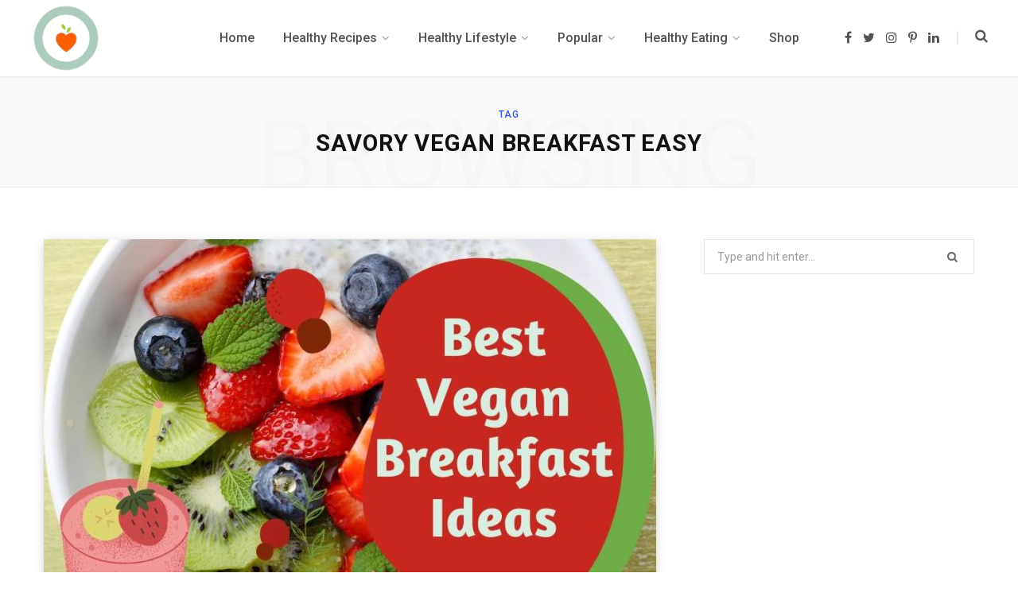

--- FILE ---
content_type: text/html; charset=UTF-8
request_url: https://wizfoodz.com/tag/savory-vegan-breakfast-easy/
body_size: 45320
content:
<!DOCTYPE html>
<html lang="en-US">

<head>

	<meta charset="UTF-8" />
	<meta http-equiv="x-ua-compatible" content="ie=edge" />
	<meta name="viewport" content="width=device-width, initial-scale=1" />
	<link rel="profile" href="https://gmpg.org/xfn/11" />
	
	<title>savory vegan breakfast easy &#8211; Wizfoodz</title>
<meta name='robots' content='max-image-preview:large' />
	<style>img:is([sizes="auto" i], [sizes^="auto," i]) { contain-intrinsic-size: 3000px 1500px }</style>
	<link rel='dns-prefetch' href='//challenges.cloudflare.com' />
<link rel='dns-prefetch' href='//fonts.googleapis.com' />
<link rel="alternate" type="application/rss+xml" title="Wizfoodz &raquo; Feed" href="https://wizfoodz.com/feed/" />
<link rel="alternate" type="application/rss+xml" title="Wizfoodz &raquo; Comments Feed" href="https://wizfoodz.com/comments/feed/" />
<link rel="alternate" type="application/rss+xml" title="Wizfoodz &raquo; savory vegan breakfast easy Tag Feed" href="https://wizfoodz.com/tag/savory-vegan-breakfast-easy/feed/" />
<script>(()=>{"use strict";const e=[400,500,600,700,800,900],t=e=>`wprm-min-${e}`,n=e=>`wprm-max-${e}`,s=new Set,o="ResizeObserver"in window,r=o?new ResizeObserver((e=>{for(const t of e)c(t.target)})):null,i=.5/(window.devicePixelRatio||1);function c(s){const o=s.getBoundingClientRect().width||0;for(let r=0;r<e.length;r++){const c=e[r],a=o<=c+i;o>c+i?s.classList.add(t(c)):s.classList.remove(t(c)),a?s.classList.add(n(c)):s.classList.remove(n(c))}}function a(e){s.has(e)||(s.add(e),r&&r.observe(e),c(e))}!function(e=document){e.querySelectorAll(".wprm-recipe").forEach(a)}();if(new MutationObserver((e=>{for(const t of e)for(const e of t.addedNodes)e instanceof Element&&(e.matches?.(".wprm-recipe")&&a(e),e.querySelectorAll?.(".wprm-recipe").forEach(a))})).observe(document.documentElement,{childList:!0,subtree:!0}),!o){let e=0;addEventListener("resize",(()=>{e&&cancelAnimationFrame(e),e=requestAnimationFrame((()=>s.forEach(c)))}),{passive:!0})}})();</script><script type="text/javascript">
/* <![CDATA[ */
window._wpemojiSettings = {"baseUrl":"https:\/\/s.w.org\/images\/core\/emoji\/16.0.1\/72x72\/","ext":".png","svgUrl":"https:\/\/s.w.org\/images\/core\/emoji\/16.0.1\/svg\/","svgExt":".svg","source":{"concatemoji":"https:\/\/wizfoodz.com\/wp-includes\/js\/wp-emoji-release.min.js?ver=6.8.3"}};
/*! This file is auto-generated */
!function(s,n){var o,i,e;function c(e){try{var t={supportTests:e,timestamp:(new Date).valueOf()};sessionStorage.setItem(o,JSON.stringify(t))}catch(e){}}function p(e,t,n){e.clearRect(0,0,e.canvas.width,e.canvas.height),e.fillText(t,0,0);var t=new Uint32Array(e.getImageData(0,0,e.canvas.width,e.canvas.height).data),a=(e.clearRect(0,0,e.canvas.width,e.canvas.height),e.fillText(n,0,0),new Uint32Array(e.getImageData(0,0,e.canvas.width,e.canvas.height).data));return t.every(function(e,t){return e===a[t]})}function u(e,t){e.clearRect(0,0,e.canvas.width,e.canvas.height),e.fillText(t,0,0);for(var n=e.getImageData(16,16,1,1),a=0;a<n.data.length;a++)if(0!==n.data[a])return!1;return!0}function f(e,t,n,a){switch(t){case"flag":return n(e,"\ud83c\udff3\ufe0f\u200d\u26a7\ufe0f","\ud83c\udff3\ufe0f\u200b\u26a7\ufe0f")?!1:!n(e,"\ud83c\udde8\ud83c\uddf6","\ud83c\udde8\u200b\ud83c\uddf6")&&!n(e,"\ud83c\udff4\udb40\udc67\udb40\udc62\udb40\udc65\udb40\udc6e\udb40\udc67\udb40\udc7f","\ud83c\udff4\u200b\udb40\udc67\u200b\udb40\udc62\u200b\udb40\udc65\u200b\udb40\udc6e\u200b\udb40\udc67\u200b\udb40\udc7f");case"emoji":return!a(e,"\ud83e\udedf")}return!1}function g(e,t,n,a){var r="undefined"!=typeof WorkerGlobalScope&&self instanceof WorkerGlobalScope?new OffscreenCanvas(300,150):s.createElement("canvas"),o=r.getContext("2d",{willReadFrequently:!0}),i=(o.textBaseline="top",o.font="600 32px Arial",{});return e.forEach(function(e){i[e]=t(o,e,n,a)}),i}function t(e){var t=s.createElement("script");t.src=e,t.defer=!0,s.head.appendChild(t)}"undefined"!=typeof Promise&&(o="wpEmojiSettingsSupports",i=["flag","emoji"],n.supports={everything:!0,everythingExceptFlag:!0},e=new Promise(function(e){s.addEventListener("DOMContentLoaded",e,{once:!0})}),new Promise(function(t){var n=function(){try{var e=JSON.parse(sessionStorage.getItem(o));if("object"==typeof e&&"number"==typeof e.timestamp&&(new Date).valueOf()<e.timestamp+604800&&"object"==typeof e.supportTests)return e.supportTests}catch(e){}return null}();if(!n){if("undefined"!=typeof Worker&&"undefined"!=typeof OffscreenCanvas&&"undefined"!=typeof URL&&URL.createObjectURL&&"undefined"!=typeof Blob)try{var e="postMessage("+g.toString()+"("+[JSON.stringify(i),f.toString(),p.toString(),u.toString()].join(",")+"));",a=new Blob([e],{type:"text/javascript"}),r=new Worker(URL.createObjectURL(a),{name:"wpTestEmojiSupports"});return void(r.onmessage=function(e){c(n=e.data),r.terminate(),t(n)})}catch(e){}c(n=g(i,f,p,u))}t(n)}).then(function(e){for(var t in e)n.supports[t]=e[t],n.supports.everything=n.supports.everything&&n.supports[t],"flag"!==t&&(n.supports.everythingExceptFlag=n.supports.everythingExceptFlag&&n.supports[t]);n.supports.everythingExceptFlag=n.supports.everythingExceptFlag&&!n.supports.flag,n.DOMReady=!1,n.readyCallback=function(){n.DOMReady=!0}}).then(function(){return e}).then(function(){var e;n.supports.everything||(n.readyCallback(),(e=n.source||{}).concatemoji?t(e.concatemoji):e.wpemoji&&e.twemoji&&(t(e.twemoji),t(e.wpemoji)))}))}((window,document),window._wpemojiSettings);
/* ]]> */
</script>
<link rel='stylesheet' id='wprm-public-css' href='https://wizfoodz.com/wp-content/plugins/wp-recipe-maker/dist/public-modern.css?ver=10.3.2' type='text/css' media='all' />
<style id='wp-emoji-styles-inline-css' type='text/css'>

	img.wp-smiley, img.emoji {
		display: inline !important;
		border: none !important;
		box-shadow: none !important;
		height: 1em !important;
		width: 1em !important;
		margin: 0 0.07em !important;
		vertical-align: -0.1em !important;
		background: none !important;
		padding: 0 !important;
	}
</style>
<link rel='stylesheet' id='wp-block-library-css' href='https://wizfoodz.com/wp-includes/css/dist/block-library/style.min.css?ver=6.8.3' type='text/css' media='all' />
<style id='classic-theme-styles-inline-css' type='text/css'>
/*! This file is auto-generated */
.wp-block-button__link{color:#fff;background-color:#32373c;border-radius:9999px;box-shadow:none;text-decoration:none;padding:calc(.667em + 2px) calc(1.333em + 2px);font-size:1.125em}.wp-block-file__button{background:#32373c;color:#fff;text-decoration:none}
</style>
<style id='global-styles-inline-css' type='text/css'>
:root{--wp--preset--aspect-ratio--square: 1;--wp--preset--aspect-ratio--4-3: 4/3;--wp--preset--aspect-ratio--3-4: 3/4;--wp--preset--aspect-ratio--3-2: 3/2;--wp--preset--aspect-ratio--2-3: 2/3;--wp--preset--aspect-ratio--16-9: 16/9;--wp--preset--aspect-ratio--9-16: 9/16;--wp--preset--color--black: #000000;--wp--preset--color--cyan-bluish-gray: #abb8c3;--wp--preset--color--white: #ffffff;--wp--preset--color--pale-pink: #f78da7;--wp--preset--color--vivid-red: #cf2e2e;--wp--preset--color--luminous-vivid-orange: #ff6900;--wp--preset--color--luminous-vivid-amber: #fcb900;--wp--preset--color--light-green-cyan: #7bdcb5;--wp--preset--color--vivid-green-cyan: #00d084;--wp--preset--color--pale-cyan-blue: #8ed1fc;--wp--preset--color--vivid-cyan-blue: #0693e3;--wp--preset--color--vivid-purple: #9b51e0;--wp--preset--gradient--vivid-cyan-blue-to-vivid-purple: linear-gradient(135deg,rgba(6,147,227,1) 0%,rgb(155,81,224) 100%);--wp--preset--gradient--light-green-cyan-to-vivid-green-cyan: linear-gradient(135deg,rgb(122,220,180) 0%,rgb(0,208,130) 100%);--wp--preset--gradient--luminous-vivid-amber-to-luminous-vivid-orange: linear-gradient(135deg,rgba(252,185,0,1) 0%,rgba(255,105,0,1) 100%);--wp--preset--gradient--luminous-vivid-orange-to-vivid-red: linear-gradient(135deg,rgba(255,105,0,1) 0%,rgb(207,46,46) 100%);--wp--preset--gradient--very-light-gray-to-cyan-bluish-gray: linear-gradient(135deg,rgb(238,238,238) 0%,rgb(169,184,195) 100%);--wp--preset--gradient--cool-to-warm-spectrum: linear-gradient(135deg,rgb(74,234,220) 0%,rgb(151,120,209) 20%,rgb(207,42,186) 40%,rgb(238,44,130) 60%,rgb(251,105,98) 80%,rgb(254,248,76) 100%);--wp--preset--gradient--blush-light-purple: linear-gradient(135deg,rgb(255,206,236) 0%,rgb(152,150,240) 100%);--wp--preset--gradient--blush-bordeaux: linear-gradient(135deg,rgb(254,205,165) 0%,rgb(254,45,45) 50%,rgb(107,0,62) 100%);--wp--preset--gradient--luminous-dusk: linear-gradient(135deg,rgb(255,203,112) 0%,rgb(199,81,192) 50%,rgb(65,88,208) 100%);--wp--preset--gradient--pale-ocean: linear-gradient(135deg,rgb(255,245,203) 0%,rgb(182,227,212) 50%,rgb(51,167,181) 100%);--wp--preset--gradient--electric-grass: linear-gradient(135deg,rgb(202,248,128) 0%,rgb(113,206,126) 100%);--wp--preset--gradient--midnight: linear-gradient(135deg,rgb(2,3,129) 0%,rgb(40,116,252) 100%);--wp--preset--font-size--small: 13px;--wp--preset--font-size--medium: 20px;--wp--preset--font-size--large: 36px;--wp--preset--font-size--x-large: 42px;--wp--preset--spacing--20: 0.44rem;--wp--preset--spacing--30: 0.67rem;--wp--preset--spacing--40: 1rem;--wp--preset--spacing--50: 1.5rem;--wp--preset--spacing--60: 2.25rem;--wp--preset--spacing--70: 3.38rem;--wp--preset--spacing--80: 5.06rem;--wp--preset--shadow--natural: 6px 6px 9px rgba(0, 0, 0, 0.2);--wp--preset--shadow--deep: 12px 12px 50px rgba(0, 0, 0, 0.4);--wp--preset--shadow--sharp: 6px 6px 0px rgba(0, 0, 0, 0.2);--wp--preset--shadow--outlined: 6px 6px 0px -3px rgba(255, 255, 255, 1), 6px 6px rgba(0, 0, 0, 1);--wp--preset--shadow--crisp: 6px 6px 0px rgba(0, 0, 0, 1);}:where(.is-layout-flex){gap: 0.5em;}:where(.is-layout-grid){gap: 0.5em;}body .is-layout-flex{display: flex;}.is-layout-flex{flex-wrap: wrap;align-items: center;}.is-layout-flex > :is(*, div){margin: 0;}body .is-layout-grid{display: grid;}.is-layout-grid > :is(*, div){margin: 0;}:where(.wp-block-columns.is-layout-flex){gap: 2em;}:where(.wp-block-columns.is-layout-grid){gap: 2em;}:where(.wp-block-post-template.is-layout-flex){gap: 1.25em;}:where(.wp-block-post-template.is-layout-grid){gap: 1.25em;}.has-black-color{color: var(--wp--preset--color--black) !important;}.has-cyan-bluish-gray-color{color: var(--wp--preset--color--cyan-bluish-gray) !important;}.has-white-color{color: var(--wp--preset--color--white) !important;}.has-pale-pink-color{color: var(--wp--preset--color--pale-pink) !important;}.has-vivid-red-color{color: var(--wp--preset--color--vivid-red) !important;}.has-luminous-vivid-orange-color{color: var(--wp--preset--color--luminous-vivid-orange) !important;}.has-luminous-vivid-amber-color{color: var(--wp--preset--color--luminous-vivid-amber) !important;}.has-light-green-cyan-color{color: var(--wp--preset--color--light-green-cyan) !important;}.has-vivid-green-cyan-color{color: var(--wp--preset--color--vivid-green-cyan) !important;}.has-pale-cyan-blue-color{color: var(--wp--preset--color--pale-cyan-blue) !important;}.has-vivid-cyan-blue-color{color: var(--wp--preset--color--vivid-cyan-blue) !important;}.has-vivid-purple-color{color: var(--wp--preset--color--vivid-purple) !important;}.has-black-background-color{background-color: var(--wp--preset--color--black) !important;}.has-cyan-bluish-gray-background-color{background-color: var(--wp--preset--color--cyan-bluish-gray) !important;}.has-white-background-color{background-color: var(--wp--preset--color--white) !important;}.has-pale-pink-background-color{background-color: var(--wp--preset--color--pale-pink) !important;}.has-vivid-red-background-color{background-color: var(--wp--preset--color--vivid-red) !important;}.has-luminous-vivid-orange-background-color{background-color: var(--wp--preset--color--luminous-vivid-orange) !important;}.has-luminous-vivid-amber-background-color{background-color: var(--wp--preset--color--luminous-vivid-amber) !important;}.has-light-green-cyan-background-color{background-color: var(--wp--preset--color--light-green-cyan) !important;}.has-vivid-green-cyan-background-color{background-color: var(--wp--preset--color--vivid-green-cyan) !important;}.has-pale-cyan-blue-background-color{background-color: var(--wp--preset--color--pale-cyan-blue) !important;}.has-vivid-cyan-blue-background-color{background-color: var(--wp--preset--color--vivid-cyan-blue) !important;}.has-vivid-purple-background-color{background-color: var(--wp--preset--color--vivid-purple) !important;}.has-black-border-color{border-color: var(--wp--preset--color--black) !important;}.has-cyan-bluish-gray-border-color{border-color: var(--wp--preset--color--cyan-bluish-gray) !important;}.has-white-border-color{border-color: var(--wp--preset--color--white) !important;}.has-pale-pink-border-color{border-color: var(--wp--preset--color--pale-pink) !important;}.has-vivid-red-border-color{border-color: var(--wp--preset--color--vivid-red) !important;}.has-luminous-vivid-orange-border-color{border-color: var(--wp--preset--color--luminous-vivid-orange) !important;}.has-luminous-vivid-amber-border-color{border-color: var(--wp--preset--color--luminous-vivid-amber) !important;}.has-light-green-cyan-border-color{border-color: var(--wp--preset--color--light-green-cyan) !important;}.has-vivid-green-cyan-border-color{border-color: var(--wp--preset--color--vivid-green-cyan) !important;}.has-pale-cyan-blue-border-color{border-color: var(--wp--preset--color--pale-cyan-blue) !important;}.has-vivid-cyan-blue-border-color{border-color: var(--wp--preset--color--vivid-cyan-blue) !important;}.has-vivid-purple-border-color{border-color: var(--wp--preset--color--vivid-purple) !important;}.has-vivid-cyan-blue-to-vivid-purple-gradient-background{background: var(--wp--preset--gradient--vivid-cyan-blue-to-vivid-purple) !important;}.has-light-green-cyan-to-vivid-green-cyan-gradient-background{background: var(--wp--preset--gradient--light-green-cyan-to-vivid-green-cyan) !important;}.has-luminous-vivid-amber-to-luminous-vivid-orange-gradient-background{background: var(--wp--preset--gradient--luminous-vivid-amber-to-luminous-vivid-orange) !important;}.has-luminous-vivid-orange-to-vivid-red-gradient-background{background: var(--wp--preset--gradient--luminous-vivid-orange-to-vivid-red) !important;}.has-very-light-gray-to-cyan-bluish-gray-gradient-background{background: var(--wp--preset--gradient--very-light-gray-to-cyan-bluish-gray) !important;}.has-cool-to-warm-spectrum-gradient-background{background: var(--wp--preset--gradient--cool-to-warm-spectrum) !important;}.has-blush-light-purple-gradient-background{background: var(--wp--preset--gradient--blush-light-purple) !important;}.has-blush-bordeaux-gradient-background{background: var(--wp--preset--gradient--blush-bordeaux) !important;}.has-luminous-dusk-gradient-background{background: var(--wp--preset--gradient--luminous-dusk) !important;}.has-pale-ocean-gradient-background{background: var(--wp--preset--gradient--pale-ocean) !important;}.has-electric-grass-gradient-background{background: var(--wp--preset--gradient--electric-grass) !important;}.has-midnight-gradient-background{background: var(--wp--preset--gradient--midnight) !important;}.has-small-font-size{font-size: var(--wp--preset--font-size--small) !important;}.has-medium-font-size{font-size: var(--wp--preset--font-size--medium) !important;}.has-large-font-size{font-size: var(--wp--preset--font-size--large) !important;}.has-x-large-font-size{font-size: var(--wp--preset--font-size--x-large) !important;}
:where(.wp-block-post-template.is-layout-flex){gap: 1.25em;}:where(.wp-block-post-template.is-layout-grid){gap: 1.25em;}
:where(.wp-block-columns.is-layout-flex){gap: 2em;}:where(.wp-block-columns.is-layout-grid){gap: 2em;}
:root :where(.wp-block-pullquote){font-size: 1.5em;line-height: 1.6;}
</style>
<link rel='stylesheet' id='contact-form-7-css' href='https://wizfoodz.com/wp-content/plugins/contact-form-7/includes/css/styles.css?ver=6.1.4' type='text/css' media='all' />
<link rel='stylesheet' id='contentberg-fonts-css' href='https://fonts.googleapis.com/css?family=Roboto%3A400%2C500%2C700%7CPT+Serif%3A400%2C400i%2C600%7CIBM+Plex+Serif%3A500' type='text/css' media='all' />
<link rel='stylesheet' id='contentberg-core-css' href='https://wizfoodz.com/wp-content/themes/contentberg/style.css?ver=2.0.0' type='text/css' media='all' />
<style id='contentberg-core-inline-css' type='text/css'>
.main-footer .bg-wrap:before { background-image: url(https://contentberg.theme-sphere.com/wp-content/uploads/2018/09/footer-bg-1.png);background-repeat: no-repeat; background-position: center center; background-size: cover; }

.main-footer .bg-wrap:before { background-image: url(https://contentberg.theme-sphere.com/wp-content/uploads/2018/09/footer-bg-1.png);background-repeat: no-repeat; background-position: center center; background-size: cover; }



</style>
<link rel='stylesheet' id='contentberg-lightbox-css' href='https://wizfoodz.com/wp-content/themes/contentberg/css/lightbox.css?ver=2.0.0' type='text/css' media='all' />
<link rel='stylesheet' id='font-awesome-css' href='https://wizfoodz.com/wp-content/plugins/elementor/assets/lib/font-awesome/css/font-awesome.min.css?ver=4.7.0' type='text/css' media='all' />
<script type="text/javascript" src="https://wizfoodz.com/wp-content/themes/contentberg/js/lazysizes.js?ver=2.0.0" id="lazysizes-js"></script>
<script type="text/javascript" src="https://wizfoodz.com/wp-includes/js/jquery/jquery.min.js?ver=3.7.1" id="jquery-core-js"></script>
<script type="text/javascript" src="https://wizfoodz.com/wp-includes/js/jquery/jquery-migrate.min.js?ver=3.4.1" id="jquery-migrate-js"></script>
<link rel="https://api.w.org/" href="https://wizfoodz.com/wp-json/" /><link rel="alternate" title="JSON" type="application/json" href="https://wizfoodz.com/wp-json/wp/v2/tags/1685" /><link rel="EditURI" type="application/rsd+xml" title="RSD" href="https://wizfoodz.com/xmlrpc.php?rsd" />
<meta name="generator" content="WordPress 6.8.3" />
<style type="text/css"> .tippy-box[data-theme~="wprm"] { background-color: #333333; color: #FFFFFF; } .tippy-box[data-theme~="wprm"][data-placement^="top"] > .tippy-arrow::before { border-top-color: #333333; } .tippy-box[data-theme~="wprm"][data-placement^="bottom"] > .tippy-arrow::before { border-bottom-color: #333333; } .tippy-box[data-theme~="wprm"][data-placement^="left"] > .tippy-arrow::before { border-left-color: #333333; } .tippy-box[data-theme~="wprm"][data-placement^="right"] > .tippy-arrow::before { border-right-color: #333333; } .tippy-box[data-theme~="wprm"] a { color: #FFFFFF; } .wprm-comment-rating svg { width: 18px !important; height: 18px !important; } img.wprm-comment-rating { width: 90px !important; height: 18px !important; } body { --comment-rating-star-color: #343434; } body { --wprm-popup-font-size: 16px; } body { --wprm-popup-background: #ffffff; } body { --wprm-popup-title: #000000; } body { --wprm-popup-content: #444444; } body { --wprm-popup-button-background: #444444; } body { --wprm-popup-button-text: #ffffff; } body { --wprm-popup-accent: #747B2D; }</style><style type="text/css">.wprm-glossary-term {color: #5A822B;text-decoration: underline;cursor: help;}</style><style type="text/css">.wprm-recipe-template-snippet-basic-buttons {
    font-family: inherit; /* wprm_font_family type=font */
    font-size: 0.9em; /* wprm_font_size type=font_size */
    text-align: center; /* wprm_text_align type=align */
    margin-top: 0px; /* wprm_margin_top type=size */
    margin-bottom: 10px; /* wprm_margin_bottom type=size */
}
.wprm-recipe-template-snippet-basic-buttons a  {
    margin: 5px; /* wprm_margin_button type=size */
    margin: 5px; /* wprm_margin_button type=size */
}

.wprm-recipe-template-snippet-basic-buttons a:first-child {
    margin-left: 0;
}
.wprm-recipe-template-snippet-basic-buttons a:last-child {
    margin-right: 0;
}.wprm-recipe-template-chic {
    margin: 20px auto;
    background-color: #fafafa; /* wprm_background type=color */
    font-family: -apple-system, BlinkMacSystemFont, "Segoe UI", Roboto, Oxygen-Sans, Ubuntu, Cantarell, "Helvetica Neue", sans-serif; /* wprm_main_font_family type=font */
    font-size: 0.9em; /* wprm_main_font_size type=font_size */
    line-height: 1.5em; /* wprm_main_line_height type=font_size */
    color: #333333; /* wprm_main_text type=color */
    max-width: 650px; /* wprm_max_width type=size */
}
.wprm-recipe-template-chic a {
    color: #3498db; /* wprm_link type=color */
}
.wprm-recipe-template-chic p, .wprm-recipe-template-chic li {
    font-family: -apple-system, BlinkMacSystemFont, "Segoe UI", Roboto, Oxygen-Sans, Ubuntu, Cantarell, "Helvetica Neue", sans-serif; /* wprm_main_font_family type=font */
    font-size: 1em !important;
    line-height: 1.5em !important; /* wprm_main_line_height type=font_size */
}
.wprm-recipe-template-chic li {
    margin: 0 0 0 32px !important;
    padding: 0 !important;
}
.rtl .wprm-recipe-template-chic li {
    margin: 0 32px 0 0 !important;
}
.wprm-recipe-template-chic ol, .wprm-recipe-template-chic ul {
    margin: 0 !important;
    padding: 0 !important;
}
.wprm-recipe-template-chic br {
    display: none;
}
.wprm-recipe-template-chic .wprm-recipe-name,
.wprm-recipe-template-chic .wprm-recipe-header {
    font-family: -apple-system, BlinkMacSystemFont, "Segoe UI", Roboto, Oxygen-Sans, Ubuntu, Cantarell, "Helvetica Neue", sans-serif; /* wprm_header_font_family type=font */
    color: #000000; /* wprm_header_text type=color */
    line-height: 1.3em; /* wprm_header_line_height type=font_size */
}
.wprm-recipe-template-chic .wprm-recipe-header * {
    font-family: -apple-system, BlinkMacSystemFont, "Segoe UI", Roboto, Oxygen-Sans, Ubuntu, Cantarell, "Helvetica Neue", sans-serif; /* wprm_main_font_family type=font */
}
.wprm-recipe-template-chic h1,
.wprm-recipe-template-chic h2,
.wprm-recipe-template-chic h3,
.wprm-recipe-template-chic h4,
.wprm-recipe-template-chic h5,
.wprm-recipe-template-chic h6 {
    font-family: -apple-system, BlinkMacSystemFont, "Segoe UI", Roboto, Oxygen-Sans, Ubuntu, Cantarell, "Helvetica Neue", sans-serif; /* wprm_header_font_family type=font */
    color: #212121; /* wprm_header_text type=color */
    line-height: 1.3em; /* wprm_header_line_height type=font_size */
    margin: 0 !important;
    padding: 0 !important;
}
.wprm-recipe-template-chic .wprm-recipe-header {
    margin-top: 1.2em !important;
}
.wprm-recipe-template-chic h1 {
    font-size: 2em; /* wprm_h1_size type=font_size */
}
.wprm-recipe-template-chic h2 {
    font-size: 1.8em; /* wprm_h2_size type=font_size */
}
.wprm-recipe-template-chic h3 {
    font-size: 1.2em; /* wprm_h3_size type=font_size */
}
.wprm-recipe-template-chic h4 {
    font-size: 1em; /* wprm_h4_size type=font_size */
}
.wprm-recipe-template-chic h5 {
    font-size: 1em; /* wprm_h5_size type=font_size */
}
.wprm-recipe-template-chic h6 {
    font-size: 1em; /* wprm_h6_size type=font_size */
}.wprm-recipe-template-chic {
    font-size: 1em; /* wprm_main_font_size type=font_size */
	border-style: solid; /* wprm_border_style type=border */
	border-width: 1px; /* wprm_border_width type=size */
	border-color: #E0E0E0; /* wprm_border type=color */
    padding: 10px;
    background-color: #ffffff; /* wprm_background type=color */
    max-width: 950px; /* wprm_max_width type=size */
}
.wprm-recipe-template-chic a {
    color: #5A822B; /* wprm_link type=color */
}
.wprm-recipe-template-chic .wprm-recipe-name {
    line-height: 1.3em;
    font-weight: bold;
}
.wprm-recipe-template-chic .wprm-template-chic-buttons {
	clear: both;
    font-size: 0.9em;
    text-align: center;
}
.wprm-recipe-template-chic .wprm-template-chic-buttons .wprm-recipe-icon {
    margin-right: 5px;
}
.wprm-recipe-template-chic .wprm-recipe-header {
	margin-bottom: 0.5em !important;
}
.wprm-recipe-template-chic .wprm-nutrition-label-container {
	font-size: 0.9em;
}
.wprm-recipe-template-chic .wprm-call-to-action {
	border-radius: 3px;
}.wprm-recipe-template-compact-howto {
    margin: 20px auto;
    background-color: #fafafa; /* wprm_background type=color */
    font-family: -apple-system, BlinkMacSystemFont, "Segoe UI", Roboto, Oxygen-Sans, Ubuntu, Cantarell, "Helvetica Neue", sans-serif; /* wprm_main_font_family type=font */
    font-size: 0.9em; /* wprm_main_font_size type=font_size */
    line-height: 1.5em; /* wprm_main_line_height type=font_size */
    color: #333333; /* wprm_main_text type=color */
    max-width: 650px; /* wprm_max_width type=size */
}
.wprm-recipe-template-compact-howto a {
    color: #3498db; /* wprm_link type=color */
}
.wprm-recipe-template-compact-howto p, .wprm-recipe-template-compact-howto li {
    font-family: -apple-system, BlinkMacSystemFont, "Segoe UI", Roboto, Oxygen-Sans, Ubuntu, Cantarell, "Helvetica Neue", sans-serif; /* wprm_main_font_family type=font */
    font-size: 1em !important;
    line-height: 1.5em !important; /* wprm_main_line_height type=font_size */
}
.wprm-recipe-template-compact-howto li {
    margin: 0 0 0 32px !important;
    padding: 0 !important;
}
.rtl .wprm-recipe-template-compact-howto li {
    margin: 0 32px 0 0 !important;
}
.wprm-recipe-template-compact-howto ol, .wprm-recipe-template-compact-howto ul {
    margin: 0 !important;
    padding: 0 !important;
}
.wprm-recipe-template-compact-howto br {
    display: none;
}
.wprm-recipe-template-compact-howto .wprm-recipe-name,
.wprm-recipe-template-compact-howto .wprm-recipe-header {
    font-family: -apple-system, BlinkMacSystemFont, "Segoe UI", Roboto, Oxygen-Sans, Ubuntu, Cantarell, "Helvetica Neue", sans-serif; /* wprm_header_font_family type=font */
    color: #000000; /* wprm_header_text type=color */
    line-height: 1.3em; /* wprm_header_line_height type=font_size */
}
.wprm-recipe-template-compact-howto .wprm-recipe-header * {
    font-family: -apple-system, BlinkMacSystemFont, "Segoe UI", Roboto, Oxygen-Sans, Ubuntu, Cantarell, "Helvetica Neue", sans-serif; /* wprm_main_font_family type=font */
}
.wprm-recipe-template-compact-howto h1,
.wprm-recipe-template-compact-howto h2,
.wprm-recipe-template-compact-howto h3,
.wprm-recipe-template-compact-howto h4,
.wprm-recipe-template-compact-howto h5,
.wprm-recipe-template-compact-howto h6 {
    font-family: -apple-system, BlinkMacSystemFont, "Segoe UI", Roboto, Oxygen-Sans, Ubuntu, Cantarell, "Helvetica Neue", sans-serif; /* wprm_header_font_family type=font */
    color: #212121; /* wprm_header_text type=color */
    line-height: 1.3em; /* wprm_header_line_height type=font_size */
    margin: 0 !important;
    padding: 0 !important;
}
.wprm-recipe-template-compact-howto .wprm-recipe-header {
    margin-top: 1.2em !important;
}
.wprm-recipe-template-compact-howto h1 {
    font-size: 2em; /* wprm_h1_size type=font_size */
}
.wprm-recipe-template-compact-howto h2 {
    font-size: 1.8em; /* wprm_h2_size type=font_size */
}
.wprm-recipe-template-compact-howto h3 {
    font-size: 1.2em; /* wprm_h3_size type=font_size */
}
.wprm-recipe-template-compact-howto h4 {
    font-size: 1em; /* wprm_h4_size type=font_size */
}
.wprm-recipe-template-compact-howto h5 {
    font-size: 1em; /* wprm_h5_size type=font_size */
}
.wprm-recipe-template-compact-howto h6 {
    font-size: 1em; /* wprm_h6_size type=font_size */
}.wprm-recipe-template-compact-howto {
	border-style: solid; /* wprm_border_style type=border */
	border-width: 1px; /* wprm_border_width type=size */
	border-color: #777777; /* wprm_border type=color */
	border-radius: 0px; /* wprm_border_radius type=size */
	padding: 10px;
}.wprm-recipe-template-meadow {
    margin: 20px auto;
    background-color: #ffffff; /* wprm_background type=color */
    font-family: "Inter", sans-serif; /* wprm_main_font_family type=font */
    font-size: 16px; /* wprm_main_font_size type=font_size */
    line-height: 1.5em; /* wprm_main_line_height type=font_size */
    color: #000000; /* wprm_main_text type=color */
    max-width: 1600px; /* wprm_max_width type=size */

    --meadow-accent-color: #747B2D; /* wprm_accent_color type=color */
    --meadow-main-background-color: #F3F4EC; /* wprm_main_background_color type=color */

    border: 0;
    border-top: 1px solid var(--meadow-accent-color);

    --meadow-list-border-color: #DEB538; /* wprm_list_border_color type=color */
}
.wprm-recipe-template-meadow a {
    color: #000000; /* wprm_link type=color */
}
.wprm-recipe-template-meadow p, .wprm-recipe-template-meadow li {
    font-family: "Inter", sans-serif; /* wprm_main_font_family type=font */
    font-size: 1em;
    line-height: 1.5em; /* wprm_main_line_height type=font_size */
}
.wprm-recipe-template-meadow li {
    margin: 0 0 0 32px;
    padding: 0;
}
.rtl .wprm-recipe-template-meadow li {
    margin: 0 32px 0 0;
}
.wprm-recipe-template-meadow ol, .wprm-recipe-template-meadow ul {
    margin: 0;
    padding: 0;
}
.wprm-recipe-template-meadow br {
    display: none;
}
.wprm-recipe-template-meadow .wprm-recipe-name,
.wprm-recipe-template-meadow .wprm-recipe-header {
    font-family: "Gloock", serif; /* wprm_header_font_family type=font */
    color: #1e1e1e; /* wprm_header_text type=color */
    line-height: 1.3em; /* wprm_header_line_height type=font_size */
}
.wprm-recipe-template-meadow .wprm-recipe-header * {
    font-family: "Inter", sans-serif; /* wprm_main_font_family type=font */
}
.wprm-recipe-template-meadow h1,
.wprm-recipe-template-meadow h2,
.wprm-recipe-template-meadow h3,
.wprm-recipe-template-meadow h4,
.wprm-recipe-template-meadow h5,
.wprm-recipe-template-meadow h6 {
    font-family: "Gloock", serif; /* wprm_header_font_family type=font */
    color: #1e1e1e; /* wprm_header_text type=color */
    line-height: 1.3em; /* wprm_header_line_height type=font_size */
    margin: 0;
    padding: 0;
}
.wprm-recipe-template-meadow .wprm-recipe-header {
    margin-top: 1.2em;
}
.wprm-recipe-template-meadow h1 {
    font-size: 2.2em; /* wprm_h1_size type=font_size */
}
.wprm-recipe-template-meadow h2 {
    font-size: 2.2em; /* wprm_h2_size type=font_size */
}
.wprm-recipe-template-meadow h3 {
    font-size: 1.8em; /* wprm_h3_size type=font_size */
}
.wprm-recipe-template-meadow h4 {
    font-size: 1em; /* wprm_h4_size type=font_size */
}
.wprm-recipe-template-meadow h5 {
    font-size: 1em; /* wprm_h5_size type=font_size */
}
.wprm-recipe-template-meadow h6 {
    font-size: 1em; /* wprm_h6_size type=font_size */
}
.wprm-recipe-template-meadow .meadow-header-meta {
    max-width: 800px;
    margin: 0 auto;
}</style><script>var Sphere_Plugin = {"ajaxurl":"https:\/\/wizfoodz.com\/wp-admin\/admin-ajax.php"};</script><meta name="generator" content="Elementor 3.34.2; features: additional_custom_breakpoints; settings: css_print_method-internal, google_font-enabled, font_display-auto">
<style type="text/css">.recentcomments a{display:inline !important;padding:0 !important;margin:0 !important;}</style>			<style>
				.e-con.e-parent:nth-of-type(n+4):not(.e-lazyloaded):not(.e-no-lazyload),
				.e-con.e-parent:nth-of-type(n+4):not(.e-lazyloaded):not(.e-no-lazyload) * {
					background-image: none !important;
				}
				@media screen and (max-height: 1024px) {
					.e-con.e-parent:nth-of-type(n+3):not(.e-lazyloaded):not(.e-no-lazyload),
					.e-con.e-parent:nth-of-type(n+3):not(.e-lazyloaded):not(.e-no-lazyload) * {
						background-image: none !important;
					}
				}
				@media screen and (max-height: 640px) {
					.e-con.e-parent:nth-of-type(n+2):not(.e-lazyloaded):not(.e-no-lazyload),
					.e-con.e-parent:nth-of-type(n+2):not(.e-lazyloaded):not(.e-no-lazyload) * {
						background-image: none !important;
					}
				}
			</style>
			<link rel="icon" href="https://wizfoodz.com/wp-content/uploads/2020/04/cropped-wizfoodz-32x32.png" sizes="32x32" />
<link rel="icon" href="https://wizfoodz.com/wp-content/uploads/2020/04/cropped-wizfoodz-192x192.png" sizes="192x192" />
<link rel="apple-touch-icon" href="https://wizfoodz.com/wp-content/uploads/2020/04/cropped-wizfoodz-180x180.png" />
<meta name="msapplication-TileImage" content="https://wizfoodz.com/wp-content/uploads/2020/04/cropped-wizfoodz-270x270.png" />
		<style type="text/css" id="wp-custom-css">
			img.logo-image.entered.lazyloaded
{
	
	width: auto !important;
	
}


.wc-block-cart__submit-button.contained {
  background-color: #28a745 !important;  /* Your preferred color */
  color: #ffffff !important;
  padding: 14px 28px !important;
  border-radius: 6px !important;
  text-align: center;
  text-decoration: none;
  display: inline-block;
  font-weight: 600;
}

		</style>
		<style>
.ai-viewports                 {--ai: 1;}
.ai-viewport-3                { display: none !important;}
.ai-viewport-2                { display: none !important;}
.ai-viewport-1                { display: inherit !important;}
.ai-viewport-0                { display: none !important;}
@media (min-width: 768px) and (max-width: 979px) {
.ai-viewport-1                { display: none !important;}
.ai-viewport-2                { display: inherit !important;}
}
@media (max-width: 767px) {
.ai-viewport-1                { display: none !important;}
.ai-viewport-3                { display: inherit !important;}
}
</style>

</head>

<body class="archive tag tag-savory-vegan-breakfast-easy tag-1685 wp-theme-contentberg right-sidebar  lazy-normal has-lb elementor-default elementor-kit-294">


<div class="main-wrap">

	
		
		
<header id="main-head" class="main-head head-nav-below has-search-modal simple">

	<div class="inner inner-head" data-sticky-bar="1">
	
		<div class="wrap cf wrap-head">
		
			<div class="left-contain">
				<span class="mobile-nav"><i class="fa fa-bars"></i></span>	
			
					<div class="title">
		
		<a href="https://wizfoodz.com/" title="Wizfoodz" rel="home">
		
					
						
			<img src="https://wizfoodz.com/wp-content/uploads/2022/09/wizfood_logo.png" class="logo-image" alt="Wizfoodz" />

				
		</a>
	
	</div>			
			</div>
				
				
			<div class="navigation-wrap inline">
								
				<nav class="navigation inline simple light" data-sticky-bar="1">
					<div class="menu-main-menu-container"><ul id="menu-main-menu" class="menu"><li id="menu-item-1380" class="menu-item menu-item-type-post_type menu-item-object-page current_page_parent menu-item-1380"><a href="https://wizfoodz.com/home/"><span>Home</span></a></li>
<li id="menu-item-6059" class="menu-item menu-item-type-custom menu-item-object-custom menu-item-has-children menu-item-6059"><a><span>Healthy Recipes</span></a>
<ul class="sub-menu">
	<li id="menu-item-6060" class="menu-item menu-item-type-taxonomy menu-item-object-category menu-cat-1535 menu-item-6060"><a href="https://wizfoodz.com/category/food-and-health/keto-diets/"><span>Keto Diets</span></a></li>
	<li id="menu-item-6062" class="menu-item menu-item-type-taxonomy menu-item-object-category menu-cat-1536 menu-item-6062"><a href="https://wizfoodz.com/category/food-and-health/glutan-free-recipes/"><span>Glutan-Free Recipes</span></a></li>
	<li id="menu-item-6063" class="menu-item menu-item-type-taxonomy menu-item-object-category menu-cat-1537 menu-item-6063"><a href="https://wizfoodz.com/category/food-and-health/vegan-recipes/"><span>Vegan Recipes</span></a></li>
	<li id="menu-item-6064" class="menu-item menu-item-type-taxonomy menu-item-object-category menu-cat-1538 menu-item-6064"><a href="https://wizfoodz.com/category/food-and-health/vegetarian-recipes/"><span>Vegetarian Recipes</span></a></li>
	<li id="menu-item-6065" class="menu-item menu-item-type-taxonomy menu-item-object-category menu-cat-1539 menu-item-6065"><a href="https://wizfoodz.com/category/food-and-health/low-carb-recipes/"><span>Low-Carb Recipes</span></a></li>
	<li id="menu-item-6072" class="menu-item menu-item-type-taxonomy menu-item-object-category menu-item-has-children menu-cat-1545 menu-item-6072"><a href="https://wizfoodz.com/category/meat-seafood/"><span>Meat &amp; Seafood</span></a>
	<ul class="sub-menu">
		<li id="menu-item-6076" class="menu-item menu-item-type-taxonomy menu-item-object-category menu-cat-1549 menu-item-6076"><a href="https://wizfoodz.com/category/meat-seafood/chicken-recipes/"><span>Chicken Recipes</span></a></li>
		<li id="menu-item-6079" class="menu-item menu-item-type-taxonomy menu-item-object-category menu-cat-1551 menu-item-6079"><a href="https://wizfoodz.com/category/meat-seafood/pork-chop-recipes/"><span>Pork Chop Recipes</span></a></li>
		<li id="menu-item-6078" class="menu-item menu-item-type-taxonomy menu-item-object-category menu-cat-1552 menu-item-6078"><a href="https://wizfoodz.com/category/meat-seafood/beef-recipes/"><span>Beef Recipes</span></a></li>
		<li id="menu-item-6080" class="menu-item menu-item-type-taxonomy menu-item-object-category menu-cat-1550 menu-item-6080"><a href="https://wizfoodz.com/category/meat-seafood/fish-recipes/"><span>Fish Recipes</span></a></li>
		<li id="menu-item-6077" class="menu-item menu-item-type-taxonomy menu-item-object-category menu-cat-1553 menu-item-6077"><a href="https://wizfoodz.com/category/meat-seafood/shrimp-recipes/"><span>Shrimp Recipes</span></a></li>
	</ul>
</li>
	<li id="menu-item-6073" class="menu-item menu-item-type-taxonomy menu-item-object-category menu-item-has-children menu-cat-1546 menu-item-6073"><a href="https://wizfoodz.com/category/holidays/"><span>Holidays</span></a>
	<ul class="sub-menu">
		<li id="menu-item-6090" class="menu-item menu-item-type-taxonomy menu-item-object-category menu-cat-1560 menu-item-6090"><a href="https://wizfoodz.com/category/holidays/dinner-party-recipes/"><span>Dinner Party Recipes</span></a></li>
		<li id="menu-item-6089" class="menu-item menu-item-type-taxonomy menu-item-object-category menu-cat-1561 menu-item-6089"><a href="https://wizfoodz.com/category/holidays/valentines-day-recipes/"><span>Valentine&#8217;s Day Recipes</span></a></li>
		<li id="menu-item-6091" class="menu-item menu-item-type-taxonomy menu-item-object-category menu-cat-1562 menu-item-6091"><a href="https://wizfoodz.com/category/holidays/mothers-day-recipes/"><span>Mother&#8217;s Day Recipes</span></a></li>
		<li id="menu-item-6092" class="menu-item menu-item-type-taxonomy menu-item-object-category menu-cat-1563 menu-item-6092"><a href="https://wizfoodz.com/category/holidays/christmas-recipes/"><span>Christmas Recipes</span></a></li>
		<li id="menu-item-6093" class="menu-item menu-item-type-taxonomy menu-item-object-category menu-cat-1564 menu-item-6093"><a href="https://wizfoodz.com/category/holidays/halloween-recipes/"><span>Halloween Recipes</span></a></li>
		<li id="menu-item-6094" class="menu-item menu-item-type-taxonomy menu-item-object-category menu-cat-1565 menu-item-6094"><a href="https://wizfoodz.com/category/holidays/birthday-recipes/"><span>Birthday Recipes</span></a></li>
	</ul>
</li>
	<li id="menu-item-6074" class="menu-item menu-item-type-taxonomy menu-item-object-category menu-item-has-children menu-cat-1547 menu-item-6074"><a href="https://wizfoodz.com/category/cuisine/"><span>Cuisine</span></a>
	<ul class="sub-menu">
		<li id="menu-item-6096" class="menu-item menu-item-type-taxonomy menu-item-object-category menu-cat-1567 menu-item-6096"><a href="https://wizfoodz.com/category/cuisine/italian-recipes/"><span>Italian Recipes</span></a></li>
		<li id="menu-item-6095" class="menu-item menu-item-type-taxonomy menu-item-object-category menu-cat-1566 menu-item-6095"><a href="https://wizfoodz.com/category/cuisine/korean-recipes/"><span>Korean Recipes</span></a></li>
		<li id="menu-item-6097" class="menu-item menu-item-type-taxonomy menu-item-object-category menu-cat-1568 menu-item-6097"><a href="https://wizfoodz.com/category/cuisine/chinese-recipes/"><span>Chinese Recipes</span></a></li>
		<li id="menu-item-6098" class="menu-item menu-item-type-taxonomy menu-item-object-category menu-cat-1569 menu-item-6098"><a href="https://wizfoodz.com/category/cuisine/french-recipes/"><span>French Recipes</span></a></li>
		<li id="menu-item-6099" class="menu-item menu-item-type-taxonomy menu-item-object-category menu-cat-1570 menu-item-6099"><a href="https://wizfoodz.com/category/cuisine/thai-recipes/"><span>Thai Recipes</span></a></li>
	</ul>
</li>
	<li id="menu-item-6075" class="menu-item menu-item-type-taxonomy menu-item-object-category menu-item-has-children menu-cat-1548 menu-item-6075"><a href="https://wizfoodz.com/category/seasonal/"><span>Seasonal</span></a>
	<ul class="sub-menu">
		<li id="menu-item-6100" class="menu-item menu-item-type-taxonomy menu-item-object-category menu-cat-1571 menu-item-6100"><a href="https://wizfoodz.com/category/seasonal/spring-recipes/"><span>Spring Recipes</span></a></li>
		<li id="menu-item-6102" class="menu-item menu-item-type-taxonomy menu-item-object-category menu-cat-1573 menu-item-6102"><a href="https://wizfoodz.com/category/seasonal/fall-recipes/"><span>Fall Recipes</span></a></li>
		<li id="menu-item-6101" class="menu-item menu-item-type-taxonomy menu-item-object-category menu-cat-1572 menu-item-6101"><a href="https://wizfoodz.com/category/seasonal/summer-recipes/"><span>Summer Recipes</span></a></li>
		<li id="menu-item-6103" class="menu-item menu-item-type-taxonomy menu-item-object-category menu-cat-1574 menu-item-6103"><a href="https://wizfoodz.com/category/seasonal/winter-recipes/"><span>Winter Recipes</span></a></li>
	</ul>
</li>
</ul>
</li>
<li id="menu-item-6071" class="menu-item menu-item-type-taxonomy menu-item-object-category menu-item-has-children menu-cat-1544 menu-item-has-children item-mega-menu menu-item-6071"><a href="https://wizfoodz.com/category/healthylifestyle/"><span>Healthy Lifestyle</span></a>
<div class="sub-menu mega-menu wrap">

		
	<div class="column sub-cats">
		
		<ol class="sub-nav">
							
				<li class="menu-item menu-item-type-taxonomy menu-item-object-category menu-cat-1576 menu-item-6652"><a href="https://wizfoodz.com/category/healthylifestyle/beautyandskincare/"><span>Beauty and Skincare</span></a></li>
				
							
				<li class="menu-item menu-item-type-taxonomy menu-item-object-category menu-cat-1577 menu-item-6653"><a href="https://wizfoodz.com/category/healthylifestyle/fitnessandnutrition/"><span>Fitness &amp; Nutrition</span></a></li>
				
							
				<li class="menu-item menu-item-type-taxonomy menu-item-object-category menu-cat-1579 menu-item-6654"><a href="https://wizfoodz.com/category/healthylifestyle/weightloss/"><span>Weight loss</span></a></li>
				
							
				<li class="menu-item menu-item-type-taxonomy menu-item-object-category menu-cat-1578 menu-item-6655"><a href="https://wizfoodz.com/category/healthylifestyle/allergies/"><span>Allergies</span></a></li>
				
						
			<li class="menu-item view-all menu-cat-1544"><a href="https://wizfoodz.com/category/healthylifestyle/"><span>View All</span></a></li>
		</ol>
	
	</div>
	

		
	
	<section class="column recent-posts">
	
						
						
			<div class="ts-row posts cf" data-id="1576">
			
						
				<div class="col-3 post">
					
					<a href="https://wizfoodz.com/9-health-and-wellness-tips-for-families/" class="image-link">
						<img width="270" height="180" src="data:image/svg+xml,%3Csvg%20viewBox%3D%270%200%20270%20180%27%20xmlns%3D%27http%3A%2F%2Fwww.w3.org%2F2000%2Fsvg%27%3E%3C%2Fsvg%3E" class="attachment-post-thumbnail size-post-thumbnail lazyload wp-post-image" alt="" title="9 Health and Wellness Tips for Families" decoding="async" data-srcset="https://wizfoodz.com/wp-content/uploads/2023/05/9-Health-and-Wellness-Tips-for-Families-270x180.jpg 270w, https://wizfoodz.com/wp-content/uploads/2023/05/9-Health-and-Wellness-Tips-for-Families-600x400.jpg 600w, https://wizfoodz.com/wp-content/uploads/2023/05/9-Health-and-Wellness-Tips-for-Families-300x200.jpg 300w, https://wizfoodz.com/wp-content/uploads/2023/05/9-Health-and-Wellness-Tips-for-Families-1024x683.jpg 1024w, https://wizfoodz.com/wp-content/uploads/2023/05/9-Health-and-Wellness-Tips-for-Families-768x512.jpg 768w, https://wizfoodz.com/wp-content/uploads/2023/05/9-Health-and-Wellness-Tips-for-Families-1536x1024.jpg 1536w, https://wizfoodz.com/wp-content/uploads/2023/05/9-Health-and-Wellness-Tips-for-Families-770x515.jpg 770w, https://wizfoodz.com/wp-content/uploads/2023/05/9-Health-and-Wellness-Tips-for-Families-370x245.jpg 370w, https://wizfoodz.com/wp-content/uploads/2023/05/9-Health-and-Wellness-Tips-for-Families.jpg 1650w" data-src="https://wizfoodz.com/wp-content/uploads/2023/05/9-Health-and-Wellness-Tips-for-Families-270x180.jpg" data-sizes="(max-width: 270px) 100vw, 270px" />						
					</a>
					
					<a href="https://wizfoodz.com/9-health-and-wellness-tips-for-families/" class="post-title">9 Health and Wellness Tips for Families</a>
					
					<div class="post-meta">
						<time class="post-date" datetime="2023-05-31T11:11:48+00:00">May 31, 2023</time>
					</div>				
				</div>
			
						
			</div> <!-- .posts -->
		
						
						
			<div class="ts-row posts cf" data-id="1577">
			
						
				<div class="col-3 post">
					
					<a href="https://wizfoodz.com/9-health-and-wellness-tips-for-families/" class="image-link">
						<img width="270" height="180" src="data:image/svg+xml,%3Csvg%20viewBox%3D%270%200%20270%20180%27%20xmlns%3D%27http%3A%2F%2Fwww.w3.org%2F2000%2Fsvg%27%3E%3C%2Fsvg%3E" class="attachment-post-thumbnail size-post-thumbnail lazyload wp-post-image" alt="" title="9 Health and Wellness Tips for Families" decoding="async" data-srcset="https://wizfoodz.com/wp-content/uploads/2023/05/9-Health-and-Wellness-Tips-for-Families-270x180.jpg 270w, https://wizfoodz.com/wp-content/uploads/2023/05/9-Health-and-Wellness-Tips-for-Families-600x400.jpg 600w, https://wizfoodz.com/wp-content/uploads/2023/05/9-Health-and-Wellness-Tips-for-Families-300x200.jpg 300w, https://wizfoodz.com/wp-content/uploads/2023/05/9-Health-and-Wellness-Tips-for-Families-1024x683.jpg 1024w, https://wizfoodz.com/wp-content/uploads/2023/05/9-Health-and-Wellness-Tips-for-Families-768x512.jpg 768w, https://wizfoodz.com/wp-content/uploads/2023/05/9-Health-and-Wellness-Tips-for-Families-1536x1024.jpg 1536w, https://wizfoodz.com/wp-content/uploads/2023/05/9-Health-and-Wellness-Tips-for-Families-770x515.jpg 770w, https://wizfoodz.com/wp-content/uploads/2023/05/9-Health-and-Wellness-Tips-for-Families-370x245.jpg 370w, https://wizfoodz.com/wp-content/uploads/2023/05/9-Health-and-Wellness-Tips-for-Families.jpg 1650w" data-src="https://wizfoodz.com/wp-content/uploads/2023/05/9-Health-and-Wellness-Tips-for-Families-270x180.jpg" data-sizes="(max-width: 270px) 100vw, 270px" />						
					</a>
					
					<a href="https://wizfoodz.com/9-health-and-wellness-tips-for-families/" class="post-title">9 Health and Wellness Tips for Families</a>
					
					<div class="post-meta">
						<time class="post-date" datetime="2023-05-31T11:11:48+00:00">May 31, 2023</time>
					</div>				
				</div>
			
						
				<div class="col-3 post">
					
					<a href="https://wizfoodz.com/is-dried-seaweed-keto-friendly/" class="image-link">
						<img width="270" height="180" src="data:image/svg+xml,%3Csvg%20viewBox%3D%270%200%20270%20180%27%20xmlns%3D%27http%3A%2F%2Fwww.w3.org%2F2000%2Fsvg%27%3E%3C%2Fsvg%3E" class="attachment-post-thumbnail size-post-thumbnail lazyload wp-post-image" alt="is dried seaweed keto-friendly" title="Is Dried Seaweed Keto-Friendly? All You Need To Know" decoding="async" data-srcset="https://wizfoodz.com/wp-content/uploads/2023/03/can-you-play-games-from-an-external-hard-drive-20-270x180.jpg 270w, https://wizfoodz.com/wp-content/uploads/2023/03/can-you-play-games-from-an-external-hard-drive-20-600x400.jpg 600w, https://wizfoodz.com/wp-content/uploads/2023/03/can-you-play-games-from-an-external-hard-drive-20-300x200.jpg 300w, https://wizfoodz.com/wp-content/uploads/2023/03/can-you-play-games-from-an-external-hard-drive-20-1024x682.jpg 1024w, https://wizfoodz.com/wp-content/uploads/2023/03/can-you-play-games-from-an-external-hard-drive-20-768x512.jpg 768w, https://wizfoodz.com/wp-content/uploads/2023/03/can-you-play-games-from-an-external-hard-drive-20-770x515.jpg 770w, https://wizfoodz.com/wp-content/uploads/2023/03/can-you-play-games-from-an-external-hard-drive-20-370x245.jpg 370w, https://wizfoodz.com/wp-content/uploads/2023/03/can-you-play-games-from-an-external-hard-drive-20.jpg 1280w" data-src="https://wizfoodz.com/wp-content/uploads/2023/03/can-you-play-games-from-an-external-hard-drive-20-270x180.jpg" data-sizes="(max-width: 270px) 100vw, 270px" />						
					</a>
					
					<a href="https://wizfoodz.com/is-dried-seaweed-keto-friendly/" class="post-title">Is Dried Seaweed Keto-Friendly? All You Need To Know</a>
					
					<div class="post-meta">
						<time class="post-date" datetime="2023-03-13T06:27:27+00:00">March 13, 2023</time>
					</div>				
				</div>
			
						
			</div> <!-- .posts -->
		
						
						
			<div class="ts-row posts cf" data-id="1579">
			
						
				<div class="col-3 post">
					
					<a href="https://wizfoodz.com/is-pho-healthy-for-losing-weight/" class="image-link">
						<img width="270" height="180" src="data:image/svg+xml,%3Csvg%20viewBox%3D%270%200%20270%20180%27%20xmlns%3D%27http%3A%2F%2Fwww.w3.org%2F2000%2Fsvg%27%3E%3C%2Fsvg%3E" class="attachment-post-thumbnail size-post-thumbnail lazyload wp-post-image" alt="is pho healthy for losing weight" title="Is Pho Healthy for Losing Weight? [All You Need To Know]" decoding="async" data-srcset="https://wizfoodz.com/wp-content/uploads/2023/03/how-much-does-it-cost-to-true-a-bike-wheel-38-270x180.jpg 270w, https://wizfoodz.com/wp-content/uploads/2023/03/how-much-does-it-cost-to-true-a-bike-wheel-38-600x400.jpg 600w, https://wizfoodz.com/wp-content/uploads/2023/03/how-much-does-it-cost-to-true-a-bike-wheel-38-300x200.jpg 300w, https://wizfoodz.com/wp-content/uploads/2023/03/how-much-does-it-cost-to-true-a-bike-wheel-38-1024x682.jpg 1024w, https://wizfoodz.com/wp-content/uploads/2023/03/how-much-does-it-cost-to-true-a-bike-wheel-38-768x512.jpg 768w, https://wizfoodz.com/wp-content/uploads/2023/03/how-much-does-it-cost-to-true-a-bike-wheel-38-770x515.jpg 770w, https://wizfoodz.com/wp-content/uploads/2023/03/how-much-does-it-cost-to-true-a-bike-wheel-38-370x245.jpg 370w, https://wizfoodz.com/wp-content/uploads/2023/03/how-much-does-it-cost-to-true-a-bike-wheel-38.jpg 1280w" data-src="https://wizfoodz.com/wp-content/uploads/2023/03/how-much-does-it-cost-to-true-a-bike-wheel-38-270x180.jpg" data-sizes="(max-width: 270px) 100vw, 270px" />						
					</a>
					
					<a href="https://wizfoodz.com/is-pho-healthy-for-losing-weight/" class="post-title">Is Pho Healthy for Losing Weight? [All You Need To Know]</a>
					
					<div class="post-meta">
						<time class="post-date" datetime="2023-03-17T06:08:16+00:00">March 17, 2023</time>
					</div>				
				</div>
			
						
				<div class="col-3 post">
					
					<a href="https://wizfoodz.com/is-dried-seaweed-keto-friendly/" class="image-link">
						<img width="270" height="180" src="data:image/svg+xml,%3Csvg%20viewBox%3D%270%200%20270%20180%27%20xmlns%3D%27http%3A%2F%2Fwww.w3.org%2F2000%2Fsvg%27%3E%3C%2Fsvg%3E" class="attachment-post-thumbnail size-post-thumbnail lazyload wp-post-image" alt="is dried seaweed keto-friendly" title="Is Dried Seaweed Keto-Friendly? All You Need To Know" decoding="async" data-srcset="https://wizfoodz.com/wp-content/uploads/2023/03/can-you-play-games-from-an-external-hard-drive-20-270x180.jpg 270w, https://wizfoodz.com/wp-content/uploads/2023/03/can-you-play-games-from-an-external-hard-drive-20-600x400.jpg 600w, https://wizfoodz.com/wp-content/uploads/2023/03/can-you-play-games-from-an-external-hard-drive-20-300x200.jpg 300w, https://wizfoodz.com/wp-content/uploads/2023/03/can-you-play-games-from-an-external-hard-drive-20-1024x682.jpg 1024w, https://wizfoodz.com/wp-content/uploads/2023/03/can-you-play-games-from-an-external-hard-drive-20-768x512.jpg 768w, https://wizfoodz.com/wp-content/uploads/2023/03/can-you-play-games-from-an-external-hard-drive-20-770x515.jpg 770w, https://wizfoodz.com/wp-content/uploads/2023/03/can-you-play-games-from-an-external-hard-drive-20-370x245.jpg 370w, https://wizfoodz.com/wp-content/uploads/2023/03/can-you-play-games-from-an-external-hard-drive-20.jpg 1280w" data-src="https://wizfoodz.com/wp-content/uploads/2023/03/can-you-play-games-from-an-external-hard-drive-20-270x180.jpg" data-sizes="(max-width: 270px) 100vw, 270px" />						
					</a>
					
					<a href="https://wizfoodz.com/is-dried-seaweed-keto-friendly/" class="post-title">Is Dried Seaweed Keto-Friendly? All You Need To Know</a>
					
					<div class="post-meta">
						<time class="post-date" datetime="2023-03-13T06:27:27+00:00">March 13, 2023</time>
					</div>				
				</div>
			
						
			</div> <!-- .posts -->
		
						
						
			<div class="ts-row posts cf" data-id="1578">
			
						
			</div> <!-- .posts -->
		
						
						
			<div class="ts-row posts cf" data-id="1544">
			
						
				<div class="col-3 post">
					
					<a href="https://wizfoodz.com/tips-for-making-the-best-sugar-cookies/" class="image-link">
						<img loading="lazy" width="270" height="180" src="data:image/svg+xml,%3Csvg%20viewBox%3D%270%200%20270%20180%27%20xmlns%3D%27http%3A%2F%2Fwww.w3.org%2F2000%2Fsvg%27%3E%3C%2Fsvg%3E" class="attachment-post-thumbnail size-post-thumbnail lazyload wp-post-image" alt="Tips for Making the Best Sugar Cookies" title="Tips for Making the Best Sugar Cookies" decoding="async" data-srcset="https://wizfoodz.com/wp-content/uploads/2023/11/Homemade-Unagi-Sauce-270x180.png 270w, https://wizfoodz.com/wp-content/uploads/2023/11/Homemade-Unagi-Sauce-770x515.png 770w, https://wizfoodz.com/wp-content/uploads/2023/11/Homemade-Unagi-Sauce-370x245.png 370w" data-src="https://wizfoodz.com/wp-content/uploads/2023/11/Homemade-Unagi-Sauce-270x180.png" data-sizes="(max-width: 270px) 100vw, 270px" />						
					</a>
					
					<a href="https://wizfoodz.com/tips-for-making-the-best-sugar-cookies/" class="post-title">Tips for Making the Best Sugar Cookies</a>
					
					<div class="post-meta">
						<time class="post-date" datetime="2023-11-03T17:17:30+00:00">November 3, 2023</time>
					</div>				
				</div>
			
						
				<div class="col-3 post">
					
					<a href="https://wizfoodz.com/5-easy-dinner-recipes-for-any-night-of-the-week/" class="image-link">
						<img loading="lazy" width="270" height="180" src="data:image/svg+xml,%3Csvg%20viewBox%3D%270%200%20270%20180%27%20xmlns%3D%27http%3A%2F%2Fwww.w3.org%2F2000%2Fsvg%27%3E%3C%2Fsvg%3E" class="attachment-post-thumbnail size-post-thumbnail lazyload wp-post-image" alt="Easy Dinner Recipes" title="5 Easy Dinner Recipes for Any Night of the Week" decoding="async" data-srcset="https://wizfoodz.com/wp-content/uploads/2023/10/5-270x180.jpg 270w, https://wizfoodz.com/wp-content/uploads/2023/10/5-600x400.jpg 600w, https://wizfoodz.com/wp-content/uploads/2023/10/5-300x200.jpg 300w, https://wizfoodz.com/wp-content/uploads/2023/10/5-1024x683.jpg 1024w, https://wizfoodz.com/wp-content/uploads/2023/10/5-768x512.jpg 768w, https://wizfoodz.com/wp-content/uploads/2023/10/5-770x515.jpg 770w, https://wizfoodz.com/wp-content/uploads/2023/10/5-370x245.jpg 370w, https://wizfoodz.com/wp-content/uploads/2023/10/5.jpg 1050w" data-src="https://wizfoodz.com/wp-content/uploads/2023/10/5-270x180.jpg" data-sizes="(max-width: 270px) 100vw, 270px" />						
					</a>
					
					<a href="https://wizfoodz.com/5-easy-dinner-recipes-for-any-night-of-the-week/" class="post-title">5 Easy Dinner Recipes for Any Night of the Week</a>
					
					<div class="post-meta">
						<time class="post-date" datetime="2023-10-18T11:14:27+00:00">October 18, 2023</time>
					</div>				
				</div>
			
						
				<div class="col-3 post">
					
					<a href="https://wizfoodz.com/8-health-tips-for-seniors/" class="image-link">
						<img loading="lazy" width="270" height="180" src="data:image/svg+xml,%3Csvg%20viewBox%3D%270%200%20270%20180%27%20xmlns%3D%27http%3A%2F%2Fwww.w3.org%2F2000%2Fsvg%27%3E%3C%2Fsvg%3E" class="attachment-post-thumbnail size-post-thumbnail lazyload wp-post-image" alt="Health tips for seniors" title="8 Health Tips For Seniors" decoding="async" data-srcset="https://wizfoodz.com/wp-content/uploads/2023/08/How-to-expand-your-beverage-business-270x180.png 270w, https://wizfoodz.com/wp-content/uploads/2023/08/How-to-expand-your-beverage-business-600x400.png 600w, https://wizfoodz.com/wp-content/uploads/2023/08/How-to-expand-your-beverage-business-300x200.png 300w, https://wizfoodz.com/wp-content/uploads/2023/08/How-to-expand-your-beverage-business-1024x683.png 1024w, https://wizfoodz.com/wp-content/uploads/2023/08/How-to-expand-your-beverage-business-768x512.png 768w, https://wizfoodz.com/wp-content/uploads/2023/08/How-to-expand-your-beverage-business-770x515.png 770w, https://wizfoodz.com/wp-content/uploads/2023/08/How-to-expand-your-beverage-business-370x245.png 370w, https://wizfoodz.com/wp-content/uploads/2023/08/How-to-expand-your-beverage-business.png 1200w" data-src="https://wizfoodz.com/wp-content/uploads/2023/08/How-to-expand-your-beverage-business-270x180.png" data-sizes="(max-width: 270px) 100vw, 270px" />						
					</a>
					
					<a href="https://wizfoodz.com/8-health-tips-for-seniors/" class="post-title">8 Health Tips For Seniors</a>
					
					<div class="post-meta">
						<time class="post-date" datetime="2023-08-09T04:51:12+00:00">August 9, 2023</time>
					</div>				
				</div>
			
						
				<div class="col-3 post">
					
					<a href="https://wizfoodz.com/nine-amazing-sweet-snack-ideas-youll-love/" class="image-link">
						<img loading="lazy" width="270" height="180" src="data:image/svg+xml,%3Csvg%20viewBox%3D%270%200%20270%20180%27%20xmlns%3D%27http%3A%2F%2Fwww.w3.org%2F2000%2Fsvg%27%3E%3C%2Fsvg%3E" class="attachment-post-thumbnail size-post-thumbnail lazyload wp-post-image" alt="Nine Amazing Sweet Snack Ideas You&#039;ll Love" title="Nine Amazing Sweet Snack Ideas You&#8217;ll Love" decoding="async" data-srcset="https://wizfoodz.com/wp-content/uploads/2023/07/Nine-Amazing-Sweet-Snack-Ideas-Youll-Love-270x180.jpg 270w, https://wizfoodz.com/wp-content/uploads/2023/07/Nine-Amazing-Sweet-Snack-Ideas-Youll-Love-600x400.jpg 600w, https://wizfoodz.com/wp-content/uploads/2023/07/Nine-Amazing-Sweet-Snack-Ideas-Youll-Love-300x200.jpg 300w, https://wizfoodz.com/wp-content/uploads/2023/07/Nine-Amazing-Sweet-Snack-Ideas-Youll-Love-1024x683.jpg 1024w, https://wizfoodz.com/wp-content/uploads/2023/07/Nine-Amazing-Sweet-Snack-Ideas-Youll-Love-768x512.jpg 768w, https://wizfoodz.com/wp-content/uploads/2023/07/Nine-Amazing-Sweet-Snack-Ideas-Youll-Love-770x515.jpg 770w, https://wizfoodz.com/wp-content/uploads/2023/07/Nine-Amazing-Sweet-Snack-Ideas-Youll-Love-370x245.jpg 370w, https://wizfoodz.com/wp-content/uploads/2023/07/Nine-Amazing-Sweet-Snack-Ideas-Youll-Love.jpg 1050w" data-src="https://wizfoodz.com/wp-content/uploads/2023/07/Nine-Amazing-Sweet-Snack-Ideas-Youll-Love-270x180.jpg" data-sizes="(max-width: 270px) 100vw, 270px" />						
					</a>
					
					<a href="https://wizfoodz.com/nine-amazing-sweet-snack-ideas-youll-love/" class="post-title">Nine Amazing Sweet Snack Ideas You&#8217;ll Love</a>
					
					<div class="post-meta">
						<time class="post-date" datetime="2023-07-19T12:05:29+00:00">July 19, 2023</time>
					</div>				
				</div>
			
						
				<div class="col-3 post">
					
					<a href="https://wizfoodz.com/9-health-and-wellness-tips-for-families/" class="image-link">
						<img width="270" height="180" src="data:image/svg+xml,%3Csvg%20viewBox%3D%270%200%20270%20180%27%20xmlns%3D%27http%3A%2F%2Fwww.w3.org%2F2000%2Fsvg%27%3E%3C%2Fsvg%3E" class="attachment-post-thumbnail size-post-thumbnail lazyload wp-post-image" alt="" title="9 Health and Wellness Tips for Families" decoding="async" data-srcset="https://wizfoodz.com/wp-content/uploads/2023/05/9-Health-and-Wellness-Tips-for-Families-270x180.jpg 270w, https://wizfoodz.com/wp-content/uploads/2023/05/9-Health-and-Wellness-Tips-for-Families-600x400.jpg 600w, https://wizfoodz.com/wp-content/uploads/2023/05/9-Health-and-Wellness-Tips-for-Families-300x200.jpg 300w, https://wizfoodz.com/wp-content/uploads/2023/05/9-Health-and-Wellness-Tips-for-Families-1024x683.jpg 1024w, https://wizfoodz.com/wp-content/uploads/2023/05/9-Health-and-Wellness-Tips-for-Families-768x512.jpg 768w, https://wizfoodz.com/wp-content/uploads/2023/05/9-Health-and-Wellness-Tips-for-Families-1536x1024.jpg 1536w, https://wizfoodz.com/wp-content/uploads/2023/05/9-Health-and-Wellness-Tips-for-Families-770x515.jpg 770w, https://wizfoodz.com/wp-content/uploads/2023/05/9-Health-and-Wellness-Tips-for-Families-370x245.jpg 370w, https://wizfoodz.com/wp-content/uploads/2023/05/9-Health-and-Wellness-Tips-for-Families.jpg 1650w" data-src="https://wizfoodz.com/wp-content/uploads/2023/05/9-Health-and-Wellness-Tips-for-Families-270x180.jpg" data-sizes="(max-width: 270px) 100vw, 270px" />						
					</a>
					
					<a href="https://wizfoodz.com/9-health-and-wellness-tips-for-families/" class="post-title">9 Health and Wellness Tips for Families</a>
					
					<div class="post-meta">
						<time class="post-date" datetime="2023-05-31T11:11:48+00:00">May 31, 2023</time>
					</div>				
				</div>
			
						
				<div class="col-3 post">
					
					<a href="https://wizfoodz.com/meal-planning-for-busy-people-tips-and-tricks-for-effortless-meal-preparation/" class="image-link">
						<img loading="lazy" width="270" height="180" src="data:image/svg+xml,%3Csvg%20viewBox%3D%270%200%20270%20180%27%20xmlns%3D%27http%3A%2F%2Fwww.w3.org%2F2000%2Fsvg%27%3E%3C%2Fsvg%3E" class="attachment-post-thumbnail size-post-thumbnail lazyload wp-post-image" alt="Meal Planning for Busy People" title="Effortless Meal Planning: Tips for Busy People to Simplify Their Meal Prep" decoding="async" data-srcset="https://wizfoodz.com/wp-content/uploads/2023/05/1-270x180.jpg 270w, https://wizfoodz.com/wp-content/uploads/2023/05/1-600x400.jpg 600w, https://wizfoodz.com/wp-content/uploads/2023/05/1-300x200.jpg 300w, https://wizfoodz.com/wp-content/uploads/2023/05/1-1024x683.jpg 1024w, https://wizfoodz.com/wp-content/uploads/2023/05/1-768x512.jpg 768w, https://wizfoodz.com/wp-content/uploads/2023/05/1-770x515.jpg 770w, https://wizfoodz.com/wp-content/uploads/2023/05/1-370x245.jpg 370w, https://wizfoodz.com/wp-content/uploads/2023/05/1.jpg 1200w" data-src="https://wizfoodz.com/wp-content/uploads/2023/05/1-270x180.jpg" data-sizes="(max-width: 270px) 100vw, 270px" />						
					</a>
					
					<a href="https://wizfoodz.com/meal-planning-for-busy-people-tips-and-tricks-for-effortless-meal-preparation/" class="post-title">Effortless Meal Planning: Tips for Busy People to Simplify Their Meal Prep</a>
					
					<div class="post-meta">
						<time class="post-date" datetime="2023-05-01T18:50:04+00:00">May 1, 2023</time>
					</div>				
				</div>
			
						
				<div class="col-3 post">
					
					<a href="https://wizfoodz.com/is-pho-healthy-for-losing-weight/" class="image-link">
						<img width="270" height="180" src="data:image/svg+xml,%3Csvg%20viewBox%3D%270%200%20270%20180%27%20xmlns%3D%27http%3A%2F%2Fwww.w3.org%2F2000%2Fsvg%27%3E%3C%2Fsvg%3E" class="attachment-post-thumbnail size-post-thumbnail lazyload wp-post-image" alt="is pho healthy for losing weight" title="Is Pho Healthy for Losing Weight? [All You Need To Know]" decoding="async" data-srcset="https://wizfoodz.com/wp-content/uploads/2023/03/how-much-does-it-cost-to-true-a-bike-wheel-38-270x180.jpg 270w, https://wizfoodz.com/wp-content/uploads/2023/03/how-much-does-it-cost-to-true-a-bike-wheel-38-600x400.jpg 600w, https://wizfoodz.com/wp-content/uploads/2023/03/how-much-does-it-cost-to-true-a-bike-wheel-38-300x200.jpg 300w, https://wizfoodz.com/wp-content/uploads/2023/03/how-much-does-it-cost-to-true-a-bike-wheel-38-1024x682.jpg 1024w, https://wizfoodz.com/wp-content/uploads/2023/03/how-much-does-it-cost-to-true-a-bike-wheel-38-768x512.jpg 768w, https://wizfoodz.com/wp-content/uploads/2023/03/how-much-does-it-cost-to-true-a-bike-wheel-38-770x515.jpg 770w, https://wizfoodz.com/wp-content/uploads/2023/03/how-much-does-it-cost-to-true-a-bike-wheel-38-370x245.jpg 370w, https://wizfoodz.com/wp-content/uploads/2023/03/how-much-does-it-cost-to-true-a-bike-wheel-38.jpg 1280w" data-src="https://wizfoodz.com/wp-content/uploads/2023/03/how-much-does-it-cost-to-true-a-bike-wheel-38-270x180.jpg" data-sizes="(max-width: 270px) 100vw, 270px" />						
					</a>
					
					<a href="https://wizfoodz.com/is-pho-healthy-for-losing-weight/" class="post-title">Is Pho Healthy for Losing Weight? [All You Need To Know]</a>
					
					<div class="post-meta">
						<time class="post-date" datetime="2023-03-17T06:08:16+00:00">March 17, 2023</time>
					</div>				
				</div>
			
						
				<div class="col-3 post">
					
					<a href="https://wizfoodz.com/how-long-does-pho-broth-last/" class="image-link">
						<img loading="lazy" width="270" height="180" src="data:image/svg+xml,%3Csvg%20viewBox%3D%270%200%20270%20180%27%20xmlns%3D%27http%3A%2F%2Fwww.w3.org%2F2000%2Fsvg%27%3E%3C%2Fsvg%3E" class="attachment-post-thumbnail size-post-thumbnail lazyload wp-post-image" alt="how long does pho broth last" title="How Long Does Pho Broth Last? Use This Trick!!!" decoding="async" data-srcset="https://wizfoodz.com/wp-content/uploads/2023/03/how-much-does-it-cost-to-true-a-bike-wheel-5-270x180.jpg 270w, https://wizfoodz.com/wp-content/uploads/2023/03/how-much-does-it-cost-to-true-a-bike-wheel-5-600x400.jpg 600w, https://wizfoodz.com/wp-content/uploads/2023/03/how-much-does-it-cost-to-true-a-bike-wheel-5-300x200.jpg 300w, https://wizfoodz.com/wp-content/uploads/2023/03/how-much-does-it-cost-to-true-a-bike-wheel-5-1024x682.jpg 1024w, https://wizfoodz.com/wp-content/uploads/2023/03/how-much-does-it-cost-to-true-a-bike-wheel-5-768x512.jpg 768w, https://wizfoodz.com/wp-content/uploads/2023/03/how-much-does-it-cost-to-true-a-bike-wheel-5-770x515.jpg 770w, https://wizfoodz.com/wp-content/uploads/2023/03/how-much-does-it-cost-to-true-a-bike-wheel-5-370x245.jpg 370w, https://wizfoodz.com/wp-content/uploads/2023/03/how-much-does-it-cost-to-true-a-bike-wheel-5.jpg 1280w" data-src="https://wizfoodz.com/wp-content/uploads/2023/03/how-much-does-it-cost-to-true-a-bike-wheel-5-270x180.jpg" data-sizes="(max-width: 270px) 100vw, 270px" />						
					</a>
					
					<a href="https://wizfoodz.com/how-long-does-pho-broth-last/" class="post-title">How Long Does Pho Broth Last? Use This Trick!!!</a>
					
					<div class="post-meta">
						<time class="post-date" datetime="2023-03-14T05:51:38+00:00">March 14, 2023</time>
					</div>				
				</div>
			
						
			</div> <!-- .posts -->
		
				
		<div class="navigate">
			<a href="#" class="show-prev"><i class="fa fa-angle-left"></i><span class="visuallyhidden">Previous</span></a>
			<a href="#" class="show-next"><i class="fa fa-angle-right"></i><span class="visuallyhidden">Next</span></a>
		</div>
		
	</section>

</div></li>
<li id="menu-item-6656" class="menu-item menu-item-type-taxonomy menu-item-object-category menu-item-has-children menu-cat-1580 menu-item-has-children item-mega-menu menu-item-6656"><a href="https://wizfoodz.com/category/popular/"><span>Popular</span></a>
<div class="sub-menu mega-menu wrap">

		
	<div class="column sub-cats">
		
		<ol class="sub-nav">
							
				<li class="menu-item menu-item-type-taxonomy menu-item-object-category menu-cat-1554 menu-item-6657"><a href="https://wizfoodz.com/category/healthylifestyle/trending-now/"><span>Trending Now</span></a></li>
				
							
				<li class="menu-item menu-item-type-taxonomy menu-item-object-category menu-cat-1556 menu-item-6658"><a href="https://wizfoodz.com/category/healthylifestyle/soup-recipes/"><span>Soup Recipes</span></a></li>
				
							
				<li class="menu-item menu-item-type-taxonomy menu-item-object-category menu-cat-1555 menu-item-6659"><a href="https://wizfoodz.com/category/healthylifestyle/casserole-recipes/"><span>Casserole Recipes</span></a></li>
				
							
				<li class="menu-item menu-item-type-taxonomy menu-item-object-category menu-cat-1557 menu-item-6660"><a href="https://wizfoodz.com/category/healthylifestyle/pasta-recipes/"><span>Pasta Recipes</span></a></li>
				
							
				<li class="menu-item menu-item-type-taxonomy menu-item-object-category menu-cat-1558 menu-item-6661"><a href="https://wizfoodz.com/category/healthylifestyle/cookie-recipes/"><span>Cookie Recipes</span></a></li>
				
							
				<li class="menu-item menu-item-type-taxonomy menu-item-object-category menu-cat-1559 menu-item-6662"><a href="https://wizfoodz.com/category/healthylifestyle/salad-recipes/"><span>Salad Recipes</span></a></li>
				
						
			<li class="menu-item view-all menu-cat-1580"><a href="https://wizfoodz.com/category/popular/"><span>View All</span></a></li>
		</ol>
	
	</div>
	

		
	
	<section class="column recent-posts">
	
						
						
			<div class="ts-row posts cf" data-id="1554">
			
						
				<div class="col-3 post">
					
					<a href="https://wizfoodz.com/how-to-reheat-little-caesars-pizza/" class="image-link">
						<img loading="lazy" width="270" height="180" src="data:image/svg+xml,%3Csvg%20viewBox%3D%270%200%20270%20180%27%20xmlns%3D%27http%3A%2F%2Fwww.w3.org%2F2000%2Fsvg%27%3E%3C%2Fsvg%3E" class="attachment-post-thumbnail size-post-thumbnail lazyload wp-post-image" alt="How to Reheat Little Caesars Pizza? Little Caesar Pizza, too, you can use reheating to make the frozen edible again. But do not expect it to.." title="How to Reheat Little Caesars Pizza? Best Ways!!!!" decoding="async" data-srcset="https://wizfoodz.com/wp-content/uploads/2023/02/How-to-Reheat-Little-Caesars-Pizza-1-270x180.jpg 270w, https://wizfoodz.com/wp-content/uploads/2023/02/How-to-Reheat-Little-Caesars-Pizza-1-600x400.jpg 600w, https://wizfoodz.com/wp-content/uploads/2023/02/How-to-Reheat-Little-Caesars-Pizza-1-300x200.jpg 300w, https://wizfoodz.com/wp-content/uploads/2023/02/How-to-Reheat-Little-Caesars-Pizza-1-1024x683.jpg 1024w, https://wizfoodz.com/wp-content/uploads/2023/02/How-to-Reheat-Little-Caesars-Pizza-1-768x512.jpg 768w, https://wizfoodz.com/wp-content/uploads/2023/02/How-to-Reheat-Little-Caesars-Pizza-1-770x515.jpg 770w, https://wizfoodz.com/wp-content/uploads/2023/02/How-to-Reheat-Little-Caesars-Pizza-1-370x245.jpg 370w, https://wizfoodz.com/wp-content/uploads/2023/02/How-to-Reheat-Little-Caesars-Pizza-1.jpg 1200w" data-src="https://wizfoodz.com/wp-content/uploads/2023/02/How-to-Reheat-Little-Caesars-Pizza-1-270x180.jpg" data-sizes="(max-width: 270px) 100vw, 270px" />						
					</a>
					
					<a href="https://wizfoodz.com/how-to-reheat-little-caesars-pizza/" class="post-title">How to Reheat Little Caesars Pizza? Best Ways!!!!</a>
					
					<div class="post-meta">
						<time class="post-date" datetime="2023-02-03T06:27:24+00:00">February 3, 2023</time>
					</div>				
				</div>
			
						
				<div class="col-3 post">
					
					<a href="https://wizfoodz.com/what-time-does-bill-miller-stop-serving-breakfast/" class="image-link">
						<img loading="lazy" width="270" height="180" src="data:image/svg+xml,%3Csvg%20viewBox%3D%270%200%20270%20180%27%20xmlns%3D%27http%3A%2F%2Fwww.w3.org%2F2000%2Fsvg%27%3E%3C%2Fsvg%3E" class="attachment-post-thumbnail size-post-thumbnail lazyload wp-post-image" alt="What Time Does Bill Miller Stop Serving Breakfast? Bill Miller stops serving breakfast at 12.00 noon. The timings are all the same....." title="What Time Does Bill Miller Stop Serving Breakfast? Full Guide" decoding="async" data-srcset="https://wizfoodz.com/wp-content/uploads/2023/01/What-Time-Does-Bill-Miller-Stop-Serving-Breakfast-1-270x180.jpg 270w, https://wizfoodz.com/wp-content/uploads/2023/01/What-Time-Does-Bill-Miller-Stop-Serving-Breakfast-1-600x400.jpg 600w, https://wizfoodz.com/wp-content/uploads/2023/01/What-Time-Does-Bill-Miller-Stop-Serving-Breakfast-1-300x200.jpg 300w, https://wizfoodz.com/wp-content/uploads/2023/01/What-Time-Does-Bill-Miller-Stop-Serving-Breakfast-1-1024x683.jpg 1024w, https://wizfoodz.com/wp-content/uploads/2023/01/What-Time-Does-Bill-Miller-Stop-Serving-Breakfast-1-768x512.jpg 768w, https://wizfoodz.com/wp-content/uploads/2023/01/What-Time-Does-Bill-Miller-Stop-Serving-Breakfast-1-770x515.jpg 770w, https://wizfoodz.com/wp-content/uploads/2023/01/What-Time-Does-Bill-Miller-Stop-Serving-Breakfast-1-370x245.jpg 370w, https://wizfoodz.com/wp-content/uploads/2023/01/What-Time-Does-Bill-Miller-Stop-Serving-Breakfast-1.jpg 1200w" data-src="https://wizfoodz.com/wp-content/uploads/2023/01/What-Time-Does-Bill-Miller-Stop-Serving-Breakfast-1-270x180.jpg" data-sizes="(max-width: 270px) 100vw, 270px" />						
					</a>
					
					<a href="https://wizfoodz.com/what-time-does-bill-miller-stop-serving-breakfast/" class="post-title">What Time Does Bill Miller Stop Serving Breakfast? Full Guide</a>
					
					<div class="post-meta">
						<time class="post-date" datetime="2023-01-31T09:26:45+00:00">January 31, 2023</time>
					</div>				
				</div>
			
						
			</div> <!-- .posts -->
		
						
						
			<div class="ts-row posts cf" data-id="1556">
			
						
				<div class="col-3 post">
					
					<a href="https://wizfoodz.com/is-pho-healthy-for-losing-weight/" class="image-link">
						<img width="270" height="180" src="data:image/svg+xml,%3Csvg%20viewBox%3D%270%200%20270%20180%27%20xmlns%3D%27http%3A%2F%2Fwww.w3.org%2F2000%2Fsvg%27%3E%3C%2Fsvg%3E" class="attachment-post-thumbnail size-post-thumbnail lazyload wp-post-image" alt="is pho healthy for losing weight" title="Is Pho Healthy for Losing Weight? [All You Need To Know]" decoding="async" data-srcset="https://wizfoodz.com/wp-content/uploads/2023/03/how-much-does-it-cost-to-true-a-bike-wheel-38-270x180.jpg 270w, https://wizfoodz.com/wp-content/uploads/2023/03/how-much-does-it-cost-to-true-a-bike-wheel-38-600x400.jpg 600w, https://wizfoodz.com/wp-content/uploads/2023/03/how-much-does-it-cost-to-true-a-bike-wheel-38-300x200.jpg 300w, https://wizfoodz.com/wp-content/uploads/2023/03/how-much-does-it-cost-to-true-a-bike-wheel-38-1024x682.jpg 1024w, https://wizfoodz.com/wp-content/uploads/2023/03/how-much-does-it-cost-to-true-a-bike-wheel-38-768x512.jpg 768w, https://wizfoodz.com/wp-content/uploads/2023/03/how-much-does-it-cost-to-true-a-bike-wheel-38-770x515.jpg 770w, https://wizfoodz.com/wp-content/uploads/2023/03/how-much-does-it-cost-to-true-a-bike-wheel-38-370x245.jpg 370w, https://wizfoodz.com/wp-content/uploads/2023/03/how-much-does-it-cost-to-true-a-bike-wheel-38.jpg 1280w" data-src="https://wizfoodz.com/wp-content/uploads/2023/03/how-much-does-it-cost-to-true-a-bike-wheel-38-270x180.jpg" data-sizes="(max-width: 270px) 100vw, 270px" />						
					</a>
					
					<a href="https://wizfoodz.com/is-pho-healthy-for-losing-weight/" class="post-title">Is Pho Healthy for Losing Weight? [All You Need To Know]</a>
					
					<div class="post-meta">
						<time class="post-date" datetime="2023-03-17T06:08:16+00:00">March 17, 2023</time>
					</div>				
				</div>
			
						
				<div class="col-3 post">
					
					<a href="https://wizfoodz.com/how-long-does-pho-broth-last/" class="image-link">
						<img loading="lazy" width="270" height="180" src="data:image/svg+xml,%3Csvg%20viewBox%3D%270%200%20270%20180%27%20xmlns%3D%27http%3A%2F%2Fwww.w3.org%2F2000%2Fsvg%27%3E%3C%2Fsvg%3E" class="attachment-post-thumbnail size-post-thumbnail lazyload wp-post-image" alt="how long does pho broth last" title="How Long Does Pho Broth Last? Use This Trick!!!" decoding="async" data-srcset="https://wizfoodz.com/wp-content/uploads/2023/03/how-much-does-it-cost-to-true-a-bike-wheel-5-270x180.jpg 270w, https://wizfoodz.com/wp-content/uploads/2023/03/how-much-does-it-cost-to-true-a-bike-wheel-5-600x400.jpg 600w, https://wizfoodz.com/wp-content/uploads/2023/03/how-much-does-it-cost-to-true-a-bike-wheel-5-300x200.jpg 300w, https://wizfoodz.com/wp-content/uploads/2023/03/how-much-does-it-cost-to-true-a-bike-wheel-5-1024x682.jpg 1024w, https://wizfoodz.com/wp-content/uploads/2023/03/how-much-does-it-cost-to-true-a-bike-wheel-5-768x512.jpg 768w, https://wizfoodz.com/wp-content/uploads/2023/03/how-much-does-it-cost-to-true-a-bike-wheel-5-770x515.jpg 770w, https://wizfoodz.com/wp-content/uploads/2023/03/how-much-does-it-cost-to-true-a-bike-wheel-5-370x245.jpg 370w, https://wizfoodz.com/wp-content/uploads/2023/03/how-much-does-it-cost-to-true-a-bike-wheel-5.jpg 1280w" data-src="https://wizfoodz.com/wp-content/uploads/2023/03/how-much-does-it-cost-to-true-a-bike-wheel-5-270x180.jpg" data-sizes="(max-width: 270px) 100vw, 270px" />						
					</a>
					
					<a href="https://wizfoodz.com/how-long-does-pho-broth-last/" class="post-title">How Long Does Pho Broth Last? Use This Trick!!!</a>
					
					<div class="post-meta">
						<time class="post-date" datetime="2023-03-14T05:51:38+00:00">March 14, 2023</time>
					</div>				
				</div>
			
						
			</div> <!-- .posts -->
		
						
						
			<div class="ts-row posts cf" data-id="1555">
			
						
			</div> <!-- .posts -->
		
						
						
			<div class="ts-row posts cf" data-id="1557">
			
						
				<div class="col-3 post">
					
					<a href="https://wizfoodz.com/5-easy-dinner-recipes-for-any-night-of-the-week/" class="image-link">
						<img loading="lazy" width="270" height="180" src="data:image/svg+xml,%3Csvg%20viewBox%3D%270%200%20270%20180%27%20xmlns%3D%27http%3A%2F%2Fwww.w3.org%2F2000%2Fsvg%27%3E%3C%2Fsvg%3E" class="attachment-post-thumbnail size-post-thumbnail lazyload wp-post-image" alt="Easy Dinner Recipes" title="5 Easy Dinner Recipes for Any Night of the Week" decoding="async" data-srcset="https://wizfoodz.com/wp-content/uploads/2023/10/5-270x180.jpg 270w, https://wizfoodz.com/wp-content/uploads/2023/10/5-600x400.jpg 600w, https://wizfoodz.com/wp-content/uploads/2023/10/5-300x200.jpg 300w, https://wizfoodz.com/wp-content/uploads/2023/10/5-1024x683.jpg 1024w, https://wizfoodz.com/wp-content/uploads/2023/10/5-768x512.jpg 768w, https://wizfoodz.com/wp-content/uploads/2023/10/5-770x515.jpg 770w, https://wizfoodz.com/wp-content/uploads/2023/10/5-370x245.jpg 370w, https://wizfoodz.com/wp-content/uploads/2023/10/5.jpg 1050w" data-src="https://wizfoodz.com/wp-content/uploads/2023/10/5-270x180.jpg" data-sizes="(max-width: 270px) 100vw, 270px" />						
					</a>
					
					<a href="https://wizfoodz.com/5-easy-dinner-recipes-for-any-night-of-the-week/" class="post-title">5 Easy Dinner Recipes for Any Night of the Week</a>
					
					<div class="post-meta">
						<time class="post-date" datetime="2023-10-18T11:14:27+00:00">October 18, 2023</time>
					</div>				
				</div>
			
						
			</div> <!-- .posts -->
		
						
						
			<div class="ts-row posts cf" data-id="1558">
			
						
				<div class="col-3 post">
					
					<a href="https://wizfoodz.com/tips-for-making-the-best-sugar-cookies/" class="image-link">
						<img loading="lazy" width="270" height="180" src="data:image/svg+xml,%3Csvg%20viewBox%3D%270%200%20270%20180%27%20xmlns%3D%27http%3A%2F%2Fwww.w3.org%2F2000%2Fsvg%27%3E%3C%2Fsvg%3E" class="attachment-post-thumbnail size-post-thumbnail lazyload wp-post-image" alt="Tips for Making the Best Sugar Cookies" title="Tips for Making the Best Sugar Cookies" decoding="async" data-srcset="https://wizfoodz.com/wp-content/uploads/2023/11/Homemade-Unagi-Sauce-270x180.png 270w, https://wizfoodz.com/wp-content/uploads/2023/11/Homemade-Unagi-Sauce-770x515.png 770w, https://wizfoodz.com/wp-content/uploads/2023/11/Homemade-Unagi-Sauce-370x245.png 370w" data-src="https://wizfoodz.com/wp-content/uploads/2023/11/Homemade-Unagi-Sauce-270x180.png" data-sizes="(max-width: 270px) 100vw, 270px" />						
					</a>
					
					<a href="https://wizfoodz.com/tips-for-making-the-best-sugar-cookies/" class="post-title">Tips for Making the Best Sugar Cookies</a>
					
					<div class="post-meta">
						<time class="post-date" datetime="2023-11-03T17:17:30+00:00">November 3, 2023</time>
					</div>				
				</div>
			
						
				<div class="col-3 post">
					
					<a href="https://wizfoodz.com/nine-amazing-sweet-snack-ideas-youll-love/" class="image-link">
						<img loading="lazy" width="270" height="180" src="data:image/svg+xml,%3Csvg%20viewBox%3D%270%200%20270%20180%27%20xmlns%3D%27http%3A%2F%2Fwww.w3.org%2F2000%2Fsvg%27%3E%3C%2Fsvg%3E" class="attachment-post-thumbnail size-post-thumbnail lazyload wp-post-image" alt="Nine Amazing Sweet Snack Ideas You&#039;ll Love" title="Nine Amazing Sweet Snack Ideas You&#8217;ll Love" decoding="async" data-srcset="https://wizfoodz.com/wp-content/uploads/2023/07/Nine-Amazing-Sweet-Snack-Ideas-Youll-Love-270x180.jpg 270w, https://wizfoodz.com/wp-content/uploads/2023/07/Nine-Amazing-Sweet-Snack-Ideas-Youll-Love-600x400.jpg 600w, https://wizfoodz.com/wp-content/uploads/2023/07/Nine-Amazing-Sweet-Snack-Ideas-Youll-Love-300x200.jpg 300w, https://wizfoodz.com/wp-content/uploads/2023/07/Nine-Amazing-Sweet-Snack-Ideas-Youll-Love-1024x683.jpg 1024w, https://wizfoodz.com/wp-content/uploads/2023/07/Nine-Amazing-Sweet-Snack-Ideas-Youll-Love-768x512.jpg 768w, https://wizfoodz.com/wp-content/uploads/2023/07/Nine-Amazing-Sweet-Snack-Ideas-Youll-Love-770x515.jpg 770w, https://wizfoodz.com/wp-content/uploads/2023/07/Nine-Amazing-Sweet-Snack-Ideas-Youll-Love-370x245.jpg 370w, https://wizfoodz.com/wp-content/uploads/2023/07/Nine-Amazing-Sweet-Snack-Ideas-Youll-Love.jpg 1050w" data-src="https://wizfoodz.com/wp-content/uploads/2023/07/Nine-Amazing-Sweet-Snack-Ideas-Youll-Love-270x180.jpg" data-sizes="(max-width: 270px) 100vw, 270px" />						
					</a>
					
					<a href="https://wizfoodz.com/nine-amazing-sweet-snack-ideas-youll-love/" class="post-title">Nine Amazing Sweet Snack Ideas You&#8217;ll Love</a>
					
					<div class="post-meta">
						<time class="post-date" datetime="2023-07-19T12:05:29+00:00">July 19, 2023</time>
					</div>				
				</div>
			
						
			</div> <!-- .posts -->
		
						
						
			<div class="ts-row posts cf" data-id="1559">
			
						
			</div> <!-- .posts -->
		
						
						
			<div class="ts-row posts cf" data-id="1580">
			
						
				<div class="col-3 post">
					
					<a href="https://wizfoodz.com/ways-to-please-food-lovers-and-why-gifts-matter/" class="image-link">
						<img loading="lazy" width="270" height="180" src="data:image/svg+xml,%3Csvg%20viewBox%3D%270%200%20270%20180%27%20xmlns%3D%27http%3A%2F%2Fwww.w3.org%2F2000%2Fsvg%27%3E%3C%2Fsvg%3E" class="attachment-post-thumbnail size-post-thumbnail lazyload wp-post-image" alt="Ways To Please Food Lovers And Why Gifts Matter" title="Ways To Please Food Lovers And Why Gifts Matter" decoding="async" data-srcset="https://wizfoodz.com/wp-content/uploads/2023/10/Ways-To-Please-Food-Lovers-And-Why-Gifts-Matter-270x180.jpg 270w, https://wizfoodz.com/wp-content/uploads/2023/10/Ways-To-Please-Food-Lovers-And-Why-Gifts-Matter-600x400.jpg 600w, https://wizfoodz.com/wp-content/uploads/2023/10/Ways-To-Please-Food-Lovers-And-Why-Gifts-Matter-300x200.jpg 300w, https://wizfoodz.com/wp-content/uploads/2023/10/Ways-To-Please-Food-Lovers-And-Why-Gifts-Matter-1024x683.jpg 1024w, https://wizfoodz.com/wp-content/uploads/2023/10/Ways-To-Please-Food-Lovers-And-Why-Gifts-Matter-768x512.jpg 768w, https://wizfoodz.com/wp-content/uploads/2023/10/Ways-To-Please-Food-Lovers-And-Why-Gifts-Matter-770x515.jpg 770w, https://wizfoodz.com/wp-content/uploads/2023/10/Ways-To-Please-Food-Lovers-And-Why-Gifts-Matter-370x245.jpg 370w, https://wizfoodz.com/wp-content/uploads/2023/10/Ways-To-Please-Food-Lovers-And-Why-Gifts-Matter.jpg 1200w" data-src="https://wizfoodz.com/wp-content/uploads/2023/10/Ways-To-Please-Food-Lovers-And-Why-Gifts-Matter-270x180.jpg" data-sizes="(max-width: 270px) 100vw, 270px" />						
					</a>
					
					<a href="https://wizfoodz.com/ways-to-please-food-lovers-and-why-gifts-matter/" class="post-title">Ways To Please Food Lovers And Why Gifts Matter</a>
					
					<div class="post-meta">
						<time class="post-date" datetime="2023-10-25T14:34:25+00:00">October 25, 2023</time>
					</div>				
				</div>
			
						
				<div class="col-3 post">
					
					<a href="https://wizfoodz.com/easy-comfort-foods-you-can-make-at-home/" class="image-link">
						<img loading="lazy" width="270" height="180" src="data:image/svg+xml,%3Csvg%20viewBox%3D%270%200%20270%20180%27%20xmlns%3D%27http%3A%2F%2Fwww.w3.org%2F2000%2Fsvg%27%3E%3C%2Fsvg%3E" class="attachment-post-thumbnail size-post-thumbnail lazyload wp-post-image" alt="Easy Comfort Foods You Can Make at Home" title="Easy Comfort Foods You Can Make at Home" decoding="async" data-srcset="https://wizfoodz.com/wp-content/uploads/2023/09/How-to-expand-your-beverage-business-Wizfoodz-270x180.jpg 270w, https://wizfoodz.com/wp-content/uploads/2023/09/How-to-expand-your-beverage-business-Wizfoodz-600x400.jpg 600w, https://wizfoodz.com/wp-content/uploads/2023/09/How-to-expand-your-beverage-business-Wizfoodz-300x200.jpg 300w, https://wizfoodz.com/wp-content/uploads/2023/09/How-to-expand-your-beverage-business-Wizfoodz-1024x683.jpg 1024w, https://wizfoodz.com/wp-content/uploads/2023/09/How-to-expand-your-beverage-business-Wizfoodz-768x512.jpg 768w, https://wizfoodz.com/wp-content/uploads/2023/09/How-to-expand-your-beverage-business-Wizfoodz-770x515.jpg 770w, https://wizfoodz.com/wp-content/uploads/2023/09/How-to-expand-your-beverage-business-Wizfoodz-370x245.jpg 370w, https://wizfoodz.com/wp-content/uploads/2023/09/How-to-expand-your-beverage-business-Wizfoodz.jpg 1200w" data-src="https://wizfoodz.com/wp-content/uploads/2023/09/How-to-expand-your-beverage-business-Wizfoodz-270x180.jpg" data-sizes="(max-width: 270px) 100vw, 270px" />						
					</a>
					
					<a href="https://wizfoodz.com/easy-comfort-foods-you-can-make-at-home/" class="post-title">Easy Comfort Foods You Can Make at Home</a>
					
					<div class="post-meta">
						<time class="post-date" datetime="2023-09-13T05:18:00+00:00">September 13, 2023</time>
					</div>				
				</div>
			
						
				<div class="col-3 post">
					
					<a href="https://wizfoodz.com/4-easy-recipes-for-a-family-picnic/" class="image-link">
						<img loading="lazy" width="270" height="180" src="data:image/svg+xml,%3Csvg%20viewBox%3D%270%200%20270%20180%27%20xmlns%3D%27http%3A%2F%2Fwww.w3.org%2F2000%2Fsvg%27%3E%3C%2Fsvg%3E" class="attachment-post-thumbnail size-post-thumbnail lazyload wp-post-image" alt="4 Easy Recipes for a Family Picnic" title="4 Easy Recipes for a Family Picnic" decoding="async" data-srcset="https://wizfoodz.com/wp-content/uploads/2023/08/4-Easy-Recipes-for-a-Family-Picnic-270x180.jpg 270w, https://wizfoodz.com/wp-content/uploads/2023/08/4-Easy-Recipes-for-a-Family-Picnic-600x400.jpg 600w, https://wizfoodz.com/wp-content/uploads/2023/08/4-Easy-Recipes-for-a-Family-Picnic-300x200.jpg 300w, https://wizfoodz.com/wp-content/uploads/2023/08/4-Easy-Recipes-for-a-Family-Picnic-1024x683.jpg 1024w, https://wizfoodz.com/wp-content/uploads/2023/08/4-Easy-Recipes-for-a-Family-Picnic-768x512.jpg 768w, https://wizfoodz.com/wp-content/uploads/2023/08/4-Easy-Recipes-for-a-Family-Picnic-770x515.jpg 770w, https://wizfoodz.com/wp-content/uploads/2023/08/4-Easy-Recipes-for-a-Family-Picnic-370x245.jpg 370w, https://wizfoodz.com/wp-content/uploads/2023/08/4-Easy-Recipes-for-a-Family-Picnic.jpg 1200w" data-src="https://wizfoodz.com/wp-content/uploads/2023/08/4-Easy-Recipes-for-a-Family-Picnic-270x180.jpg" data-sizes="(max-width: 270px) 100vw, 270px" />						
					</a>
					
					<a href="https://wizfoodz.com/4-easy-recipes-for-a-family-picnic/" class="post-title">4 Easy Recipes for a Family Picnic</a>
					
					<div class="post-meta">
						<time class="post-date" datetime="2023-08-17T09:00:16+00:00">August 17, 2023</time>
					</div>				
				</div>
			
						
				<div class="col-3 post">
					
					<a href="https://wizfoodz.com/4-classic-fish-sauce-recipes/" class="image-link">
						<img loading="lazy" width="270" height="180" src="data:image/svg+xml,%3Csvg%20viewBox%3D%270%200%20270%20180%27%20xmlns%3D%27http%3A%2F%2Fwww.w3.org%2F2000%2Fsvg%27%3E%3C%2Fsvg%3E" class="attachment-post-thumbnail size-post-thumbnail lazyload wp-post-image" alt="" title="4 Classic Fish Sauce Recipes" decoding="async" data-srcset="https://wizfoodz.com/wp-content/uploads/2023/08/4-Classic-Fish-Sauce-Recipes-270x180.jpg 270w, https://wizfoodz.com/wp-content/uploads/2023/08/4-Classic-Fish-Sauce-Recipes-600x400.jpg 600w, https://wizfoodz.com/wp-content/uploads/2023/08/4-Classic-Fish-Sauce-Recipes-300x200.jpg 300w, https://wizfoodz.com/wp-content/uploads/2023/08/4-Classic-Fish-Sauce-Recipes-1024x683.jpg 1024w, https://wizfoodz.com/wp-content/uploads/2023/08/4-Classic-Fish-Sauce-Recipes-768x512.jpg 768w, https://wizfoodz.com/wp-content/uploads/2023/08/4-Classic-Fish-Sauce-Recipes-770x515.jpg 770w, https://wizfoodz.com/wp-content/uploads/2023/08/4-Classic-Fish-Sauce-Recipes-370x245.jpg 370w, https://wizfoodz.com/wp-content/uploads/2023/08/4-Classic-Fish-Sauce-Recipes.jpg 1200w" data-src="https://wizfoodz.com/wp-content/uploads/2023/08/4-Classic-Fish-Sauce-Recipes-270x180.jpg" data-sizes="(max-width: 270px) 100vw, 270px" />						
					</a>
					
					<a href="https://wizfoodz.com/4-classic-fish-sauce-recipes/" class="post-title">4 Classic Fish Sauce Recipes</a>
					
					<div class="post-meta">
						<time class="post-date" datetime="2023-08-09T08:02:25+00:00">August 9, 2023</time>
					</div>				
				</div>
			
						
				<div class="col-3 post">
					
					<a href="https://wizfoodz.com/meal-planning-for-busy-people-tips-and-tricks-for-effortless-meal-preparation/" class="image-link">
						<img loading="lazy" width="270" height="180" src="data:image/svg+xml,%3Csvg%20viewBox%3D%270%200%20270%20180%27%20xmlns%3D%27http%3A%2F%2Fwww.w3.org%2F2000%2Fsvg%27%3E%3C%2Fsvg%3E" class="attachment-post-thumbnail size-post-thumbnail lazyload wp-post-image" alt="Meal Planning for Busy People" title="Effortless Meal Planning: Tips for Busy People to Simplify Their Meal Prep" decoding="async" data-srcset="https://wizfoodz.com/wp-content/uploads/2023/05/1-270x180.jpg 270w, https://wizfoodz.com/wp-content/uploads/2023/05/1-600x400.jpg 600w, https://wizfoodz.com/wp-content/uploads/2023/05/1-300x200.jpg 300w, https://wizfoodz.com/wp-content/uploads/2023/05/1-1024x683.jpg 1024w, https://wizfoodz.com/wp-content/uploads/2023/05/1-768x512.jpg 768w, https://wizfoodz.com/wp-content/uploads/2023/05/1-770x515.jpg 770w, https://wizfoodz.com/wp-content/uploads/2023/05/1-370x245.jpg 370w, https://wizfoodz.com/wp-content/uploads/2023/05/1.jpg 1200w" data-src="https://wizfoodz.com/wp-content/uploads/2023/05/1-270x180.jpg" data-sizes="(max-width: 270px) 100vw, 270px" />						
					</a>
					
					<a href="https://wizfoodz.com/meal-planning-for-busy-people-tips-and-tricks-for-effortless-meal-preparation/" class="post-title">Effortless Meal Planning: Tips for Busy People to Simplify Their Meal Prep</a>
					
					<div class="post-meta">
						<time class="post-date" datetime="2023-05-01T18:50:04+00:00">May 1, 2023</time>
					</div>				
				</div>
			
						
				<div class="col-3 post">
					
					<a href="https://wizfoodz.com/how-long-does-pho-broth-last/" class="image-link">
						<img loading="lazy" width="270" height="180" src="data:image/svg+xml,%3Csvg%20viewBox%3D%270%200%20270%20180%27%20xmlns%3D%27http%3A%2F%2Fwww.w3.org%2F2000%2Fsvg%27%3E%3C%2Fsvg%3E" class="attachment-post-thumbnail size-post-thumbnail lazyload wp-post-image" alt="how long does pho broth last" title="How Long Does Pho Broth Last? Use This Trick!!!" decoding="async" data-srcset="https://wizfoodz.com/wp-content/uploads/2023/03/how-much-does-it-cost-to-true-a-bike-wheel-5-270x180.jpg 270w, https://wizfoodz.com/wp-content/uploads/2023/03/how-much-does-it-cost-to-true-a-bike-wheel-5-600x400.jpg 600w, https://wizfoodz.com/wp-content/uploads/2023/03/how-much-does-it-cost-to-true-a-bike-wheel-5-300x200.jpg 300w, https://wizfoodz.com/wp-content/uploads/2023/03/how-much-does-it-cost-to-true-a-bike-wheel-5-1024x682.jpg 1024w, https://wizfoodz.com/wp-content/uploads/2023/03/how-much-does-it-cost-to-true-a-bike-wheel-5-768x512.jpg 768w, https://wizfoodz.com/wp-content/uploads/2023/03/how-much-does-it-cost-to-true-a-bike-wheel-5-770x515.jpg 770w, https://wizfoodz.com/wp-content/uploads/2023/03/how-much-does-it-cost-to-true-a-bike-wheel-5-370x245.jpg 370w, https://wizfoodz.com/wp-content/uploads/2023/03/how-much-does-it-cost-to-true-a-bike-wheel-5.jpg 1280w" data-src="https://wizfoodz.com/wp-content/uploads/2023/03/how-much-does-it-cost-to-true-a-bike-wheel-5-270x180.jpg" data-sizes="(max-width: 270px) 100vw, 270px" />						
					</a>
					
					<a href="https://wizfoodz.com/how-long-does-pho-broth-last/" class="post-title">How Long Does Pho Broth Last? Use This Trick!!!</a>
					
					<div class="post-meta">
						<time class="post-date" datetime="2023-03-14T05:51:38+00:00">March 14, 2023</time>
					</div>				
				</div>
			
						
				<div class="col-3 post">
					
					<a href="https://wizfoodz.com/do-you-thaw-stouffers-lasagna-before-cooking/" class="image-link">
						<img loading="lazy" width="270" height="180" src="data:image/svg+xml,%3Csvg%20viewBox%3D%270%200%20270%20180%27%20xmlns%3D%27http%3A%2F%2Fwww.w3.org%2F2000%2Fsvg%27%3E%3C%2Fsvg%3E" class="attachment-post-thumbnail size-post-thumbnail lazyload wp-post-image" alt="do you thaw stouffers lasagna before cooking" title="Do you Thaw Stouffers Lasagna Before Cooking? Read This First!!" decoding="async" data-srcset="https://wizfoodz.com/wp-content/uploads/2023/02/do-you-thaw-stouffers-lasagna-before-cooking-270x180.jpg 270w, https://wizfoodz.com/wp-content/uploads/2023/02/do-you-thaw-stouffers-lasagna-before-cooking-600x400.jpg 600w, https://wizfoodz.com/wp-content/uploads/2023/02/do-you-thaw-stouffers-lasagna-before-cooking-300x200.jpg 300w, https://wizfoodz.com/wp-content/uploads/2023/02/do-you-thaw-stouffers-lasagna-before-cooking-1024x682.jpg 1024w, https://wizfoodz.com/wp-content/uploads/2023/02/do-you-thaw-stouffers-lasagna-before-cooking-768x512.jpg 768w, https://wizfoodz.com/wp-content/uploads/2023/02/do-you-thaw-stouffers-lasagna-before-cooking-770x515.jpg 770w, https://wizfoodz.com/wp-content/uploads/2023/02/do-you-thaw-stouffers-lasagna-before-cooking-370x245.jpg 370w, https://wizfoodz.com/wp-content/uploads/2023/02/do-you-thaw-stouffers-lasagna-before-cooking.jpg 1280w" data-src="https://wizfoodz.com/wp-content/uploads/2023/02/do-you-thaw-stouffers-lasagna-before-cooking-270x180.jpg" data-sizes="(max-width: 270px) 100vw, 270px" />						
					</a>
					
					<a href="https://wizfoodz.com/do-you-thaw-stouffers-lasagna-before-cooking/" class="post-title">Do you Thaw Stouffers Lasagna Before Cooking? Read This First!!</a>
					
					<div class="post-meta">
						<time class="post-date" datetime="2023-02-21T06:21:02+00:00">February 21, 2023</time>
					</div>				
				</div>
			
						
				<div class="col-3 post">
					
					<a href="https://wizfoodz.com/how-long-to-cook-frozen-lasagna-in-air-fryer-oven/" class="image-link">
						<img loading="lazy" width="270" height="180" src="data:image/svg+xml,%3Csvg%20viewBox%3D%270%200%20270%20180%27%20xmlns%3D%27http%3A%2F%2Fwww.w3.org%2F2000%2Fsvg%27%3E%3C%2Fsvg%3E" class="attachment-post-thumbnail size-post-thumbnail lazyload wp-post-image" alt="how long to cook frozen lasagna in air fryer" title="How Long to Cook Frozen Lasagna in Air Fryer? Best Guidance!!" decoding="async" data-srcset="https://wizfoodz.com/wp-content/uploads/2023/02/how-long-to-cook-frozen-lasagna-in-air-fryer-1-270x180.jpg 270w, https://wizfoodz.com/wp-content/uploads/2023/02/how-long-to-cook-frozen-lasagna-in-air-fryer-1-600x400.jpg 600w, https://wizfoodz.com/wp-content/uploads/2023/02/how-long-to-cook-frozen-lasagna-in-air-fryer-1-300x200.jpg 300w, https://wizfoodz.com/wp-content/uploads/2023/02/how-long-to-cook-frozen-lasagna-in-air-fryer-1-1024x682.jpg 1024w, https://wizfoodz.com/wp-content/uploads/2023/02/how-long-to-cook-frozen-lasagna-in-air-fryer-1-768x512.jpg 768w, https://wizfoodz.com/wp-content/uploads/2023/02/how-long-to-cook-frozen-lasagna-in-air-fryer-1-770x515.jpg 770w, https://wizfoodz.com/wp-content/uploads/2023/02/how-long-to-cook-frozen-lasagna-in-air-fryer-1-370x245.jpg 370w, https://wizfoodz.com/wp-content/uploads/2023/02/how-long-to-cook-frozen-lasagna-in-air-fryer-1.jpg 1280w" data-src="https://wizfoodz.com/wp-content/uploads/2023/02/how-long-to-cook-frozen-lasagna-in-air-fryer-1-270x180.jpg" data-sizes="(max-width: 270px) 100vw, 270px" />						
					</a>
					
					<a href="https://wizfoodz.com/how-long-to-cook-frozen-lasagna-in-air-fryer-oven/" class="post-title">How Long to Cook Frozen Lasagna in Air Fryer? Best Guidance!!</a>
					
					<div class="post-meta">
						<time class="post-date" datetime="2023-02-21T04:56:37+00:00">February 21, 2023</time>
					</div>				
				</div>
			
						
			</div> <!-- .posts -->
		
				
		<div class="navigate">
			<a href="#" class="show-prev"><i class="fa fa-angle-left"></i><span class="visuallyhidden">Previous</span></a>
			<a href="#" class="show-next"><i class="fa fa-angle-right"></i><span class="visuallyhidden">Next</span></a>
		</div>
		
	</section>

</div></li>
<li id="menu-item-6668" class="menu-item menu-item-type-taxonomy menu-item-object-category menu-item-has-children menu-cat-1587 menu-item-has-children item-mega-menu menu-item-6668"><a href="https://wizfoodz.com/category/healthyeating/"><span>Healthy Eating</span></a>
<div class="sub-menu mega-menu wrap">

		
	<div class="column sub-cats">
		
		<ol class="sub-nav">
							
				<li class="menu-item menu-item-type-taxonomy menu-item-object-category menu-cat-1589 menu-item-6670"><a href="https://wizfoodz.com/category/healthyeating/healthy-eating-for-kids/"><span>Healthy Eating for Kids</span></a></li>
				
							
				<li class="menu-item menu-item-type-taxonomy menu-item-object-category menu-cat-1588 menu-item-6669"><a href="https://wizfoodz.com/category/healthyeating/30-day-challenges/"><span>30 Day Challenges</span></a></li>
				
							
				<li class="menu-item menu-item-type-taxonomy menu-item-object-category menu-item-has-children menu-cat-1581 menu-item-6663"><a href="https://wizfoodz.com/category/supplments/"><span>Supplments</span></a></li>
				
							
				<li class="menu-item menu-item-type-taxonomy menu-item-object-category menu-cat-1582 menu-item-6664"><a href="https://wizfoodz.com/category/supplments/vitamins/"><span>Vitamins</span></a></li>
				
							
				<li class="menu-item menu-item-type-taxonomy menu-item-object-category menu-cat-1583 menu-item-6665"><a href="https://wizfoodz.com/category/supplments/minerals/"><span>Minerals</span></a></li>
				
							
				<li class="menu-item menu-item-type-taxonomy menu-item-object-category menu-cat-1584 menu-item-6666"><a href="https://wizfoodz.com/category/supplments/probiotics/"><span>Probiotics</span></a></li>
				
							
				<li class="menu-item menu-item-type-taxonomy menu-item-object-category menu-cat-1585 menu-item-6667"><a href="https://wizfoodz.com/category/supplments/herbs/"><span>Herbs</span></a></li>
				
						
			<li class="menu-item view-all menu-cat-1587"><a href="https://wizfoodz.com/category/healthyeating/"><span>View All</span></a></li>
		</ol>
	
	</div>
	

		
	
	<section class="column recent-posts">
	
						
						
			<div class="ts-row posts cf" data-id="1589">
			
						
				<div class="col-3 post">
					
					<a href="https://wizfoodz.com/fuel-your-body-with-these-high-protein-snacks-healthy-and-delicious-options-for-any-time-of-day/" class="image-link">
						<img loading="lazy" width="270" height="180" src="data:image/svg+xml,%3Csvg%20viewBox%3D%270%200%20270%20180%27%20xmlns%3D%27http%3A%2F%2Fwww.w3.org%2F2000%2Fsvg%27%3E%3C%2Fsvg%3E" class="attachment-post-thumbnail size-post-thumbnail lazyload wp-post-image" alt="Healthy high protein snack ideas" title="Fuel Your Body with These High-Protein Snacks: Healthy and Delicious Options for Any Time of Day" decoding="async" data-srcset="https://wizfoodz.com/wp-content/uploads/2023/05/58-270x180.jpg 270w, https://wizfoodz.com/wp-content/uploads/2023/05/58-600x400.jpg 600w, https://wizfoodz.com/wp-content/uploads/2023/05/58-300x200.jpg 300w, https://wizfoodz.com/wp-content/uploads/2023/05/58-768x512.jpg 768w, https://wizfoodz.com/wp-content/uploads/2023/05/58-770x515.jpg 770w, https://wizfoodz.com/wp-content/uploads/2023/05/58-370x245.jpg 370w, https://wizfoodz.com/wp-content/uploads/2023/05/58.jpg 900w" data-src="https://wizfoodz.com/wp-content/uploads/2023/05/58-270x180.jpg" data-sizes="(max-width: 270px) 100vw, 270px" />						
					</a>
					
					<a href="https://wizfoodz.com/fuel-your-body-with-these-high-protein-snacks-healthy-and-delicious-options-for-any-time-of-day/" class="post-title">Fuel Your Body with These High-Protein Snacks: Healthy and Delicious Options for Any Time of Day</a>
					
					<div class="post-meta">
						<time class="post-date" datetime="2023-05-03T20:52:00+00:00">May 3, 2023</time>
					</div>				
				</div>
			
						
				<div class="col-3 post">
					
					<a href="https://wizfoodz.com/how-long-does-babybel-cheese-last/" class="image-link">
						<img loading="lazy" width="270" height="180" src="data:image/svg+xml,%3Csvg%20viewBox%3D%270%200%20270%20180%27%20xmlns%3D%27http%3A%2F%2Fwww.w3.org%2F2000%2Fsvg%27%3E%3C%2Fsvg%3E" class="attachment-post-thumbnail size-post-thumbnail lazyload wp-post-image" alt="how long does babybel cheese last" title="How Long Does Babybel Cheese Last? (Revealed!)" decoding="async" data-srcset="https://wizfoodz.com/wp-content/uploads/2023/03/can-you-grill-frozen-corn-2-270x180.jpg 270w, https://wizfoodz.com/wp-content/uploads/2023/03/can-you-grill-frozen-corn-2-600x400.jpg 600w, https://wizfoodz.com/wp-content/uploads/2023/03/can-you-grill-frozen-corn-2-300x200.jpg 300w, https://wizfoodz.com/wp-content/uploads/2023/03/can-you-grill-frozen-corn-2-1024x682.jpg 1024w, https://wizfoodz.com/wp-content/uploads/2023/03/can-you-grill-frozen-corn-2-768x512.jpg 768w, https://wizfoodz.com/wp-content/uploads/2023/03/can-you-grill-frozen-corn-2-770x515.jpg 770w, https://wizfoodz.com/wp-content/uploads/2023/03/can-you-grill-frozen-corn-2-370x245.jpg 370w, https://wizfoodz.com/wp-content/uploads/2023/03/can-you-grill-frozen-corn-2.jpg 1280w" data-src="https://wizfoodz.com/wp-content/uploads/2023/03/can-you-grill-frozen-corn-2-270x180.jpg" data-sizes="(max-width: 270px) 100vw, 270px" />						
					</a>
					
					<a href="https://wizfoodz.com/how-long-does-babybel-cheese-last/" class="post-title">How Long Does Babybel Cheese Last? (Revealed!)</a>
					
					<div class="post-meta">
						<time class="post-date" datetime="2023-03-20T03:57:33+00:00">March 20, 2023</time>
					</div>				
				</div>
			
						
			</div> <!-- .posts -->
		
						
						
			<div class="ts-row posts cf" data-id="1588">
			
						
			</div> <!-- .posts -->
		
						
						
			<div class="ts-row posts cf" data-id="1581">
			
						
				<div class="col-3 post">
					
					<a href="https://wizfoodz.com/the-truth-behind-keto-burn-am-supplement-safety-and-precautions/" class="image-link">
						<img loading="lazy" width="270" height="180" src="data:image/svg+xml,%3Csvg%20viewBox%3D%270%200%20270%20180%27%20xmlns%3D%27http%3A%2F%2Fwww.w3.org%2F2000%2Fsvg%27%3E%3C%2Fsvg%3E" class="attachment-post-thumbnail size-post-thumbnail lazyload wp-post-image" alt="" title="Keto Burn AM -Truth Behind the Pills and Safety" decoding="async" data-srcset="https://wizfoodz.com/wp-content/uploads/2023/02/Keto-Burn-AM-270x180.jpg 270w, https://wizfoodz.com/wp-content/uploads/2023/02/Keto-Burn-AM-600x400.jpg 600w, https://wizfoodz.com/wp-content/uploads/2023/02/Keto-Burn-AM-300x200.jpg 300w, https://wizfoodz.com/wp-content/uploads/2023/02/Keto-Burn-AM-1024x683.jpg 1024w, https://wizfoodz.com/wp-content/uploads/2023/02/Keto-Burn-AM-768x512.jpg 768w, https://wizfoodz.com/wp-content/uploads/2023/02/Keto-Burn-AM-770x515.jpg 770w, https://wizfoodz.com/wp-content/uploads/2023/02/Keto-Burn-AM-370x245.jpg 370w, https://wizfoodz.com/wp-content/uploads/2023/02/Keto-Burn-AM.jpg 1200w" data-src="https://wizfoodz.com/wp-content/uploads/2023/02/Keto-Burn-AM-270x180.jpg" data-sizes="(max-width: 270px) 100vw, 270px" />						
					</a>
					
					<a href="https://wizfoodz.com/the-truth-behind-keto-burn-am-supplement-safety-and-precautions/" class="post-title">Keto Burn AM -Truth Behind the Pills and Safety</a>
					
					<div class="post-meta">
						<time class="post-date" datetime="2023-02-23T08:02:56+00:00">February 23, 2023</time>
					</div>				
				</div>
			
						
			</div> <!-- .posts -->
		
						
						
			<div class="ts-row posts cf" data-id="1582">
			
						
			</div> <!-- .posts -->
		
						
						
			<div class="ts-row posts cf" data-id="1583">
			
						
			</div> <!-- .posts -->
		
						
						
			<div class="ts-row posts cf" data-id="1584">
			
						
			</div> <!-- .posts -->
		
						
						
			<div class="ts-row posts cf" data-id="1585">
			
						
			</div> <!-- .posts -->
		
						
						
			<div class="ts-row posts cf" data-id="1587">
			
						
				<div class="col-3 post">
					
					<a href="https://wizfoodz.com/fuel-your-body-with-these-high-protein-snacks-healthy-and-delicious-options-for-any-time-of-day/" class="image-link">
						<img loading="lazy" width="270" height="180" src="data:image/svg+xml,%3Csvg%20viewBox%3D%270%200%20270%20180%27%20xmlns%3D%27http%3A%2F%2Fwww.w3.org%2F2000%2Fsvg%27%3E%3C%2Fsvg%3E" class="attachment-post-thumbnail size-post-thumbnail lazyload wp-post-image" alt="Healthy high protein snack ideas" title="Fuel Your Body with These High-Protein Snacks: Healthy and Delicious Options for Any Time of Day" decoding="async" data-srcset="https://wizfoodz.com/wp-content/uploads/2023/05/58-270x180.jpg 270w, https://wizfoodz.com/wp-content/uploads/2023/05/58-600x400.jpg 600w, https://wizfoodz.com/wp-content/uploads/2023/05/58-300x200.jpg 300w, https://wizfoodz.com/wp-content/uploads/2023/05/58-768x512.jpg 768w, https://wizfoodz.com/wp-content/uploads/2023/05/58-770x515.jpg 770w, https://wizfoodz.com/wp-content/uploads/2023/05/58-370x245.jpg 370w, https://wizfoodz.com/wp-content/uploads/2023/05/58.jpg 900w" data-src="https://wizfoodz.com/wp-content/uploads/2023/05/58-270x180.jpg" data-sizes="(max-width: 270px) 100vw, 270px" />						
					</a>
					
					<a href="https://wizfoodz.com/fuel-your-body-with-these-high-protein-snacks-healthy-and-delicious-options-for-any-time-of-day/" class="post-title">Fuel Your Body with These High-Protein Snacks: Healthy and Delicious Options for Any Time of Day</a>
					
					<div class="post-meta">
						<time class="post-date" datetime="2023-05-03T20:52:00+00:00">May 3, 2023</time>
					</div>				
				</div>
			
						
				<div class="col-3 post">
					
					<a href="https://wizfoodz.com/how-long-does-babybel-cheese-last/" class="image-link">
						<img loading="lazy" width="270" height="180" src="data:image/svg+xml,%3Csvg%20viewBox%3D%270%200%20270%20180%27%20xmlns%3D%27http%3A%2F%2Fwww.w3.org%2F2000%2Fsvg%27%3E%3C%2Fsvg%3E" class="attachment-post-thumbnail size-post-thumbnail lazyload wp-post-image" alt="how long does babybel cheese last" title="How Long Does Babybel Cheese Last? (Revealed!)" decoding="async" data-srcset="https://wizfoodz.com/wp-content/uploads/2023/03/can-you-grill-frozen-corn-2-270x180.jpg 270w, https://wizfoodz.com/wp-content/uploads/2023/03/can-you-grill-frozen-corn-2-600x400.jpg 600w, https://wizfoodz.com/wp-content/uploads/2023/03/can-you-grill-frozen-corn-2-300x200.jpg 300w, https://wizfoodz.com/wp-content/uploads/2023/03/can-you-grill-frozen-corn-2-1024x682.jpg 1024w, https://wizfoodz.com/wp-content/uploads/2023/03/can-you-grill-frozen-corn-2-768x512.jpg 768w, https://wizfoodz.com/wp-content/uploads/2023/03/can-you-grill-frozen-corn-2-770x515.jpg 770w, https://wizfoodz.com/wp-content/uploads/2023/03/can-you-grill-frozen-corn-2-370x245.jpg 370w, https://wizfoodz.com/wp-content/uploads/2023/03/can-you-grill-frozen-corn-2.jpg 1280w" data-src="https://wizfoodz.com/wp-content/uploads/2023/03/can-you-grill-frozen-corn-2-270x180.jpg" data-sizes="(max-width: 270px) 100vw, 270px" />						
					</a>
					
					<a href="https://wizfoodz.com/how-long-does-babybel-cheese-last/" class="post-title">How Long Does Babybel Cheese Last? (Revealed!)</a>
					
					<div class="post-meta">
						<time class="post-date" datetime="2023-03-20T03:57:33+00:00">March 20, 2023</time>
					</div>				
				</div>
			
						
				<div class="col-3 post">
					
					<a href="https://wizfoodz.com/is-mozzarella-cheese-halal/" class="image-link">
						<img loading="lazy" width="270" height="180" src="data:image/svg+xml,%3Csvg%20viewBox%3D%270%200%20270%20180%27%20xmlns%3D%27http%3A%2F%2Fwww.w3.org%2F2000%2Fsvg%27%3E%3C%2Fsvg%3E" class="attachment-post-thumbnail size-post-thumbnail lazyload wp-post-image" alt="is mozzarella cheese halal" title="Is Mozzarella Cheese Halal? All You Need To Know" decoding="async" data-srcset="https://wizfoodz.com/wp-content/uploads/2023/03/how-to-delete-wyze-account-30-270x180.jpg 270w, https://wizfoodz.com/wp-content/uploads/2023/03/how-to-delete-wyze-account-30-600x400.jpg 600w, https://wizfoodz.com/wp-content/uploads/2023/03/how-to-delete-wyze-account-30-300x200.jpg 300w, https://wizfoodz.com/wp-content/uploads/2023/03/how-to-delete-wyze-account-30-1024x682.jpg 1024w, https://wizfoodz.com/wp-content/uploads/2023/03/how-to-delete-wyze-account-30-768x512.jpg 768w, https://wizfoodz.com/wp-content/uploads/2023/03/how-to-delete-wyze-account-30-770x515.jpg 770w, https://wizfoodz.com/wp-content/uploads/2023/03/how-to-delete-wyze-account-30-370x245.jpg 370w, https://wizfoodz.com/wp-content/uploads/2023/03/how-to-delete-wyze-account-30.jpg 1280w" data-src="https://wizfoodz.com/wp-content/uploads/2023/03/how-to-delete-wyze-account-30-270x180.jpg" data-sizes="(max-width: 270px) 100vw, 270px" />						
					</a>
					
					<a href="https://wizfoodz.com/is-mozzarella-cheese-halal/" class="post-title">Is Mozzarella Cheese Halal? All You Need To Know</a>
					
					<div class="post-meta">
						<time class="post-date" datetime="2023-03-10T04:33:27+00:00">March 10, 2023</time>
					</div>				
				</div>
			
						
			</div> <!-- .posts -->
		
				
		<div class="navigate">
			<a href="#" class="show-prev"><i class="fa fa-angle-left"></i><span class="visuallyhidden">Previous</span></a>
			<a href="#" class="show-next"><i class="fa fa-angle-right"></i><span class="visuallyhidden">Next</span></a>
		</div>
		
	</section>

</div></li>
<li id="menu-item-7519" class="menu-item menu-item-type-post_type menu-item-object-page menu-item-7519"><a href="https://wizfoodz.com/shop/"><span>Shop</span></a></li>
</ul></div>				</nav>
				
							</div>
			
			<div class="actions">
			
				
	
		<ul class="social-icons cf">
		
					
			<li><a href="https://www.facebook.com/Wizfoodz" class="fa fa-facebook" target="_blank"><span class="visuallyhidden">Facebook</span></a></li>
									
					
			<li><a href="https://mobile.twitter.com/wizfoodz" class="fa fa-twitter" target="_blank"><span class="visuallyhidden">Twitter</span></a></li>
									
					
			<li><a href="https://www.instagram.com/wizfoodz" class="fa fa-instagram" target="_blank"><span class="visuallyhidden">Instagram</span></a></li>
									
					
			<li><a href="https://www.pinterest.com/wizfoodz/" class="fa fa-pinterest-p" target="_blank"><span class="visuallyhidden">Pinterest</span></a></li>
									
					
			<li><a href="https://www.linkedin.com/company/wizfoodz/" class="fa fa-linkedin" target="_blank"><span class="visuallyhidden">LinkedIn</span></a></li>
									
					
		</ul>
	
								
								
					<a href="#" title="Search" class="search-link"><i class="fa fa-search"></i></a>
									
				
							
			</div>

		</div>
	</div>

</header> <!-- .main-head -->	
		
	
	<div class="archive-head">
	
		
			
			
		<span class="sub-title">Tag</span>
		<h2 class="title">savory vegan breakfast easy</h2>
		
		<i class="background">Browsing</i>
		
			
	</div>

	
	<div class="main wrap">
		<div class="ts-row cf">
			<div class="col-8 main-content cf">
		
			
<div class="posts-container posts-large cf">


	<div class="posts-wrap">
	
			
		
<article id="post-7102" class="post-main large-post post-7102 post type-post status-publish format-standard has-post-thumbnail category-food-and-health category-vegan-recipes tag-benefits-of-a-vegan-breakfast tag-gluten-free-vegan-savory-breakfast tag-healthy-savory-vegan-breakfast tag-load-metrics-uses-6-credits-keyword-easy-savory-vegan-breakfast tag-savory-vegan-breakfast-easy tag-sweet-vegan-breakfast-ideas tag-vegan-breakfast tag-vegan-breakfast-healthy tag-vegan-smoothie-bowl-recipes">
	
	<header class="post-header cf">

						
		<div class="featured">
		
						
							
				<a href="https://wizfoodz.com/delicious-vegan-breakfast-ideas-easy-recipes-for-a-healthy-start-to-your-day/" class="image-link"><img loading="lazy" width="770" height="515" src="data:image/svg+xml,%3Csvg%20viewBox%3D%270%200%20770%20515%27%20xmlns%3D%27http%3A%2F%2Fwww.w3.org%2F2000%2Fsvg%27%3E%3C%2Fsvg%3E" class="attachment-contentberg-main size-contentberg-main lazyload wp-post-image" alt="Best vegan breakfast ideas" title="Delicious Vegan Breakfast Ideas: Easy Recipes for a Healthy Start to Your Day" decoding="async" data-srcset="https://wizfoodz.com/wp-content/uploads/2023/05/48-1-770x515.jpg 770w, https://wizfoodz.com/wp-content/uploads/2023/05/48-1-600x400.jpg 600w, https://wizfoodz.com/wp-content/uploads/2023/05/48-1-300x200.jpg 300w, https://wizfoodz.com/wp-content/uploads/2023/05/48-1-270x180.jpg 270w" data-src="https://wizfoodz.com/wp-content/uploads/2023/05/48-1-770x515.jpg" data-sizes="(max-width: 770px) 100vw, 770px" />				</a>
				
					</div>		
			<div class="post-meta post-meta-b">
		
				
			<span class="post-cat">	
				<span class="text-in">In</span> 
									
		<a href="https://wizfoodz.com/category/food-and-health/" class="category">Food and health</a>

					</span>
			
			
		
					
			
			<h2 class="post-title-alt">
							
					<a href="https://wizfoodz.com/delicious-vegan-breakfast-ideas-easy-recipes-for-a-healthy-start-to-your-day/">Delicious Vegan Breakfast Ideas: Easy Recipes for a Healthy Start to Your Day</a>
					
							</h2>
			
				
		<div class="below">
		
							<a href="https://wizfoodz.com/delicious-vegan-breakfast-ideas-easy-recipes-for-a-healthy-start-to-your-day/" class="meta-item date-link"><time class="post-date" datetime="2023-05-03T09:27:45+00:00">May 3, 2023</time></a>

				<span class="meta-sep"></span>
						
			
							<span class="meta-item read-time">6 Mins Read</span>
					
		</div>
		
	</div>		
	</header><!-- .post-header -->

	<div class="post-content description cf post-excerpt">
		
		<p>Are you a vegan food lover? Or are you going to be a vegan lover? In any case, this article&hellip;</p>
		
				
			<div class="read-more"><a href="https://wizfoodz.com/delicious-vegan-breakfast-ideas-easy-recipes-for-a-healthy-start-to-your-day/"><span>Read More</span></a></div>
			
		
	</div><!-- .post-content -->
	
	
			
</article>
		
	
	</div>
	
	

	<nav class="main-pagination number">
		
				
				
	</nav>


	

</div>	
			</div> <!-- .main-content -->
			
				<aside class="col-4 sidebar">
		
		<div class="inner">
		
					<ul>
				<li id="search-2" class="widget widget_search">
	
	<form method="get" class="search-form" action="https://wizfoodz.com/">
		<label>
			<span class="screen-reader-text">Search for:</span>
			<input type="search" class="search-field" placeholder="Type and hit enter..." value="" name="s" title="Search for:" />
		</label>
		<button type="submit" class="search-submit"><i class="fa fa-search"></i></button>
	</form>

</li>
<li id="custom_html-3" class="widget_text widget widget_custom_html"><div class="textwidget custom-html-widget"><script async src="https://pagead2.googlesyndication.com/pagead/js/adsbygoogle.js?client=ca-pub-2710208377817147"
     crossorigin="anonymous"></script>
<!-- Vertical ads -->
<ins class="adsbygoogle"
     style="display:block"
     data-ad-client="ca-pub-2710208377817147"
     data-ad-slot="5816812859"
     data-ad-format="auto"
     data-full-width-responsive="true"></ins>
<script>
     (adsbygoogle = window.adsbygoogle || []).push({});
</script></div></li>

		<li id="recent-posts-2" class="widget widget_recent_entries">
		<h5 class="widget-title"><span>Recent Posts</span></h5>
		<ul>
											<li>
					<a href="https://wizfoodz.com/5-easy-to-make-homemade-desserts-for-the-holidays/">5 Easy-to-Make Homemade Desserts for the Holidays</a>
									</li>
											<li>
					<a href="https://wizfoodz.com/6-tips-to-create-the-perfect-holiday-meal-plan/">6 Tips to Create the Perfect Holiday Meal Plan</a>
									</li>
											<li>
					<a href="https://wizfoodz.com/6-items-to-add-to-your-christmas-food-hamper/">6 Items to Add to Your Christmas Food Hamper</a>
									</li>
											<li>
					<a href="https://wizfoodz.com/tips-for-making-the-best-sugar-cookies/">Tips for Making the Best Sugar Cookies</a>
									</li>
											<li>
					<a href="https://wizfoodz.com/home-made-unagi-sauce-a-journey-from-kitchen-to-the-soul/">Home-made Unagi Sauce: A Journey from Kitchen to the Soul</a>
									</li>
					</ul>

		</li>
<li id="recent-comments-2" class="widget widget_recent_comments"><h5 class="widget-title"><span>Recent Comments</span></h5><ul id="recentcomments"><li class="recentcomments"><span class="comment-author-link">indeewari Ranasinghe</span> on <a href="https://wizfoodz.com/?p=7499/#comment-79303">300 Keto Wonders: Burn Fat, Stay Full, Eat Delicious</a></li></ul></li>
<li id="media_image-2" class="widget widget_media_image"><a href="https://wizfoodz.com/get-my-keto-book-for-free/"><img loading="lazy" width="300" height="300" src="data:image/svg+xml,%3Csvg%20viewBox%3D%270%200%20300%20300%27%20xmlns%3D%27http%3A%2F%2Fwww.w3.org%2F2000%2Fsvg%27%3E%3C%2Fsvg%3E" class="image wp-image-6132  attachment-medium size-medium lazyload" alt="1000 Keto diet book pdf for free" style="max-width: 100%; height: auto;" decoding="async" data-srcset="https://wizfoodz.com/wp-content/uploads/2023/01/Food-ads-instagram-300x300.jpg 300w, https://wizfoodz.com/wp-content/uploads/2023/01/Food-ads-instagram-600x600.jpg 600w, https://wizfoodz.com/wp-content/uploads/2023/01/Food-ads-instagram-100x100.jpg 100w, https://wizfoodz.com/wp-content/uploads/2023/01/Food-ads-instagram-1024x1024.jpg 1024w, https://wizfoodz.com/wp-content/uploads/2023/01/Food-ads-instagram-150x150.jpg 150w, https://wizfoodz.com/wp-content/uploads/2023/01/Food-ads-instagram-768x768.jpg 768w, https://wizfoodz.com/wp-content/uploads/2023/01/Food-ads-instagram-500x500.jpg 500w, https://wizfoodz.com/wp-content/uploads/2023/01/Food-ads-instagram-370x370.jpg 370w, https://wizfoodz.com/wp-content/uploads/2023/01/Food-ads-instagram.jpg 1080w" data-src="https://wizfoodz.com/wp-content/uploads/2023/01/Food-ads-instagram-300x300.jpg" data-sizes="(max-width: 300px) 100vw, 300px" /></a></li>
			</ul>
				
		</div>

	</aside>			
		</div> <!-- .ts-row -->
	</div> <!-- .main -->


	
	
	<footer class="main-footer bold bold-light">
		
				
		
				
		

				
		<section class="lower-footer cf">
			<div class="wrap">
			
				<ul class="social-icons">
					
												<li>
								<a href="https://www.facebook.com/Wizfoodz" class="social-link" target="_blank" title="Facebook">
									<i class="fa fa-facebook"></i>
									<span class="label">Facebook</span>
								</a>
							</li>
						
												<li>
								<a href="https://mobile.twitter.com/wizfoodz" class="social-link" target="_blank" title="Twitter">
									<i class="fa fa-twitter"></i>
									<span class="label">Twitter</span>
								</a>
							</li>
						
												<li>
								<a href="https://www.instagram.com/wizfoodz" class="social-link" target="_blank" title="Instagram">
									<i class="fa fa-instagram"></i>
									<span class="label">Instagram</span>
								</a>
							</li>
						
												<li>
								<a href="https://www.pinterest.com/wizfoodz/" class="social-link" target="_blank" title="Pinterest">
									<i class="fa fa-pinterest-p"></i>
									<span class="label">Pinterest</span>
								</a>
							</li>
						
							
				</ul>

			
										
					<div class="links">					
						<div class="menu-company-privacy-policy-details-container"><ul id="menu-company-privacy-policy-details" class="menu"><li id="menu-item-289" class="menu-item menu-item-type-post_type menu-item-object-page menu-item-privacy-policy menu-item-289"><a rel="privacy-policy" href="https://wizfoodz.com/privacy-policy-2/">Privacy Policy</a></li>
<li id="menu-item-290" class="menu-item menu-item-type-post_type menu-item-object-page menu-item-290"><a href="https://wizfoodz.com/contact-us/">Contact us</a></li>
<li id="menu-item-2318" class="menu-item menu-item-type-post_type menu-item-object-page menu-item-2318"><a href="https://wizfoodz.com/disclaimer/">Disclaimer</a></li>
<li id="menu-item-5625" class="menu-item menu-item-type-post_type menu-item-object-page menu-item-5625"><a href="https://wizfoodz.com/about-us1/">About Us</a></li>
<li id="menu-item-7551" class="menu-item menu-item-type-custom menu-item-object-custom menu-item-7551"><a href="https://wizfoodz.com/write-for-us/">Write for us</a></li>
</ul></div>					</div>
				
				
				
				<p class="copyright">© 2023 <a href="https://wizfoodz.com/">Wizfoodz</a>				</p>


				
									<div class="to-top">
						<a href="#" class="back-to-top"><i class="fa fa-angle-up"></i> Top</a>
					</div>
									
			</div>
		</section>
		
				
		
	</footer>	
	
</div> <!-- .main-wrap -->



<div class="mobile-menu-container off-canvas" id="mobile-menu">

	<a href="#" class="close"><i class="fa fa-times"></i></a>
	
	<div class="logo">
			</div>
	
	
		<ul id="menu-categories" class="mobile-menu"><li id="menu-item-247" class="menu-item menu-item-type-taxonomy menu-item-object-category menu-item-247"><a href="https://wizfoodz.com/category/health/">Health</a></li>
<li id="menu-item-2343" class="menu-item menu-item-type-taxonomy menu-item-object-category menu-item-2343"><a href="https://wizfoodz.com/category/recipes/">Recipes</a></li>
<li id="menu-item-2793" class="menu-item menu-item-type-taxonomy menu-item-object-category menu-item-2793"><a href="https://wizfoodz.com/category/lifestyle/">Lifestyle</a></li>
<li id="menu-item-2959" class="menu-item menu-item-type-taxonomy menu-item-object-category menu-item-2959"><a href="https://wizfoodz.com/category/fruits/">Fruits</a></li>
<li id="menu-item-2960" class="menu-item menu-item-type-taxonomy menu-item-object-category menu-item-2960"><a href="https://wizfoodz.com/category/vegetables/">Vegetables</a></li>
<li id="menu-item-2961" class="menu-item menu-item-type-taxonomy menu-item-object-category menu-item-2961"><a href="https://wizfoodz.com/category/seafood/">Seafood</a></li>
<li id="menu-item-3097" class="menu-item menu-item-type-post_type menu-item-object-page menu-item-3097"><a href="https://wizfoodz.com/write-for-us/">Write for us</a></li>
<li id="menu-item-5564" class="menu-item menu-item-type-post_type menu-item-object-page menu-item-5564"><a href="https://wizfoodz.com/about-us1/">About Us</a></li>
<li id="menu-item-6496" class="menu-item menu-item-type-post_type menu-item-object-page menu-item-6496"><a href="https://wizfoodz.com/about-us/">About Us</a></li>
<li id="menu-item-6224" class="menu-item menu-item-type-post_type menu-item-object-page menu-item-6224"><a href="https://wizfoodz.com/get-my-keto-book-for-free/">1000 Keto Recipe Book For Free</a></li>
<li id="menu-item-7443" class="menu-item menu-item-type-post_type menu-item-object-page menu-item-7443"><a href="https://wizfoodz.com/shop/">Shop</a></li>
<li id="menu-item-7445" class="menu-item menu-item-type-post_type menu-item-object-page menu-item-7445"><a href="https://wizfoodz.com/cart/">Cart</a></li>
<li id="menu-item-7447" class="menu-item menu-item-type-post_type menu-item-object-page menu-item-7447"><a href="https://wizfoodz.com/checkout/">Checkout</a></li>
<li id="menu-item-7449" class="menu-item menu-item-type-post_type menu-item-object-page menu-item-7449"><a href="https://wizfoodz.com/my-account-2/">My account</a></li>
</ul>
	</div>



	<div class="search-modal-wrap">

		<div class="search-modal-box" role="dialog" aria-modal="true">
			

	<form method="get" class="search-form" action="https://wizfoodz.com/">
		<input type="search" class="search-field" name="s" placeholder="Search..." value="" required />

		<button type="submit" class="search-submit visuallyhidden">Submit</button>

		<p class="message">
			Type above and press <em>Enter</em> to search. Press <em>Esc</em> to cancel.		</p>
				
	</form>

		</div>
	</div>


		
		<a href="https://www.pinterest.com/pin/create/bookmarklet/?url=%url%&media=%media%&description=%desc%" class="pinit-btn" target="_blank" title="Pin It" data-show-on="single,listing" data-heading="">
			<i class="fa fa-pinterest-p"></i>
			
						
		</a>
		<script type="speculationrules">
{"prefetch":[{"source":"document","where":{"and":[{"href_matches":"\/*"},{"not":{"href_matches":["\/wp-*.php","\/wp-admin\/*","\/wp-content\/uploads\/*","\/wp-content\/*","\/wp-content\/plugins\/*","\/wp-content\/themes\/contentberg\/*","\/*\\?(.+)"]}},{"not":{"selector_matches":"a[rel~=\"nofollow\"]"}},{"not":{"selector_matches":".no-prefetch, .no-prefetch a"}}]},"eagerness":"conservative"}]}
</script>
			<script>
				const lazyloadRunObserver = () => {
					const lazyloadBackgrounds = document.querySelectorAll( `.e-con.e-parent:not(.e-lazyloaded)` );
					const lazyloadBackgroundObserver = new IntersectionObserver( ( entries ) => {
						entries.forEach( ( entry ) => {
							if ( entry.isIntersecting ) {
								let lazyloadBackground = entry.target;
								if( lazyloadBackground ) {
									lazyloadBackground.classList.add( 'e-lazyloaded' );
								}
								lazyloadBackgroundObserver.unobserve( entry.target );
							}
						});
					}, { rootMargin: '200px 0px 200px 0px' } );
					lazyloadBackgrounds.forEach( ( lazyloadBackground ) => {
						lazyloadBackgroundObserver.observe( lazyloadBackground );
					} );
				};
				const events = [
					'DOMContentLoaded',
					'elementor/lazyload/observe',
				];
				events.forEach( ( event ) => {
					document.addEventListener( event, lazyloadRunObserver );
				} );
			</script>
			<script type="text/javascript" id="wprm-public-js-extra">
/* <![CDATA[ */
var wprm_public = {"user":"0","endpoints":{"analytics":"https:\/\/wizfoodz.com\/wp-json\/wp-recipe-maker\/v1\/analytics","integrations":"https:\/\/wizfoodz.com\/wp-json\/wp-recipe-maker\/v1\/integrations","manage":"https:\/\/wizfoodz.com\/wp-json\/wp-recipe-maker\/v1\/manage","utilities":"https:\/\/wizfoodz.com\/wp-json\/wp-recipe-maker\/v1\/utilities"},"settings":{"jump_output_hash":true,"features_comment_ratings":true,"template_color_comment_rating":"#343434","instruction_media_toggle_default":"on","video_force_ratio":false,"analytics_enabled":false,"google_analytics_enabled":false,"print_new_tab":true,"print_recipe_identifier":"slug"},"post_id":"7102","home_url":"https:\/\/wizfoodz.com\/","print_slug":"wprm_print","permalinks":"\/%postname%\/","ajax_url":"https:\/\/wizfoodz.com\/wp-admin\/admin-ajax.php","nonce":"07c689fb54","api_nonce":"d397de377b","translations":[],"version":{"free":"10.3.2"}};
/* ]]> */
</script>
<script type="text/javascript" src="https://wizfoodz.com/wp-content/plugins/wp-recipe-maker/dist/public-modern.js?ver=10.3.2" id="wprm-public-js"></script>
<script type="text/javascript" src="https://wizfoodz.com/wp-includes/js/dist/hooks.min.js?ver=4d63a3d491d11ffd8ac6" id="wp-hooks-js"></script>
<script type="text/javascript" src="https://wizfoodz.com/wp-includes/js/dist/i18n.min.js?ver=5e580eb46a90c2b997e6" id="wp-i18n-js"></script>
<script type="text/javascript" id="wp-i18n-js-after">
/* <![CDATA[ */
wp.i18n.setLocaleData( { 'text direction\u0004ltr': [ 'ltr' ] } );
/* ]]> */
</script>
<script type="text/javascript" src="https://wizfoodz.com/wp-content/plugins/contact-form-7/includes/swv/js/index.js?ver=6.1.4" id="swv-js"></script>
<script type="text/javascript" id="contact-form-7-js-before">
/* <![CDATA[ */
var wpcf7 = {
    "api": {
        "root": "https:\/\/wizfoodz.com\/wp-json\/",
        "namespace": "contact-form-7\/v1"
    },
    "cached": 1
};
/* ]]> */
</script>
<script type="text/javascript" src="https://wizfoodz.com/wp-content/plugins/contact-form-7/includes/js/index.js?ver=6.1.4" id="contact-form-7-js"></script>
<script type="text/javascript" src="https://challenges.cloudflare.com/turnstile/v0/api.js" id="cloudflare-turnstile-js" data-wp-strategy="async"></script>
<script type="text/javascript" id="cloudflare-turnstile-js-after">
/* <![CDATA[ */
document.addEventListener( 'wpcf7submit', e => turnstile.reset() );
/* ]]> */
</script>
<script type="text/javascript" src="https://wizfoodz.com/wp-content/themes/contentberg/js/magnific-popup.js?ver=2.0.0" id="magnific-popup-js"></script>
<script type="text/javascript" src="https://wizfoodz.com/wp-content/themes/contentberg/js/jquery.fitvids.js?ver=2.0.0" id="jquery-fitvids-js"></script>
<script type="text/javascript" src="https://wizfoodz.com/wp-includes/js/imagesloaded.min.js?ver=5.0.0" id="imagesloaded-js"></script>
<script type="text/javascript" src="https://wizfoodz.com/wp-content/themes/contentberg/js/object-fit-images.js?ver=2.0.0" id="object-fit-images-js"></script>
<script type="text/javascript" id="contentberg-theme-js-extra">
/* <![CDATA[ */
var Bunyad = {"custom_ajax_url":"\/tag\/savory-vegan-breakfast-easy\/"};
/* ]]> */
</script>
<script type="text/javascript" src="https://wizfoodz.com/wp-content/themes/contentberg/js/theme.js?ver=2.0.0" id="contentberg-theme-js"></script>
<script type="text/javascript" src="https://wizfoodz.com/wp-content/themes/contentberg/js/theia-sticky-sidebar.js?ver=2.0.0" id="theia-sticky-sidebar-js"></script>
<script type="text/javascript" src="https://wizfoodz.com/wp-content/themes/contentberg/js/jquery.slick.js?ver=2.0.0" id="jquery-slick-js"></script>
<script type="text/javascript" src="https://wizfoodz.com/wp-content/themes/contentberg/js/jarallax.js?ver=2.0.0" id="jarallax-js"></script>
<script>
function b2a(a){var b,c=0,l=0,f="",g=[];if(!a)return a;do{var e=a.charCodeAt(c++);var h=a.charCodeAt(c++);var k=a.charCodeAt(c++);var d=e<<16|h<<8|k;e=63&d>>18;h=63&d>>12;k=63&d>>6;d&=63;g[l++]="ABCDEFGHIJKLMNOPQRSTUVWXYZabcdefghijklmnopqrstuvwxyz0123456789+/=".charAt(e)+"ABCDEFGHIJKLMNOPQRSTUVWXYZabcdefghijklmnopqrstuvwxyz0123456789+/=".charAt(h)+"ABCDEFGHIJKLMNOPQRSTUVWXYZabcdefghijklmnopqrstuvwxyz0123456789+/=".charAt(k)+"ABCDEFGHIJKLMNOPQRSTUVWXYZabcdefghijklmnopqrstuvwxyz0123456789+/=".charAt(d)}while(c<
a.length);return f=g.join(""),b=a.length%3,(b?f.slice(0,b-3):f)+"===".slice(b||3)}function a2b(a){var b,c,l,f={},g=0,e=0,h="",k=String.fromCharCode,d=a.length;for(b=0;64>b;b++)f["ABCDEFGHIJKLMNOPQRSTUVWXYZabcdefghijklmnopqrstuvwxyz0123456789+/".charAt(b)]=b;for(c=0;d>c;c++)for(b=f[a.charAt(c)],g=(g<<6)+b,e+=6;8<=e;)((l=255&g>>>(e-=8))||d-2>c)&&(h+=k(l));return h}b64e=function(a){return btoa(encodeURIComponent(a).replace(/%([0-9A-F]{2})/g,function(b,a){return String.fromCharCode("0x"+a)}))};
b64d=function(a){return decodeURIComponent(atob(a).split("").map(function(a){return"%"+("00"+a.charCodeAt(0).toString(16)).slice(-2)}).join(""))};
/* <![CDATA[ */
ai_front = {"insertion_before":"BEFORE","insertion_after":"AFTER","insertion_prepend":"PREPEND CONTENT","insertion_append":"APPEND CONTENT","insertion_replace_content":"REPLACE CONTENT","insertion_replace_element":"REPLACE ELEMENT","visible":"VISIBLE","hidden":"HIDDEN","fallback":"FALLBACK","automatically_placed":"Automatically placed by AdSense Auto ads code","cancel":"Cancel","use":"Use","add":"Add","parent":"Parent","cancel_element_selection":"Cancel element selection","select_parent_element":"Select parent element","css_selector":"CSS selector","use_current_selector":"Use current selector","element":"ELEMENT","path":"PATH","selector":"SELECTOR"};
/* ]]> */
var ai_cookie_js=!0,ai_block_class_def="code-block";
/*
 js-cookie v3.0.5 | MIT  JavaScript Cookie v2.2.0
 https://github.com/js-cookie/js-cookie

 Copyright 2006, 2015 Klaus Hartl & Fagner Brack
 Released under the MIT license
*/
if("undefined"!==typeof ai_cookie_js){(function(a,f){"object"===typeof exports&&"undefined"!==typeof module?module.exports=f():"function"===typeof define&&define.amd?define(f):(a="undefined"!==typeof globalThis?globalThis:a||self,function(){var b=a.Cookies,c=a.Cookies=f();c.noConflict=function(){a.Cookies=b;return c}}())})(this,function(){function a(b){for(var c=1;c<arguments.length;c++){var g=arguments[c],e;for(e in g)b[e]=g[e]}return b}function f(b,c){function g(e,d,h){if("undefined"!==typeof document){h=
a({},c,h);"number"===typeof h.expires&&(h.expires=new Date(Date.now()+864E5*h.expires));h.expires&&(h.expires=h.expires.toUTCString());e=encodeURIComponent(e).replace(/%(2[346B]|5E|60|7C)/g,decodeURIComponent).replace(/[()]/g,escape);var l="",k;for(k in h)h[k]&&(l+="; "+k,!0!==h[k]&&(l+="="+h[k].split(";")[0]));return document.cookie=e+"="+b.write(d,e)+l}}return Object.create({set:g,get:function(e){if("undefined"!==typeof document&&(!arguments.length||e)){for(var d=document.cookie?document.cookie.split("; "):
[],h={},l=0;l<d.length;l++){var k=d[l].split("="),p=k.slice(1).join("=");try{var n=decodeURIComponent(k[0]);h[n]=b.read(p,n);if(e===n)break}catch(q){}}return e?h[e]:h}},remove:function(e,d){g(e,"",a({},d,{expires:-1}))},withAttributes:function(e){return f(this.converter,a({},this.attributes,e))},withConverter:function(e){return f(a({},this.converter,e),this.attributes)}},{attributes:{value:Object.freeze(c)},converter:{value:Object.freeze(b)}})}return f({read:function(b){'"'===b[0]&&(b=b.slice(1,-1));
return b.replace(/(%[\dA-F]{2})+/gi,decodeURIComponent)},write:function(b){return encodeURIComponent(b).replace(/%(2[346BF]|3[AC-F]|40|5[BDE]|60|7[BCD])/g,decodeURIComponent)}},{path:"/"})});AiCookies=Cookies.noConflict();function m(a){if(null==a)return a;'"'===a.charAt(0)&&(a=a.slice(1,-1));try{a=JSON.parse(a)}catch(f){}return a}ai_check_block=function(a){var f="undefined"!==typeof ai_debugging;if(null==a)return!0;var b=m(AiCookies.get("aiBLOCKS"));ai_debug_cookie_status="";null==b&&(b={});"undefined"!==
typeof ai_delay_showing_pageviews&&(b.hasOwnProperty(a)||(b[a]={}),b[a].hasOwnProperty("d")||(b[a].d=ai_delay_showing_pageviews,f&&console.log("AI CHECK block",a,"NO COOKIE DATA d, delayed for",ai_delay_showing_pageviews,"pageviews")));if(b.hasOwnProperty(a)){for(var c in b[a]){if("x"==c){var g="",e=document.querySelectorAll('span[data-ai-block="'+a+'"]')[0];"aiHash"in e.dataset&&(g=e.dataset.aiHash);e="";b[a].hasOwnProperty("h")&&(e=b[a].h);f&&console.log("AI CHECK block",a,"x cookie hash",e,"code hash",
g);var d=new Date;d=b[a][c]-Math.round(d.getTime()/1E3);if(0<d&&e==g)return ai_debug_cookie_status=b="closed for "+d+" s = "+Math.round(1E4*d/3600/24)/1E4+" days",f&&console.log("AI CHECK block",a,b),f&&console.log(""),!1;f&&console.log("AI CHECK block",a,"removing x");ai_set_cookie(a,"x","");b[a].hasOwnProperty("i")||b[a].hasOwnProperty("c")||ai_set_cookie(a,"h","")}else if("d"==c){if(0!=b[a][c])return ai_debug_cookie_status=b="delayed for "+b[a][c]+" pageviews",f&&console.log("AI CHECK block",a,
b),f&&console.log(""),!1}else if("i"==c){g="";e=document.querySelectorAll('span[data-ai-block="'+a+'"]')[0];"aiHash"in e.dataset&&(g=e.dataset.aiHash);e="";b[a].hasOwnProperty("h")&&(e=b[a].h);f&&console.log("AI CHECK block",a,"i cookie hash",e,"code hash",g);if(0==b[a][c]&&e==g)return ai_debug_cookie_status=b="max impressions reached",f&&console.log("AI CHECK block",a,b),f&&console.log(""),!1;if(0>b[a][c]&&e==g){d=new Date;d=-b[a][c]-Math.round(d.getTime()/1E3);if(0<d)return ai_debug_cookie_status=
b="max imp. reached ("+Math.round(1E4*d/24/3600)/1E4+" days = "+d+" s)",f&&console.log("AI CHECK block",a,b),f&&console.log(""),!1;f&&console.log("AI CHECK block",a,"removing i");ai_set_cookie(a,"i","");b[a].hasOwnProperty("c")||b[a].hasOwnProperty("x")||(f&&console.log("AI CHECK block",a,"cookie h removed"),ai_set_cookie(a,"h",""))}}if("ipt"==c&&0==b[a][c]&&(d=new Date,g=Math.round(d.getTime()/1E3),d=b[a].it-g,0<d))return ai_debug_cookie_status=b="max imp. per time reached ("+Math.round(1E4*d/24/
3600)/1E4+" days = "+d+" s)",f&&console.log("AI CHECK block",a,b),f&&console.log(""),!1;if("c"==c){g="";e=document.querySelectorAll('span[data-ai-block="'+a+'"]')[0];"aiHash"in e.dataset&&(g=e.dataset.aiHash);e="";b[a].hasOwnProperty("h")&&(e=b[a].h);f&&console.log("AI CHECK block",a,"c cookie hash",e,"code hash",g);if(0==b[a][c]&&e==g)return ai_debug_cookie_status=b="max clicks reached",f&&console.log("AI CHECK block",a,b),f&&console.log(""),!1;if(0>b[a][c]&&e==g){d=new Date;d=-b[a][c]-Math.round(d.getTime()/
1E3);if(0<d)return ai_debug_cookie_status=b="max clicks reached ("+Math.round(1E4*d/24/3600)/1E4+" days = "+d+" s)",f&&console.log("AI CHECK block",a,b),f&&console.log(""),!1;f&&console.log("AI CHECK block",a,"removing c");ai_set_cookie(a,"c","");b[a].hasOwnProperty("i")||b[a].hasOwnProperty("x")||(f&&console.log("AI CHECK block",a,"cookie h removed"),ai_set_cookie(a,"h",""))}}if("cpt"==c&&0==b[a][c]&&(d=new Date,g=Math.round(d.getTime()/1E3),d=b[a].ct-g,0<d))return ai_debug_cookie_status=b="max clicks per time reached ("+
Math.round(1E4*d/24/3600)/1E4+" days = "+d+" s)",f&&console.log("AI CHECK block",a,b),f&&console.log(""),!1}if(b.hasOwnProperty("G")&&b.G.hasOwnProperty("cpt")&&0==b.G.cpt&&(d=new Date,g=Math.round(d.getTime()/1E3),d=b.G.ct-g,0<d))return ai_debug_cookie_status=b="max global clicks per time reached ("+Math.round(1E4*d/24/3600)/1E4+" days = "+d+" s)",f&&console.log("AI CHECK GLOBAL",b),f&&console.log(""),!1}ai_debug_cookie_status="OK";f&&console.log("AI CHECK block",a,"OK");f&&console.log("");return!0};
ai_check_and_insert_block=function(a,f){var b="undefined"!==typeof ai_debugging;if(null==a)return!0;var c=document.getElementsByClassName(f);if(c.length){c=c[0];var g=c.closest("."+ai_block_class_def),e=ai_check_block(a);!e&&0!=parseInt(c.getAttribute("limits-fallback"))&&c.hasAttribute("data-fallback-code")&&(b&&console.log("AI CHECK FAILED, INSERTING FALLBACK BLOCK",c.getAttribute("limits-fallback")),c.setAttribute("data-code",c.getAttribute("data-fallback-code")),null!=g&&g.hasAttribute("data-ai")&&
c.hasAttribute("fallback-tracking")&&c.hasAttribute("fallback_level")&&g.setAttribute("data-ai-"+c.getAttribute("fallback_level"),c.getAttribute("fallback-tracking")),e=!0);c.removeAttribute("data-selector");e?(ai_insert_code(c),g&&(b=g.querySelectorAll(".ai-debug-block"),b.length&&(g.classList.remove("ai-list-block"),g.classList.remove("ai-list-block-ip"),g.classList.remove("ai-list-block-filter"),g.style.visibility="",g.classList.contains("ai-remove-position")&&(g.style.position="")))):(b=c.closest("div[data-ai]"),
null!=b&&"undefined"!=typeof b.getAttribute("data-ai")&&(e=JSON.parse(b64d(b.getAttribute("data-ai"))),"undefined"!==typeof e&&e.constructor===Array&&(e[1]="",b.setAttribute("data-ai",b64e(JSON.stringify(e))))),g&&(b=g.querySelectorAll(".ai-debug-block"),b.length&&(g.classList.remove("ai-list-block"),g.classList.remove("ai-list-block-ip"),g.classList.remove("ai-list-block-filter"),g.style.visibility="",g.classList.contains("ai-remove-position")&&(g.style.position=""))));c.classList.remove(f)}c=document.querySelectorAll("."+
f+"-dbg");g=0;for(b=c.length;g<b;g++)e=c[g],e.querySelector(".ai-status").textContent=ai_debug_cookie_status,e.querySelector(".ai-cookie-data").textContent=ai_get_cookie_text(a),e.classList.remove(f+"-dbg")};ai_load_cookie=function(){var a="undefined"!==typeof ai_debugging,f=m(AiCookies.get("aiBLOCKS"));null==f&&(f={},a&&console.log("AI COOKIE NOT PRESENT"));a&&console.log("AI COOKIE LOAD",f);return f};ai_set_cookie=function(a,f,b){var c="undefined"!==typeof ai_debugging;c&&console.log("AI COOKIE SET block:",
a,"property:",f,"value:",b);var g=ai_load_cookie();if(""===b){if(g.hasOwnProperty(a)){delete g[a][f];a:{f=g[a];for(e in f)if(f.hasOwnProperty(e)){var e=!1;break a}e=!0}e&&delete g[a]}}else g.hasOwnProperty(a)||(g[a]={}),g[a][f]=b;0===Object.keys(g).length&&g.constructor===Object?(AiCookies.remove("aiBLOCKS"),c&&console.log("AI COOKIE REMOVED")):AiCookies.set("aiBLOCKS",JSON.stringify(g),{expires:365,path:"/"});if(c)if(a=m(AiCookies.get("aiBLOCKS")),"undefined"!=typeof a){console.log("AI COOKIE NEW",
a);console.log("AI COOKIE DATA:");for(var d in a){for(var h in a[d])"x"==h?(c=new Date,c=a[d][h]-Math.round(c.getTime()/1E3),console.log("  BLOCK",d,"closed for",c,"s = ",Math.round(1E4*c/3600/24)/1E4,"days")):"d"==h?console.log("  BLOCK",d,"delayed for",a[d][h],"pageviews"):"e"==h?console.log("  BLOCK",d,"show every",a[d][h],"pageviews"):"i"==h?(e=a[d][h],0<=e?console.log("  BLOCK",d,a[d][h],"impressions until limit"):(c=new Date,c=-e-Math.round(c.getTime()/1E3),console.log("  BLOCK",d,"max impressions, closed for",
c,"s =",Math.round(1E4*c/3600/24)/1E4,"days"))):"ipt"==h?console.log("  BLOCK",d,a[d][h],"impressions until limit per time period"):"it"==h?(c=new Date,c=a[d][h]-Math.round(c.getTime()/1E3),console.log("  BLOCK",d,"impressions limit expiration in",c,"s =",Math.round(1E4*c/3600/24)/1E4,"days")):"c"==h?(e=a[d][h],0<=e?console.log("  BLOCK",d,e,"clicks until limit"):(c=new Date,c=-e-Math.round(c.getTime()/1E3),console.log("  BLOCK",d,"max clicks, closed for",c,"s =",Math.round(1E4*c/3600/24)/1E4,"days"))):
"cpt"==h?console.log("  BLOCK",d,a[d][h],"clicks until limit per time period"):"ct"==h?(c=new Date,c=a[d][h]-Math.round(c.getTime()/1E3),console.log("  BLOCK",d,"clicks limit expiration in ",c,"s =",Math.round(1E4*c/3600/24)/1E4,"days")):"h"==h?console.log("  BLOCK",d,"hash",a[d][h]):console.log("      ?:",d,":",h,a[d][h]);console.log("")}}else console.log("AI COOKIE NOT PRESENT");return g};ai_get_cookie_text=function(a){var f=m(AiCookies.get("aiBLOCKS"));null==f&&(f={});var b="";f.hasOwnProperty("G")&&
(b="G["+JSON.stringify(f.G).replace(/"/g,"").replace("{","").replace("}","")+"] ");var c="";f.hasOwnProperty(a)&&(c=JSON.stringify(f[a]).replace(/"/g,"").replace("{","").replace("}",""));return b+c}};
var ai_insertion_js=!0,ai_block_class_def="code-block";
if("undefined"!=typeof ai_insertion_js){ai_insert=function(a,h,l){if(-1!=h.indexOf(":eq("))if(window.jQuery&&window.jQuery.fn)var n=jQuery(h);else{console.error("AI INSERT USING jQuery QUERIES:",h,"- jQuery not found");return}else n=document.querySelectorAll(h);for(var u=0,y=n.length;u<y;u++){var d=n[u];selector_string=d.hasAttribute("id")?"#"+d.getAttribute("id"):d.hasAttribute("class")?"."+d.getAttribute("class").replace(RegExp(" ","g"),"."):"";var w=document.createElement("div");w.innerHTML=l;
var m=w.getElementsByClassName("ai-selector-counter")[0];null!=m&&(m.innerText=u+1);m=w.getElementsByClassName("ai-debug-name ai-main")[0];if(null!=m){var r=a.toUpperCase();"undefined"!=typeof ai_front&&("before"==a?r=ai_front.insertion_before:"after"==a?r=ai_front.insertion_after:"prepend"==a?r=ai_front.insertion_prepend:"append"==a?r=ai_front.insertion_append:"replace-content"==a?r=ai_front.insertion_replace_content:"replace-element"==a&&(r=ai_front.insertion_replace_element));-1==selector_string.indexOf(".ai-viewports")&&
(m.innerText=r+" "+h+" ("+d.tagName.toLowerCase()+selector_string+")")}m=document.createRange();try{var v=m.createContextualFragment(w.innerHTML)}catch(t){}"before"==a?d.parentNode.insertBefore(v,d):"after"==a?d.parentNode.insertBefore(v,d.nextSibling):"prepend"==a?d.insertBefore(v,d.firstChild):"append"==a?d.insertBefore(v,null):"replace-content"==a?(d.innerHTML="",d.insertBefore(v,null)):"replace-element"==a&&(d.parentNode.insertBefore(v,d),d.parentNode.removeChild(d));z()}};ai_insert_code=function(a){function h(m,
r){return null==m?!1:m.classList?m.classList.contains(r):-1<(" "+m.className+" ").indexOf(" "+r+" ")}function l(m,r){null!=m&&(m.classList?m.classList.add(r):m.className+=" "+r)}function n(m,r){null!=m&&(m.classList?m.classList.remove(r):m.className=m.className.replace(new RegExp("(^|\\b)"+r.split(" ").join("|")+"(\\b|$)","gi")," "))}if("undefined"!=typeof a){var u=!1;if(h(a,"no-visibility-check")||a.offsetWidth||a.offsetHeight||a.getClientRects().length){u=a.getAttribute("data-code");var y=a.getAttribute("data-insertion-position"),
d=a.getAttribute("data-selector");if(null!=u)if(null!=y&&null!=d){if(-1!=d.indexOf(":eq(")?window.jQuery&&window.jQuery.fn&&jQuery(d).length:document.querySelectorAll(d).length)ai_insert(y,d,b64d(u)),n(a,"ai-viewports")}else{y=document.createRange();try{var w=y.createContextualFragment(b64d(u))}catch(m){}a.parentNode.insertBefore(w,a.nextSibling);n(a,"ai-viewports")}u=!0}else w=a.previousElementSibling,h(w,"ai-debug-bar")&&h(w,"ai-debug-script")&&(n(w,"ai-debug-script"),l(w,"ai-debug-viewport-invisible")),
n(a,"ai-viewports");return u}};ai_insert_list_code=function(a){var h=document.getElementsByClassName(a)[0];if("undefined"!=typeof h){var l=ai_insert_code(h),n=h.closest("div."+ai_block_class_def);if(n){l||n.removeAttribute("data-ai");var u=n.querySelectorAll(".ai-debug-block");n&&u.length&&(n.classList.remove("ai-list-block"),n.classList.remove("ai-list-block-ip"),n.classList.remove("ai-list-block-filter"),n.style.visibility="",n.classList.contains("ai-remove-position")&&(n.style.position=""))}h.classList.remove(a);
l&&z()}};ai_insert_viewport_code=function(a){var h=document.getElementsByClassName(a)[0];if("undefined"!=typeof h){var l=ai_insert_code(h);h.classList.remove(a);l&&(a=h.closest("div."+ai_block_class_def),null!=a&&(l=h.getAttribute("style"),null!=l&&a.setAttribute("style",a.getAttribute("style")+" "+l)));setTimeout(function(){h.removeAttribute("style")},2);z()}};ai_insert_adsense_fallback_codes=function(a){a.style.display="none";var h=a.closest(".ai-fallback-adsense"),l=h.nextElementSibling;l.getAttribute("data-code")?
ai_insert_code(l)&&z():l.style.display="block";h.classList.contains("ai-empty-code")&&null!=a.closest("."+ai_block_class_def)&&(a=a.closest("."+ai_block_class_def).getElementsByClassName("code-block-label"),0!=a.length&&(a[0].style.display="none"))};ai_insert_code_by_class=function(a){var h=document.getElementsByClassName(a)[0];"undefined"!=typeof h&&(ai_insert_code(h),h.classList.remove(a))};ai_insert_client_code=function(a,h){var l=document.getElementsByClassName(a)[0];if("undefined"!=typeof l){var n=
l.getAttribute("data-code");null!=n&&ai_check_block()&&(l.setAttribute("data-code",n.substring(Math.floor(h/19))),ai_insert_code_by_class(a),l.remove())}};ai_process_elements_active=!1;function z(){ai_process_elements_active||setTimeout(function(){ai_process_elements_active=!1;"function"==typeof ai_process_rotations&&ai_process_rotations();"function"==typeof ai_process_lists&&ai_process_lists();"function"==typeof ai_process_ip_addresses&&ai_process_ip_addresses();"function"==typeof ai_process_filter_hooks&&
ai_process_filter_hooks();"function"==typeof ai_adb_process_blocks&&ai_adb_process_blocks();"function"==typeof ai_process_impressions&&1==ai_tracking_finished&&ai_process_impressions();"function"==typeof ai_install_click_trackers&&1==ai_tracking_finished&&ai_install_click_trackers();"function"==typeof ai_install_close_buttons&&ai_install_close_buttons(document);"function"==typeof ai_process_wait_for_interaction&&ai_process_wait_for_interaction();"function"==typeof ai_process_delayed_blocks&&ai_process_delayed_blocks()},
5);ai_process_elements_active=!0}const B=document.querySelector("body");(new MutationObserver(function(a,h){for(const l of a)"attributes"===l.type&&"data-ad-status"==l.attributeName&&"unfilled"==l.target.dataset.adStatus&&l.target.closest(".ai-fallback-adsense")&&ai_insert_adsense_fallback_codes(l.target)})).observe(B,{attributes:!0,childList:!1,subtree:!0});var Arrive=function(a,h,l){function n(t,c,e){d.addMethod(c,e,t.unbindEvent);d.addMethod(c,e,t.unbindEventWithSelectorOrCallback);d.addMethod(c,
e,t.unbindEventWithSelectorAndCallback)}function u(t){t.arrive=r.bindEvent;n(r,t,"unbindArrive");t.leave=v.bindEvent;n(v,t,"unbindLeave")}if(a.MutationObserver&&"undefined"!==typeof HTMLElement){var y=0,d=function(){var t=HTMLElement.prototype.matches||HTMLElement.prototype.webkitMatchesSelector||HTMLElement.prototype.mozMatchesSelector||HTMLElement.prototype.msMatchesSelector;return{matchesSelector:function(c,e){return c instanceof HTMLElement&&t.call(c,e)},addMethod:function(c,e,f){var b=c[e];c[e]=
function(){if(f.length==arguments.length)return f.apply(this,arguments);if("function"==typeof b)return b.apply(this,arguments)}},callCallbacks:function(c,e){e&&e.options.onceOnly&&1==e.firedElems.length&&(c=[c[0]]);for(var f=0,b;b=c[f];f++)b&&b.callback&&b.callback.call(b.elem,b.elem);e&&e.options.onceOnly&&1==e.firedElems.length&&e.me.unbindEventWithSelectorAndCallback.call(e.target,e.selector,e.callback)},checkChildNodesRecursively:function(c,e,f,b){for(var g=0,k;k=c[g];g++)f(k,e,b)&&b.push({callback:e.callback,
elem:k}),0<k.childNodes.length&&d.checkChildNodesRecursively(k.childNodes,e,f,b)},mergeArrays:function(c,e){var f={},b;for(b in c)c.hasOwnProperty(b)&&(f[b]=c[b]);for(b in e)e.hasOwnProperty(b)&&(f[b]=e[b]);return f},toElementsArray:function(c){"undefined"===typeof c||"number"===typeof c.length&&c!==a||(c=[c]);return c}}}(),w=function(){var t=function(){this._eventsBucket=[];this._beforeRemoving=this._beforeAdding=null};t.prototype.addEvent=function(c,e,f,b){c={target:c,selector:e,options:f,callback:b,
firedElems:[]};this._beforeAdding&&this._beforeAdding(c);this._eventsBucket.push(c);return c};t.prototype.removeEvent=function(c){for(var e=this._eventsBucket.length-1,f;f=this._eventsBucket[e];e--)c(f)&&(this._beforeRemoving&&this._beforeRemoving(f),(f=this._eventsBucket.splice(e,1))&&f.length&&(f[0].callback=null))};t.prototype.beforeAdding=function(c){this._beforeAdding=c};t.prototype.beforeRemoving=function(c){this._beforeRemoving=c};return t}(),m=function(t,c){var e=new w,f=this,b={fireOnAttributesModification:!1};
e.beforeAdding(function(g){var k=g.target;if(k===a.document||k===a)k=document.getElementsByTagName("html")[0];var p=new MutationObserver(function(x){c.call(this,x,g)});var q=t(g.options);p.observe(k,q);g.observer=p;g.me=f});e.beforeRemoving(function(g){g.observer.disconnect()});this.bindEvent=function(g,k,p){k=d.mergeArrays(b,k);for(var q=d.toElementsArray(this),x=0;x<q.length;x++)e.addEvent(q[x],g,k,p)};this.unbindEvent=function(){var g=d.toElementsArray(this);e.removeEvent(function(k){for(var p=
0;p<g.length;p++)if(this===l||k.target===g[p])return!0;return!1})};this.unbindEventWithSelectorOrCallback=function(g){var k=d.toElementsArray(this);e.removeEvent("function"===typeof g?function(p){for(var q=0;q<k.length;q++)if((this===l||p.target===k[q])&&p.callback===g)return!0;return!1}:function(p){for(var q=0;q<k.length;q++)if((this===l||p.target===k[q])&&p.selector===g)return!0;return!1})};this.unbindEventWithSelectorAndCallback=function(g,k){var p=d.toElementsArray(this);e.removeEvent(function(q){for(var x=
0;x<p.length;x++)if((this===l||q.target===p[x])&&q.selector===g&&q.callback===k)return!0;return!1})};return this},r=new function(){function t(f,b,g){return d.matchesSelector(f,b.selector)&&(f._id===l&&(f._id=y++),-1==b.firedElems.indexOf(f._id))?(b.firedElems.push(f._id),!0):!1}var c={fireOnAttributesModification:!1,onceOnly:!1,existing:!1};r=new m(function(f){var b={attributes:!1,childList:!0,subtree:!0};f.fireOnAttributesModification&&(b.attributes=!0);return b},function(f,b){f.forEach(function(g){var k=
g.addedNodes,p=g.target,q=[];null!==k&&0<k.length?d.checkChildNodesRecursively(k,b,t,q):"attributes"===g.type&&t(p,b,q)&&q.push({callback:b.callback,elem:p});d.callCallbacks(q,b)})});var e=r.bindEvent;r.bindEvent=function(f,b,g){"undefined"===typeof g?(g=b,b=c):b=d.mergeArrays(c,b);var k=d.toElementsArray(this);if(b.existing){for(var p=[],q=0;q<k.length;q++)for(var x=k[q].querySelectorAll(f),A=0;A<x.length;A++)p.push({callback:g,elem:x[A]});if(b.onceOnly&&p.length)return g.call(p[0].elem,p[0].elem);
setTimeout(d.callCallbacks,1,p)}e.call(this,f,b,g)};return r},v=new function(){function t(f,b){return d.matchesSelector(f,b.selector)}var c={};v=new m(function(){return{childList:!0,subtree:!0}},function(f,b){f.forEach(function(g){g=g.removedNodes;var k=[];null!==g&&0<g.length&&d.checkChildNodesRecursively(g,b,t,k);d.callCallbacks(k,b)})});var e=v.bindEvent;v.bindEvent=function(f,b,g){"undefined"===typeof g?(g=b,b=c):b=d.mergeArrays(c,b);e.call(this,f,b,g)};return v};h&&u(h.fn);u(HTMLElement.prototype);
u(NodeList.prototype);u(HTMLCollection.prototype);u(HTMLDocument.prototype);u(Window.prototype);h={};n(r,h,"unbindAllArrive");n(v,h,"unbindAllLeave");return h}}(window,"undefined"===typeof jQuery?null:jQuery,void 0)};
;!function(a,b){a(function(){"use strict";function a(a,b){return null!=a&&null!=b&&a.toLowerCase()===b.toLowerCase()}function c(a,b){var c,d,e=a.length;if(!e||!b)return!1;for(c=b.toLowerCase(),d=0;d<e;++d)if(c===a[d].toLowerCase())return!0;return!1}function d(a){for(var b in a)i.call(a,b)&&(a[b]=new RegExp(a[b],"i"))}function e(a){return(a||"").substr(0,500)}function f(a,b){this.ua=e(a),this._cache={},this.maxPhoneWidth=b||600}var g={};g.mobileDetectRules={phones:{iPhone:"\\biPhone\\b|\\biPod\\b",BlackBerry:"BlackBerry|\\bBB10\\b|rim[0-9]+|\\b(BBA100|BBB100|BBD100|BBE100|BBF100|STH100)\\b-[0-9]+",Pixel:"; \\bPixel\\b",HTC:"HTC|HTC.*(Sensation|Evo|Vision|Explorer|6800|8100|8900|A7272|S510e|C110e|Legend|Desire|T8282)|APX515CKT|Qtek9090|APA9292KT|HD_mini|Sensation.*Z710e|PG86100|Z715e|Desire.*(A8181|HD)|ADR6200|ADR6400L|ADR6425|001HT|Inspire 4G|Android.*\\bEVO\\b|T-Mobile G1|Z520m|Android [0-9.]+; Pixel",Nexus:"Nexus One|Nexus S|Galaxy.*Nexus|Android.*Nexus.*Mobile|Nexus 4|Nexus 5|Nexus 5X|Nexus 6",Dell:"Dell[;]? (Streak|Aero|Venue|Venue Pro|Flash|Smoke|Mini 3iX)|XCD28|XCD35|\\b001DL\\b|\\b101DL\\b|\\bGS01\\b",Motorola:"Motorola|DROIDX|DROID BIONIC|\\bDroid\\b.*Build|Android.*Xoom|HRI39|MOT-|A1260|A1680|A555|A853|A855|A953|A955|A956|Motorola.*ELECTRIFY|Motorola.*i1|i867|i940|MB200|MB300|MB501|MB502|MB508|MB511|MB520|MB525|MB526|MB611|MB612|MB632|MB810|MB855|MB860|MB861|MB865|MB870|ME501|ME502|ME511|ME525|ME600|ME632|ME722|ME811|ME860|ME863|ME865|MT620|MT710|MT716|MT720|MT810|MT870|MT917|Motorola.*TITANIUM|WX435|WX445|XT300|XT301|XT311|XT316|XT317|XT319|XT320|XT390|XT502|XT530|XT531|XT532|XT535|XT603|XT610|XT611|XT615|XT681|XT701|XT702|XT711|XT720|XT800|XT806|XT860|XT862|XT875|XT882|XT883|XT894|XT901|XT907|XT909|XT910|XT912|XT928|XT926|XT915|XT919|XT925|XT1021|\\bMoto E\\b|XT1068|XT1092|XT1052",Samsung:"\\bSamsung\\b|SM-G950F|SM-G955F|SM-G9250|GT-19300|SGH-I337|BGT-S5230|GT-B2100|GT-B2700|GT-B2710|GT-B3210|GT-B3310|GT-B3410|GT-B3730|GT-B3740|GT-B5510|GT-B5512|GT-B5722|GT-B6520|GT-B7300|GT-B7320|GT-B7330|GT-B7350|GT-B7510|GT-B7722|GT-B7800|GT-C3010|GT-C3011|GT-C3060|GT-C3200|GT-C3212|GT-C3212I|GT-C3262|GT-C3222|GT-C3300|GT-C3300K|GT-C3303|GT-C3303K|GT-C3310|GT-C3322|GT-C3330|GT-C3350|GT-C3500|GT-C3510|GT-C3530|GT-C3630|GT-C3780|GT-C5010|GT-C5212|GT-C6620|GT-C6625|GT-C6712|GT-E1050|GT-E1070|GT-E1075|GT-E1080|GT-E1081|GT-E1085|GT-E1087|GT-E1100|GT-E1107|GT-E1110|GT-E1120|GT-E1125|GT-E1130|GT-E1160|GT-E1170|GT-E1175|GT-E1180|GT-E1182|GT-E1200|GT-E1210|GT-E1225|GT-E1230|GT-E1390|GT-E2100|GT-E2120|GT-E2121|GT-E2152|GT-E2220|GT-E2222|GT-E2230|GT-E2232|GT-E2250|GT-E2370|GT-E2550|GT-E2652|GT-E3210|GT-E3213|GT-I5500|GT-I5503|GT-I5700|GT-I5800|GT-I5801|GT-I6410|GT-I6420|GT-I7110|GT-I7410|GT-I7500|GT-I8000|GT-I8150|GT-I8160|GT-I8190|GT-I8320|GT-I8330|GT-I8350|GT-I8530|GT-I8700|GT-I8703|GT-I8910|GT-I9000|GT-I9001|GT-I9003|GT-I9010|GT-I9020|GT-I9023|GT-I9070|GT-I9082|GT-I9100|GT-I9103|GT-I9220|GT-I9250|GT-I9300|GT-I9305|GT-I9500|GT-I9505|GT-M3510|GT-M5650|GT-M7500|GT-M7600|GT-M7603|GT-M8800|GT-M8910|GT-N7000|GT-S3110|GT-S3310|GT-S3350|GT-S3353|GT-S3370|GT-S3650|GT-S3653|GT-S3770|GT-S3850|GT-S5210|GT-S5220|GT-S5229|GT-S5230|GT-S5233|GT-S5250|GT-S5253|GT-S5260|GT-S5263|GT-S5270|GT-S5300|GT-S5330|GT-S5350|GT-S5360|GT-S5363|GT-S5369|GT-S5380|GT-S5380D|GT-S5560|GT-S5570|GT-S5600|GT-S5603|GT-S5610|GT-S5620|GT-S5660|GT-S5670|GT-S5690|GT-S5750|GT-S5780|GT-S5830|GT-S5839|GT-S6102|GT-S6500|GT-S7070|GT-S7200|GT-S7220|GT-S7230|GT-S7233|GT-S7250|GT-S7500|GT-S7530|GT-S7550|GT-S7562|GT-S7710|GT-S8000|GT-S8003|GT-S8500|GT-S8530|GT-S8600|SCH-A310|SCH-A530|SCH-A570|SCH-A610|SCH-A630|SCH-A650|SCH-A790|SCH-A795|SCH-A850|SCH-A870|SCH-A890|SCH-A930|SCH-A950|SCH-A970|SCH-A990|SCH-I100|SCH-I110|SCH-I400|SCH-I405|SCH-I500|SCH-I510|SCH-I515|SCH-I600|SCH-I730|SCH-I760|SCH-I770|SCH-I830|SCH-I910|SCH-I920|SCH-I959|SCH-LC11|SCH-N150|SCH-N300|SCH-R100|SCH-R300|SCH-R351|SCH-R400|SCH-R410|SCH-T300|SCH-U310|SCH-U320|SCH-U350|SCH-U360|SCH-U365|SCH-U370|SCH-U380|SCH-U410|SCH-U430|SCH-U450|SCH-U460|SCH-U470|SCH-U490|SCH-U540|SCH-U550|SCH-U620|SCH-U640|SCH-U650|SCH-U660|SCH-U700|SCH-U740|SCH-U750|SCH-U810|SCH-U820|SCH-U900|SCH-U940|SCH-U960|SCS-26UC|SGH-A107|SGH-A117|SGH-A127|SGH-A137|SGH-A157|SGH-A167|SGH-A177|SGH-A187|SGH-A197|SGH-A227|SGH-A237|SGH-A257|SGH-A437|SGH-A517|SGH-A597|SGH-A637|SGH-A657|SGH-A667|SGH-A687|SGH-A697|SGH-A707|SGH-A717|SGH-A727|SGH-A737|SGH-A747|SGH-A767|SGH-A777|SGH-A797|SGH-A817|SGH-A827|SGH-A837|SGH-A847|SGH-A867|SGH-A877|SGH-A887|SGH-A897|SGH-A927|SGH-B100|SGH-B130|SGH-B200|SGH-B220|SGH-C100|SGH-C110|SGH-C120|SGH-C130|SGH-C140|SGH-C160|SGH-C170|SGH-C180|SGH-C200|SGH-C207|SGH-C210|SGH-C225|SGH-C230|SGH-C417|SGH-C450|SGH-D307|SGH-D347|SGH-D357|SGH-D407|SGH-D415|SGH-D780|SGH-D807|SGH-D980|SGH-E105|SGH-E200|SGH-E315|SGH-E316|SGH-E317|SGH-E335|SGH-E590|SGH-E635|SGH-E715|SGH-E890|SGH-F300|SGH-F480|SGH-I200|SGH-I300|SGH-I320|SGH-I550|SGH-I577|SGH-I600|SGH-I607|SGH-I617|SGH-I627|SGH-I637|SGH-I677|SGH-I700|SGH-I717|SGH-I727|SGH-i747M|SGH-I777|SGH-I780|SGH-I827|SGH-I847|SGH-I857|SGH-I896|SGH-I897|SGH-I900|SGH-I907|SGH-I917|SGH-I927|SGH-I937|SGH-I997|SGH-J150|SGH-J200|SGH-L170|SGH-L700|SGH-M110|SGH-M150|SGH-M200|SGH-N105|SGH-N500|SGH-N600|SGH-N620|SGH-N625|SGH-N700|SGH-N710|SGH-P107|SGH-P207|SGH-P300|SGH-P310|SGH-P520|SGH-P735|SGH-P777|SGH-Q105|SGH-R210|SGH-R220|SGH-R225|SGH-S105|SGH-S307|SGH-T109|SGH-T119|SGH-T139|SGH-T209|SGH-T219|SGH-T229|SGH-T239|SGH-T249|SGH-T259|SGH-T309|SGH-T319|SGH-T329|SGH-T339|SGH-T349|SGH-T359|SGH-T369|SGH-T379|SGH-T409|SGH-T429|SGH-T439|SGH-T459|SGH-T469|SGH-T479|SGH-T499|SGH-T509|SGH-T519|SGH-T539|SGH-T559|SGH-T589|SGH-T609|SGH-T619|SGH-T629|SGH-T639|SGH-T659|SGH-T669|SGH-T679|SGH-T709|SGH-T719|SGH-T729|SGH-T739|SGH-T746|SGH-T749|SGH-T759|SGH-T769|SGH-T809|SGH-T819|SGH-T839|SGH-T919|SGH-T929|SGH-T939|SGH-T959|SGH-T989|SGH-U100|SGH-U200|SGH-U800|SGH-V205|SGH-V206|SGH-X100|SGH-X105|SGH-X120|SGH-X140|SGH-X426|SGH-X427|SGH-X475|SGH-X495|SGH-X497|SGH-X507|SGH-X600|SGH-X610|SGH-X620|SGH-X630|SGH-X700|SGH-X820|SGH-X890|SGH-Z130|SGH-Z150|SGH-Z170|SGH-ZX10|SGH-ZX20|SHW-M110|SPH-A120|SPH-A400|SPH-A420|SPH-A460|SPH-A500|SPH-A560|SPH-A600|SPH-A620|SPH-A660|SPH-A700|SPH-A740|SPH-A760|SPH-A790|SPH-A800|SPH-A820|SPH-A840|SPH-A880|SPH-A900|SPH-A940|SPH-A960|SPH-D600|SPH-D700|SPH-D710|SPH-D720|SPH-I300|SPH-I325|SPH-I330|SPH-I350|SPH-I500|SPH-I600|SPH-I700|SPH-L700|SPH-M100|SPH-M220|SPH-M240|SPH-M300|SPH-M305|SPH-M320|SPH-M330|SPH-M350|SPH-M360|SPH-M370|SPH-M380|SPH-M510|SPH-M540|SPH-M550|SPH-M560|SPH-M570|SPH-M580|SPH-M610|SPH-M620|SPH-M630|SPH-M800|SPH-M810|SPH-M850|SPH-M900|SPH-M910|SPH-M920|SPH-M930|SPH-N100|SPH-N200|SPH-N240|SPH-N300|SPH-N400|SPH-Z400|SWC-E100|SCH-i909|GT-N7100|GT-N7105|SCH-I535|SM-N900A|SGH-I317|SGH-T999L|GT-S5360B|GT-I8262|GT-S6802|GT-S6312|GT-S6310|GT-S5312|GT-S5310|GT-I9105|GT-I8510|GT-S6790N|SM-G7105|SM-N9005|GT-S5301|GT-I9295|GT-I9195|SM-C101|GT-S7392|GT-S7560|GT-B7610|GT-I5510|GT-S7582|GT-S7530E|GT-I8750|SM-G9006V|SM-G9008V|SM-G9009D|SM-G900A|SM-G900D|SM-G900F|SM-G900H|SM-G900I|SM-G900J|SM-G900K|SM-G900L|SM-G900M|SM-G900P|SM-G900R4|SM-G900S|SM-G900T|SM-G900V|SM-G900W8|SHV-E160K|SCH-P709|SCH-P729|SM-T2558|GT-I9205|SM-G9350|SM-J120F|SM-G920F|SM-G920V|SM-G930F|SM-N910C|SM-A310F|GT-I9190|SM-J500FN|SM-G903F|SM-J330F|SM-G610F|SM-G981B|SM-G892A|SM-A530F",LG:"\\bLG\\b;|LG[- ]?(C800|C900|E400|E610|E900|E-900|F160|F180K|F180L|F180S|730|855|L160|LS740|LS840|LS970|LU6200|MS690|MS695|MS770|MS840|MS870|MS910|P500|P700|P705|VM696|AS680|AS695|AX840|C729|E970|GS505|272|C395|E739BK|E960|L55C|L75C|LS696|LS860|P769BK|P350|P500|P509|P870|UN272|US730|VS840|VS950|LN272|LN510|LS670|LS855|LW690|MN270|MN510|P509|P769|P930|UN200|UN270|UN510|UN610|US670|US740|US760|UX265|UX840|VN271|VN530|VS660|VS700|VS740|VS750|VS910|VS920|VS930|VX9200|VX11000|AX840A|LW770|P506|P925|P999|E612|D955|D802|MS323|M257)|LM-G710",Sony:"SonyST|SonyLT|SonyEricsson|SonyEricssonLT15iv|LT18i|E10i|LT28h|LT26w|SonyEricssonMT27i|C5303|C6902|C6903|C6906|C6943|D2533|SOV34|601SO|F8332",Asus:"Asus.*Galaxy|PadFone.*Mobile",Xiaomi:"^(?!.*\\bx11\\b).*xiaomi.*$|POCOPHONE F1|MI 8|Redmi Note 9S|Redmi Note 5A Prime|N2G47H|M2001J2G|M2001J2I|M1805E10A|M2004J11G|M1902F1G|M2002J9G|M2004J19G|M2003J6A1G",NokiaLumia:"Lumia [0-9]{3,4}",Micromax:"Micromax.*\\b(A210|A92|A88|A72|A111|A110Q|A115|A116|A110|A90S|A26|A51|A35|A54|A25|A27|A89|A68|A65|A57|A90)\\b",Palm:"PalmSource|Palm",Vertu:"Vertu|Vertu.*Ltd|Vertu.*Ascent|Vertu.*Ayxta|Vertu.*Constellation(F|Quest)?|Vertu.*Monika|Vertu.*Signature",Pantech:"PANTECH|IM-A850S|IM-A840S|IM-A830L|IM-A830K|IM-A830S|IM-A820L|IM-A810K|IM-A810S|IM-A800S|IM-T100K|IM-A725L|IM-A780L|IM-A775C|IM-A770K|IM-A760S|IM-A750K|IM-A740S|IM-A730S|IM-A720L|IM-A710K|IM-A690L|IM-A690S|IM-A650S|IM-A630K|IM-A600S|VEGA PTL21|PT003|P8010|ADR910L|P6030|P6020|P9070|P4100|P9060|P5000|CDM8992|TXT8045|ADR8995|IS11PT|P2030|P6010|P8000|PT002|IS06|CDM8999|P9050|PT001|TXT8040|P2020|P9020|P2000|P7040|P7000|C790",Fly:"IQ230|IQ444|IQ450|IQ440|IQ442|IQ441|IQ245|IQ256|IQ236|IQ255|IQ235|IQ245|IQ275|IQ240|IQ285|IQ280|IQ270|IQ260|IQ250",Wiko:"KITE 4G|HIGHWAY|GETAWAY|STAIRWAY|DARKSIDE|DARKFULL|DARKNIGHT|DARKMOON|SLIDE|WAX 4G|RAINBOW|BLOOM|SUNSET|GOA(?!nna)|LENNY|BARRY|IGGY|OZZY|CINK FIVE|CINK PEAX|CINK PEAX 2|CINK SLIM|CINK SLIM 2|CINK +|CINK KING|CINK PEAX|CINK SLIM|SUBLIM",iMobile:"i-mobile (IQ|i-STYLE|idea|ZAA|Hitz)",SimValley:"\\b(SP-80|XT-930|SX-340|XT-930|SX-310|SP-360|SP60|SPT-800|SP-120|SPT-800|SP-140|SPX-5|SPX-8|SP-100|SPX-8|SPX-12)\\b",Wolfgang:"AT-B24D|AT-AS50HD|AT-AS40W|AT-AS55HD|AT-AS45q2|AT-B26D|AT-AS50Q",Alcatel:"Alcatel",Nintendo:"Nintendo (3DS|Switch)",Amoi:"Amoi",INQ:"INQ",OnePlus:"ONEPLUS",GenericPhone:"Tapatalk|PDA;|SAGEM|\\bmmp\\b|pocket|\\bpsp\\b|symbian|Smartphone|smartfon|treo|up.browser|up.link|vodafone|\\bwap\\b|nokia|Series40|Series60|S60|SonyEricsson|N900|MAUI.*WAP.*Browser"},tablets:{iPad:"iPad|iPad.*Mobile",NexusTablet:"Android.*Nexus[\\s]+(7|9|10)",GoogleTablet:"Android.*Pixel C",SamsungTablet:"SAMSUNG.*Tablet|Galaxy.*Tab|SC-01C|GT-P1000|GT-P1003|GT-P1010|GT-P3105|GT-P6210|GT-P6800|GT-P6810|GT-P7100|GT-P7300|GT-P7310|GT-P7500|GT-P7510|SCH-I800|SCH-I815|SCH-I905|SGH-I957|SGH-I987|SGH-T849|SGH-T859|SGH-T869|SPH-P100|GT-P3100|GT-P3108|GT-P3110|GT-P5100|GT-P5110|GT-P6200|GT-P7320|GT-P7511|GT-N8000|GT-P8510|SGH-I497|SPH-P500|SGH-T779|SCH-I705|SCH-I915|GT-N8013|GT-P3113|GT-P5113|GT-P8110|GT-N8010|GT-N8005|GT-N8020|GT-P1013|GT-P6201|GT-P7501|GT-N5100|GT-N5105|GT-N5110|SHV-E140K|SHV-E140L|SHV-E140S|SHV-E150S|SHV-E230K|SHV-E230L|SHV-E230S|SHW-M180K|SHW-M180L|SHW-M180S|SHW-M180W|SHW-M300W|SHW-M305W|SHW-M380K|SHW-M380S|SHW-M380W|SHW-M430W|SHW-M480K|SHW-M480S|SHW-M480W|SHW-M485W|SHW-M486W|SHW-M500W|GT-I9228|SCH-P739|SCH-I925|GT-I9200|GT-P5200|GT-P5210|GT-P5210X|SM-T311|SM-T310|SM-T310X|SM-T210|SM-T210R|SM-T211|SM-P600|SM-P601|SM-P605|SM-P900|SM-P901|SM-T217|SM-T217A|SM-T217S|SM-P6000|SM-T3100|SGH-I467|XE500|SM-T110|GT-P5220|GT-I9200X|GT-N5110X|GT-N5120|SM-P905|SM-T111|SM-T2105|SM-T315|SM-T320|SM-T320X|SM-T321|SM-T520|SM-T525|SM-T530NU|SM-T230NU|SM-T330NU|SM-T900|XE500T1C|SM-P605V|SM-P905V|SM-T337V|SM-T537V|SM-T707V|SM-T807V|SM-P600X|SM-P900X|SM-T210X|SM-T230|SM-T230X|SM-T325|GT-P7503|SM-T531|SM-T330|SM-T530|SM-T705|SM-T705C|SM-T535|SM-T331|SM-T800|SM-T700|SM-T537|SM-T807|SM-P907A|SM-T337A|SM-T537A|SM-T707A|SM-T807A|SM-T237|SM-T807P|SM-P607T|SM-T217T|SM-T337T|SM-T807T|SM-T116NQ|SM-T116BU|SM-P550|SM-T350|SM-T550|SM-T9000|SM-P9000|SM-T705Y|SM-T805|GT-P3113|SM-T710|SM-T810|SM-T815|SM-T360|SM-T533|SM-T113|SM-T335|SM-T715|SM-T560|SM-T670|SM-T677|SM-T377|SM-T567|SM-T357T|SM-T555|SM-T561|SM-T713|SM-T719|SM-T813|SM-T819|SM-T580|SM-T355Y?|SM-T280|SM-T817A|SM-T820|SM-W700|SM-P580|SM-T587|SM-P350|SM-P555M|SM-P355M|SM-T113NU|SM-T815Y|SM-T585|SM-T285|SM-T825|SM-W708|SM-T835|SM-T830|SM-T837V|SM-T720|SM-T510|SM-T387V|SM-P610|SM-T290|SM-T515|SM-T590|SM-T595|SM-T725|SM-T817P|SM-P585N0|SM-T395|SM-T295|SM-T865|SM-P610N|SM-P615|SM-T970|SM-T380|SM-T5950|SM-T905|SM-T231|SM-T500|SM-T860",Kindle:"Kindle|Silk.*Accelerated|Android.*\\b(KFOT|KFTT|KFJWI|KFJWA|KFOTE|KFSOWI|KFTHWI|KFTHWA|KFAPWI|KFAPWA|WFJWAE|KFSAWA|KFSAWI|KFASWI|KFARWI|KFFOWI|KFGIWI|KFMEWI)\\b|Android.*Silk/[0-9.]+ like Chrome/[0-9.]+ (?!Mobile)",SurfaceTablet:"Windows NT [0-9.]+; ARM;.*(Tablet|ARMBJS)",HPTablet:"HP Slate (7|8|10)|HP ElitePad 900|hp-tablet|EliteBook.*Touch|HP 8|Slate 21|HP SlateBook 10",AsusTablet:"^.*PadFone((?!Mobile).)*$|Transformer|TF101|TF101G|TF300T|TF300TG|TF300TL|TF700T|TF700KL|TF701T|TF810C|ME171|ME301T|ME302C|ME371MG|ME370T|ME372MG|ME172V|ME173X|ME400C|Slider SL101|\\bK00F\\b|\\bK00C\\b|\\bK00E\\b|\\bK00L\\b|TX201LA|ME176C|ME102A|\\bM80TA\\b|ME372CL|ME560CG|ME372CG|ME302KL| K010 | K011 | K017 | K01E |ME572C|ME103K|ME170C|ME171C|\\bME70C\\b|ME581C|ME581CL|ME8510C|ME181C|P01Y|PO1MA|P01Z|\\bP027\\b|\\bP024\\b|\\bP00C\\b",BlackBerryTablet:"PlayBook|RIM Tablet",HTCtablet:"HTC_Flyer_P512|HTC Flyer|HTC Jetstream|HTC-P715a|HTC EVO View 4G|PG41200|PG09410",MotorolaTablet:"xoom|sholest|MZ615|MZ605|MZ505|MZ601|MZ602|MZ603|MZ604|MZ606|MZ607|MZ608|MZ609|MZ615|MZ616|MZ617",NookTablet:"Android.*Nook|NookColor|nook browser|BNRV200|BNRV200A|BNTV250|BNTV250A|BNTV400|BNTV600|LogicPD Zoom2",AcerTablet:"Android.*; \\b(A100|A101|A110|A200|A210|A211|A500|A501|A510|A511|A700|A701|W500|W500P|W501|W501P|W510|W511|W700|G100|G100W|B1-A71|B1-710|B1-711|A1-810|A1-811|A1-830)\\b|W3-810|\\bA3-A10\\b|\\bA3-A11\\b|\\bA3-A20\\b|\\bA3-A30|A3-A40",ToshibaTablet:"Android.*(AT100|AT105|AT200|AT205|AT270|AT275|AT300|AT305|AT1S5|AT500|AT570|AT700|AT830)|TOSHIBA.*FOLIO",LGTablet:"\\bL-06C|LG-V909|LG-V900|LG-V700|LG-V510|LG-V500|LG-V410|LG-V400|LG-VK810\\b",FujitsuTablet:"Android.*\\b(F-01D|F-02F|F-05E|F-10D|M532|Q572)\\b",PrestigioTablet:"PMP3170B|PMP3270B|PMP3470B|PMP7170B|PMP3370B|PMP3570C|PMP5870C|PMP3670B|PMP5570C|PMP5770D|PMP3970B|PMP3870C|PMP5580C|PMP5880D|PMP5780D|PMP5588C|PMP7280C|PMP7280C3G|PMP7280|PMP7880D|PMP5597D|PMP5597|PMP7100D|PER3464|PER3274|PER3574|PER3884|PER5274|PER5474|PMP5097CPRO|PMP5097|PMP7380D|PMP5297C|PMP5297C_QUAD|PMP812E|PMP812E3G|PMP812F|PMP810E|PMP880TD|PMT3017|PMT3037|PMT3047|PMT3057|PMT7008|PMT5887|PMT5001|PMT5002",LenovoTablet:"Lenovo TAB|Idea(Tab|Pad)( A1|A10| K1|)|ThinkPad([ ]+)?Tablet|YT3-850M|YT3-X90L|YT3-X90F|YT3-X90X|Lenovo.*(S2109|S2110|S5000|S6000|K3011|A3000|A3500|A1000|A2107|A2109|A1107|A5500|A7600|B6000|B8000|B8080)(-|)(FL|F|HV|H|)|TB-X103F|TB-X304X|TB-X304F|TB-X304L|TB-X505F|TB-X505L|TB-X505X|TB-X605F|TB-X605L|TB-8703F|TB-8703X|TB-8703N|TB-8704N|TB-8704F|TB-8704X|TB-8704V|TB-7304F|TB-7304I|TB-7304X|Tab2A7-10F|Tab2A7-20F|TB2-X30L|YT3-X50L|YT3-X50F|YT3-X50M|YT-X705F|YT-X703F|YT-X703L|YT-X705L|YT-X705X|TB2-X30F|TB2-X30L|TB2-X30M|A2107A-F|A2107A-H|TB3-730F|TB3-730M|TB3-730X|TB-7504F|TB-7504X|TB-X704F|TB-X104F|TB3-X70F|TB-X705F|TB-8504F|TB3-X70L|TB3-710F|TB-X704L",DellTablet:"Venue 11|Venue 8|Venue 7|Dell Streak 10|Dell Streak 7",YarvikTablet:"Android.*\\b(TAB210|TAB211|TAB224|TAB250|TAB260|TAB264|TAB310|TAB360|TAB364|TAB410|TAB411|TAB420|TAB424|TAB450|TAB460|TAB461|TAB464|TAB465|TAB467|TAB468|TAB07-100|TAB07-101|TAB07-150|TAB07-151|TAB07-152|TAB07-200|TAB07-201-3G|TAB07-210|TAB07-211|TAB07-212|TAB07-214|TAB07-220|TAB07-400|TAB07-485|TAB08-150|TAB08-200|TAB08-201-3G|TAB08-201-30|TAB09-100|TAB09-211|TAB09-410|TAB10-150|TAB10-201|TAB10-211|TAB10-400|TAB10-410|TAB13-201|TAB274EUK|TAB275EUK|TAB374EUK|TAB462EUK|TAB474EUK|TAB9-200)\\b",MedionTablet:"Android.*\\bOYO\\b|LIFE.*(P9212|P9514|P9516|S9512)|LIFETAB",ArnovaTablet:"97G4|AN10G2|AN7bG3|AN7fG3|AN8G3|AN8cG3|AN7G3|AN9G3|AN7dG3|AN7dG3ST|AN7dG3ChildPad|AN10bG3|AN10bG3DT|AN9G2",IntensoTablet:"INM8002KP|INM1010FP|INM805ND|Intenso Tab|TAB1004",IRUTablet:"M702pro",MegafonTablet:"MegaFon V9|\\bZTE V9\\b|Android.*\\bMT7A\\b",EbodaTablet:"E-Boda (Supreme|Impresspeed|Izzycomm|Essential)",AllViewTablet:"Allview.*(Viva|Alldro|City|Speed|All TV|Frenzy|Quasar|Shine|TX1|AX1|AX2)",ArchosTablet:"\\b(101G9|80G9|A101IT)\\b|Qilive 97R|Archos5|\\bARCHOS (70|79|80|90|97|101|FAMILYPAD|)(b|c|)(G10| Cobalt| TITANIUM(HD|)| Xenon| Neon|XSK| 2| XS 2| PLATINUM| CARBON|GAMEPAD)\\b",AinolTablet:"NOVO7|NOVO8|NOVO10|Novo7Aurora|Novo7Basic|NOVO7PALADIN|novo9-Spark",NokiaLumiaTablet:"Lumia 2520",SonyTablet:"Sony.*Tablet|Xperia Tablet|Sony Tablet S|SO-03E|SGPT12|SGPT13|SGPT114|SGPT121|SGPT122|SGPT123|SGPT111|SGPT112|SGPT113|SGPT131|SGPT132|SGPT133|SGPT211|SGPT212|SGPT213|SGP311|SGP312|SGP321|EBRD1101|EBRD1102|EBRD1201|SGP351|SGP341|SGP511|SGP512|SGP521|SGP541|SGP551|SGP621|SGP641|SGP612|SOT31|SGP771|SGP611|SGP612|SGP712",PhilipsTablet:"\\b(PI2010|PI3000|PI3100|PI3105|PI3110|PI3205|PI3210|PI3900|PI4010|PI7000|PI7100)\\b",CubeTablet:"Android.*(K8GT|U9GT|U10GT|U16GT|U17GT|U18GT|U19GT|U20GT|U23GT|U30GT)|CUBE U8GT",CobyTablet:"MID1042|MID1045|MID1125|MID1126|MID7012|MID7014|MID7015|MID7034|MID7035|MID7036|MID7042|MID7048|MID7127|MID8042|MID8048|MID8127|MID9042|MID9740|MID9742|MID7022|MID7010",MIDTablet:"M9701|M9000|M9100|M806|M1052|M806|T703|MID701|MID713|MID710|MID727|MID760|MID830|MID728|MID933|MID125|MID810|MID732|MID120|MID930|MID800|MID731|MID900|MID100|MID820|MID735|MID980|MID130|MID833|MID737|MID960|MID135|MID860|MID736|MID140|MID930|MID835|MID733|MID4X10",MSITablet:"MSI \\b(Primo 73K|Primo 73L|Primo 81L|Primo 77|Primo 93|Primo 75|Primo 76|Primo 73|Primo 81|Primo 91|Primo 90|Enjoy 71|Enjoy 7|Enjoy 10)\\b",SMiTTablet:"Android.*(\\bMID\\b|MID-560|MTV-T1200|MTV-PND531|MTV-P1101|MTV-PND530)",RockChipTablet:"Android.*(RK2818|RK2808A|RK2918|RK3066)|RK2738|RK2808A",FlyTablet:"IQ310|Fly Vision",bqTablet:"Android.*(bq)?.*\\b(Elcano|Curie|Edison|Maxwell|Kepler|Pascal|Tesla|Hypatia|Platon|Newton|Livingstone|Cervantes|Avant|Aquaris ([E|M]10|M8))\\b|Maxwell.*Lite|Maxwell.*Plus",HuaweiTablet:"MediaPad|MediaPad 7 Youth|IDEOS S7|S7-201c|S7-202u|S7-101|S7-103|S7-104|S7-105|S7-106|S7-201|S7-Slim|M2-A01L|BAH-L09|BAH-W09|AGS-L09|CMR-AL19",NecTablet:"\\bN-06D|\\bN-08D",PantechTablet:"Pantech.*P4100",BronchoTablet:"Broncho.*(N701|N708|N802|a710)",VersusTablet:"TOUCHPAD.*[78910]|\\bTOUCHTAB\\b",ZyncTablet:"z1000|Z99 2G|z930|z990|z909|Z919|z900",PositivoTablet:"TB07STA|TB10STA|TB07FTA|TB10FTA",NabiTablet:"Android.*\\bNabi",KoboTablet:"Kobo Touch|\\bK080\\b|\\bVox\\b Build|\\bArc\\b Build",DanewTablet:"DSlide.*\\b(700|701R|702|703R|704|802|970|971|972|973|974|1010|1012)\\b",TexetTablet:"NaviPad|TB-772A|TM-7045|TM-7055|TM-9750|TM-7016|TM-7024|TM-7026|TM-7041|TM-7043|TM-7047|TM-8041|TM-9741|TM-9747|TM-9748|TM-9751|TM-7022|TM-7021|TM-7020|TM-7011|TM-7010|TM-7023|TM-7025|TM-7037W|TM-7038W|TM-7027W|TM-9720|TM-9725|TM-9737W|TM-1020|TM-9738W|TM-9740|TM-9743W|TB-807A|TB-771A|TB-727A|TB-725A|TB-719A|TB-823A|TB-805A|TB-723A|TB-715A|TB-707A|TB-705A|TB-709A|TB-711A|TB-890HD|TB-880HD|TB-790HD|TB-780HD|TB-770HD|TB-721HD|TB-710HD|TB-434HD|TB-860HD|TB-840HD|TB-760HD|TB-750HD|TB-740HD|TB-730HD|TB-722HD|TB-720HD|TB-700HD|TB-500HD|TB-470HD|TB-431HD|TB-430HD|TB-506|TB-504|TB-446|TB-436|TB-416|TB-146SE|TB-126SE",PlaystationTablet:"Playstation.*(Portable|Vita)",TrekstorTablet:"ST10416-1|VT10416-1|ST70408-1|ST702xx-1|ST702xx-2|ST80208|ST97216|ST70104-2|VT10416-2|ST10216-2A|SurfTab",PyleAudioTablet:"\\b(PTBL10CEU|PTBL10C|PTBL72BC|PTBL72BCEU|PTBL7CEU|PTBL7C|PTBL92BC|PTBL92BCEU|PTBL9CEU|PTBL9CUK|PTBL9C)\\b",AdvanTablet:"Android.* \\b(E3A|T3X|T5C|T5B|T3E|T3C|T3B|T1J|T1F|T2A|T1H|T1i|E1C|T1-E|T5-A|T4|E1-B|T2Ci|T1-B|T1-D|O1-A|E1-A|T1-A|T3A|T4i)\\b ",DanyTechTablet:"Genius Tab G3|Genius Tab S2|Genius Tab Q3|Genius Tab G4|Genius Tab Q4|Genius Tab G-II|Genius TAB GII|Genius TAB GIII|Genius Tab S1",GalapadTablet:"Android [0-9.]+; [a-z-]+; \\bG1\\b",MicromaxTablet:"Funbook|Micromax.*\\b(P250|P560|P360|P362|P600|P300|P350|P500|P275)\\b",KarbonnTablet:"Android.*\\b(A39|A37|A34|ST8|ST10|ST7|Smart Tab3|Smart Tab2)\\b",AllFineTablet:"Fine7 Genius|Fine7 Shine|Fine7 Air|Fine8 Style|Fine9 More|Fine10 Joy|Fine11 Wide",PROSCANTablet:"\\b(PEM63|PLT1023G|PLT1041|PLT1044|PLT1044G|PLT1091|PLT4311|PLT4311PL|PLT4315|PLT7030|PLT7033|PLT7033D|PLT7035|PLT7035D|PLT7044K|PLT7045K|PLT7045KB|PLT7071KG|PLT7072|PLT7223G|PLT7225G|PLT7777G|PLT7810K|PLT7849G|PLT7851G|PLT7852G|PLT8015|PLT8031|PLT8034|PLT8036|PLT8080K|PLT8082|PLT8088|PLT8223G|PLT8234G|PLT8235G|PLT8816K|PLT9011|PLT9045K|PLT9233G|PLT9735|PLT9760G|PLT9770G)\\b",YONESTablet:"BQ1078|BC1003|BC1077|RK9702|BC9730|BC9001|IT9001|BC7008|BC7010|BC708|BC728|BC7012|BC7030|BC7027|BC7026",ChangJiaTablet:"TPC7102|TPC7103|TPC7105|TPC7106|TPC7107|TPC7201|TPC7203|TPC7205|TPC7210|TPC7708|TPC7709|TPC7712|TPC7110|TPC8101|TPC8103|TPC8105|TPC8106|TPC8203|TPC8205|TPC8503|TPC9106|TPC9701|TPC97101|TPC97103|TPC97105|TPC97106|TPC97111|TPC97113|TPC97203|TPC97603|TPC97809|TPC97205|TPC10101|TPC10103|TPC10106|TPC10111|TPC10203|TPC10205|TPC10503",GUTablet:"TX-A1301|TX-M9002|Q702|kf026",PointOfViewTablet:"TAB-P506|TAB-navi-7-3G-M|TAB-P517|TAB-P-527|TAB-P701|TAB-P703|TAB-P721|TAB-P731N|TAB-P741|TAB-P825|TAB-P905|TAB-P925|TAB-PR945|TAB-PL1015|TAB-P1025|TAB-PI1045|TAB-P1325|TAB-PROTAB[0-9]+|TAB-PROTAB25|TAB-PROTAB26|TAB-PROTAB27|TAB-PROTAB26XL|TAB-PROTAB2-IPS9|TAB-PROTAB30-IPS9|TAB-PROTAB25XXL|TAB-PROTAB26-IPS10|TAB-PROTAB30-IPS10",OvermaxTablet:"OV-(SteelCore|NewBase|Basecore|Baseone|Exellen|Quattor|EduTab|Solution|ACTION|BasicTab|TeddyTab|MagicTab|Stream|TB-08|TB-09)|Qualcore 1027",HCLTablet:"HCL.*Tablet|Connect-3G-2.0|Connect-2G-2.0|ME Tablet U1|ME Tablet U2|ME Tablet G1|ME Tablet X1|ME Tablet Y2|ME Tablet Sync",DPSTablet:"DPS Dream 9|DPS Dual 7",VistureTablet:"V97 HD|i75 3G|Visture V4( HD)?|Visture V5( HD)?|Visture V10",CrestaTablet:"CTP(-)?810|CTP(-)?818|CTP(-)?828|CTP(-)?838|CTP(-)?888|CTP(-)?978|CTP(-)?980|CTP(-)?987|CTP(-)?988|CTP(-)?989",MediatekTablet:"\\bMT8125|MT8389|MT8135|MT8377\\b",ConcordeTablet:"Concorde([ ]+)?Tab|ConCorde ReadMan",GoCleverTablet:"GOCLEVER TAB|A7GOCLEVER|M1042|M7841|M742|R1042BK|R1041|TAB A975|TAB A7842|TAB A741|TAB A741L|TAB M723G|TAB M721|TAB A1021|TAB I921|TAB R721|TAB I720|TAB T76|TAB R70|TAB R76.2|TAB R106|TAB R83.2|TAB M813G|TAB I721|GCTA722|TAB I70|TAB I71|TAB S73|TAB R73|TAB R74|TAB R93|TAB R75|TAB R76.1|TAB A73|TAB A93|TAB A93.2|TAB T72|TAB R83|TAB R974|TAB R973|TAB A101|TAB A103|TAB A104|TAB A104.2|R105BK|M713G|A972BK|TAB A971|TAB R974.2|TAB R104|TAB R83.3|TAB A1042",ModecomTablet:"FreeTAB 9000|FreeTAB 7.4|FreeTAB 7004|FreeTAB 7800|FreeTAB 2096|FreeTAB 7.5|FreeTAB 1014|FreeTAB 1001 |FreeTAB 8001|FreeTAB 9706|FreeTAB 9702|FreeTAB 7003|FreeTAB 7002|FreeTAB 1002|FreeTAB 7801|FreeTAB 1331|FreeTAB 1004|FreeTAB 8002|FreeTAB 8014|FreeTAB 9704|FreeTAB 1003",VoninoTablet:"\\b(Argus[ _]?S|Diamond[ _]?79HD|Emerald[ _]?78E|Luna[ _]?70C|Onyx[ _]?S|Onyx[ _]?Z|Orin[ _]?HD|Orin[ _]?S|Otis[ _]?S|SpeedStar[ _]?S|Magnet[ _]?M9|Primus[ _]?94[ _]?3G|Primus[ _]?94HD|Primus[ _]?QS|Android.*\\bQ8\\b|Sirius[ _]?EVO[ _]?QS|Sirius[ _]?QS|Spirit[ _]?S)\\b",ECSTablet:"V07OT2|TM105A|S10OT1|TR10CS1",StorexTablet:"eZee[_']?(Tab|Go)[0-9]+|TabLC7|Looney Tunes Tab",VodafoneTablet:"SmartTab([ ]+)?[0-9]+|SmartTabII10|SmartTabII7|VF-1497|VFD 1400",EssentielBTablet:"Smart[ ']?TAB[ ]+?[0-9]+|Family[ ']?TAB2",RossMoorTablet:"RM-790|RM-997|RMD-878G|RMD-974R|RMT-705A|RMT-701|RME-601|RMT-501|RMT-711",iMobileTablet:"i-mobile i-note",TolinoTablet:"tolino tab [0-9.]+|tolino shine",AudioSonicTablet:"\\bC-22Q|T7-QC|T-17B|T-17P\\b",AMPETablet:"Android.* A78 ",SkkTablet:"Android.* (SKYPAD|PHOENIX|CYCLOPS)",TecnoTablet:"TECNO P9|TECNO DP8D",JXDTablet:"Android.* \\b(F3000|A3300|JXD5000|JXD3000|JXD2000|JXD300B|JXD300|S5800|S7800|S602b|S5110b|S7300|S5300|S602|S603|S5100|S5110|S601|S7100a|P3000F|P3000s|P101|P200s|P1000m|P200m|P9100|P1000s|S6600b|S908|P1000|P300|S18|S6600|S9100)\\b",iJoyTablet:"Tablet (Spirit 7|Essentia|Galatea|Fusion|Onix 7|Landa|Titan|Scooby|Deox|Stella|Themis|Argon|Unique 7|Sygnus|Hexen|Finity 7|Cream|Cream X2|Jade|Neon 7|Neron 7|Kandy|Scape|Saphyr 7|Rebel|Biox|Rebel|Rebel 8GB|Myst|Draco 7|Myst|Tab7-004|Myst|Tadeo Jones|Tablet Boing|Arrow|Draco Dual Cam|Aurix|Mint|Amity|Revolution|Finity 9|Neon 9|T9w|Amity 4GB Dual Cam|Stone 4GB|Stone 8GB|Andromeda|Silken|X2|Andromeda II|Halley|Flame|Saphyr 9,7|Touch 8|Planet|Triton|Unique 10|Hexen 10|Memphis 4GB|Memphis 8GB|Onix 10)",FX2Tablet:"FX2 PAD7|FX2 PAD10",XoroTablet:"KidsPAD 701|PAD[ ]?712|PAD[ ]?714|PAD[ ]?716|PAD[ ]?717|PAD[ ]?718|PAD[ ]?720|PAD[ ]?721|PAD[ ]?722|PAD[ ]?790|PAD[ ]?792|PAD[ ]?900|PAD[ ]?9715D|PAD[ ]?9716DR|PAD[ ]?9718DR|PAD[ ]?9719QR|PAD[ ]?9720QR|TelePAD1030|Telepad1032|TelePAD730|TelePAD731|TelePAD732|TelePAD735Q|TelePAD830|TelePAD9730|TelePAD795|MegaPAD 1331|MegaPAD 1851|MegaPAD 2151",ViewsonicTablet:"ViewPad 10pi|ViewPad 10e|ViewPad 10s|ViewPad E72|ViewPad7|ViewPad E100|ViewPad 7e|ViewSonic VB733|VB100a",VerizonTablet:"QTAQZ3|QTAIR7|QTAQTZ3|QTASUN1|QTASUN2|QTAXIA1",OdysTablet:"LOOX|XENO10|ODYS[ -](Space|EVO|Xpress|NOON)|\\bXELIO\\b|Xelio10Pro|XELIO7PHONETAB|XELIO10EXTREME|XELIOPT2|NEO_QUAD10",CaptivaTablet:"CAPTIVA PAD",IconbitTablet:"NetTAB|NT-3702|NT-3702S|NT-3702S|NT-3603P|NT-3603P|NT-0704S|NT-0704S|NT-3805C|NT-3805C|NT-0806C|NT-0806C|NT-0909T|NT-0909T|NT-0907S|NT-0907S|NT-0902S|NT-0902S",TeclastTablet:"T98 4G|\\bP80\\b|\\bX90HD\\b|X98 Air|X98 Air 3G|\\bX89\\b|P80 3G|\\bX80h\\b|P98 Air|\\bX89HD\\b|P98 3G|\\bP90HD\\b|P89 3G|X98 3G|\\bP70h\\b|P79HD 3G|G18d 3G|\\bP79HD\\b|\\bP89s\\b|\\bA88\\b|\\bP10HD\\b|\\bP19HD\\b|G18 3G|\\bP78HD\\b|\\bA78\\b|\\bP75\\b|G17s 3G|G17h 3G|\\bP85t\\b|\\bP90\\b|\\bP11\\b|\\bP98t\\b|\\bP98HD\\b|\\bG18d\\b|\\bP85s\\b|\\bP11HD\\b|\\bP88s\\b|\\bA80HD\\b|\\bA80se\\b|\\bA10h\\b|\\bP89\\b|\\bP78s\\b|\\bG18\\b|\\bP85\\b|\\bA70h\\b|\\bA70\\b|\\bG17\\b|\\bP18\\b|\\bA80s\\b|\\bA11s\\b|\\bP88HD\\b|\\bA80h\\b|\\bP76s\\b|\\bP76h\\b|\\bP98\\b|\\bA10HD\\b|\\bP78\\b|\\bP88\\b|\\bA11\\b|\\bA10t\\b|\\bP76a\\b|\\bP76t\\b|\\bP76e\\b|\\bP85HD\\b|\\bP85a\\b|\\bP86\\b|\\bP75HD\\b|\\bP76v\\b|\\bA12\\b|\\bP75a\\b|\\bA15\\b|\\bP76Ti\\b|\\bP81HD\\b|\\bA10\\b|\\bT760VE\\b|\\bT720HD\\b|\\bP76\\b|\\bP73\\b|\\bP71\\b|\\bP72\\b|\\bT720SE\\b|\\bC520Ti\\b|\\bT760\\b|\\bT720VE\\b|T720-3GE|T720-WiFi",OndaTablet:"\\b(V975i|Vi30|VX530|V701|Vi60|V701s|Vi50|V801s|V719|Vx610w|VX610W|V819i|Vi10|VX580W|Vi10|V711s|V813|V811|V820w|V820|Vi20|V711|VI30W|V712|V891w|V972|V819w|V820w|Vi60|V820w|V711|V813s|V801|V819|V975s|V801|V819|V819|V818|V811|V712|V975m|V101w|V961w|V812|V818|V971|V971s|V919|V989|V116w|V102w|V973|Vi40)\\b[\\s]+|V10 \\b4G\\b",JaytechTablet:"TPC-PA762",BlaupunktTablet:"Endeavour 800NG|Endeavour 1010",DigmaTablet:"\\b(iDx10|iDx9|iDx8|iDx7|iDxD7|iDxD8|iDsQ8|iDsQ7|iDsQ8|iDsD10|iDnD7|3TS804H|iDsQ11|iDj7|iDs10)\\b",EvolioTablet:"ARIA_Mini_wifi|Aria[ _]Mini|Evolio X10|Evolio X7|Evolio X8|\\bEvotab\\b|\\bNeura\\b",LavaTablet:"QPAD E704|\\bIvoryS\\b|E-TAB IVORY|\\bE-TAB\\b",AocTablet:"MW0811|MW0812|MW0922|MTK8382|MW1031|MW0831|MW0821|MW0931|MW0712",MpmanTablet:"MP11 OCTA|MP10 OCTA|MPQC1114|MPQC1004|MPQC994|MPQC974|MPQC973|MPQC804|MPQC784|MPQC780|\\bMPG7\\b|MPDCG75|MPDCG71|MPDC1006|MP101DC|MPDC9000|MPDC905|MPDC706HD|MPDC706|MPDC705|MPDC110|MPDC100|MPDC99|MPDC97|MPDC88|MPDC8|MPDC77|MP709|MID701|MID711|MID170|MPDC703|MPQC1010",CelkonTablet:"CT695|CT888|CT[\\s]?910|CT7 Tab|CT9 Tab|CT3 Tab|CT2 Tab|CT1 Tab|C820|C720|\\bCT-1\\b",WolderTablet:"miTab \\b(DIAMOND|SPACE|BROOKLYN|NEO|FLY|MANHATTAN|FUNK|EVOLUTION|SKY|GOCAR|IRON|GENIUS|POP|MINT|EPSILON|BROADWAY|JUMP|HOP|LEGEND|NEW AGE|LINE|ADVANCE|FEEL|FOLLOW|LIKE|LINK|LIVE|THINK|FREEDOM|CHICAGO|CLEVELAND|BALTIMORE-GH|IOWA|BOSTON|SEATTLE|PHOENIX|DALLAS|IN 101|MasterChef)\\b",MediacomTablet:"M-MPI10C3G|M-SP10EG|M-SP10EGP|M-SP10HXAH|M-SP7HXAH|M-SP10HXBH|M-SP8HXAH|M-SP8MXA",MiTablet:"\\bMI PAD\\b|\\bHM NOTE 1W\\b",NibiruTablet:"Nibiru M1|Nibiru Jupiter One",NexoTablet:"NEXO NOVA|NEXO 10|NEXO AVIO|NEXO FREE|NEXO GO|NEXO EVO|NEXO 3G|NEXO SMART|NEXO KIDDO|NEXO MOBI",LeaderTablet:"TBLT10Q|TBLT10I|TBL-10WDKB|TBL-10WDKBO2013|TBL-W230V2|TBL-W450|TBL-W500|SV572|TBLT7I|TBA-AC7-8G|TBLT79|TBL-8W16|TBL-10W32|TBL-10WKB|TBL-W100",UbislateTablet:"UbiSlate[\\s]?7C",PocketBookTablet:"Pocketbook",KocasoTablet:"\\b(TB-1207)\\b",HisenseTablet:"\\b(F5281|E2371)\\b",Hudl:"Hudl HT7S3|Hudl 2",TelstraTablet:"T-Hub2",GenericTablet:"Android.*\\b97D\\b|Tablet(?!.*PC)|BNTV250A|MID-WCDMA|LogicPD Zoom2|\\bA7EB\\b|CatNova8|A1_07|CT704|CT1002|\\bM721\\b|rk30sdk|\\bEVOTAB\\b|M758A|ET904|ALUMIUM10|Smartfren Tab|Endeavour 1010|Tablet-PC-4|Tagi Tab|\\bM6pro\\b|CT1020W|arc 10HD|\\bTP750\\b|\\bQTAQZ3\\b|WVT101|TM1088|KT107"},oss:{AndroidOS:"Android",BlackBerryOS:"blackberry|\\bBB10\\b|rim tablet os",PalmOS:"PalmOS|avantgo|blazer|elaine|hiptop|palm|plucker|xiino",SymbianOS:"Symbian|SymbOS|Series60|Series40|SYB-[0-9]+|\\bS60\\b",WindowsMobileOS:"Windows CE.*(PPC|Smartphone|Mobile|[0-9]{3}x[0-9]{3})|Windows Mobile|Windows Phone [0-9.]+|WCE;",WindowsPhoneOS:"Windows Phone 10.0|Windows Phone 8.1|Windows Phone 8.0|Windows Phone OS|XBLWP7|ZuneWP7|Windows NT 6.[23]; ARM;",iOS:"\\biPhone.*Mobile|\\biPod|\\biPad|AppleCoreMedia",iPadOS:"CPU OS 13",SailfishOS:"Sailfish",MeeGoOS:"MeeGo",MaemoOS:"Maemo",JavaOS:"J2ME/|\\bMIDP\\b|\\bCLDC\\b",webOS:"webOS|hpwOS",badaOS:"\\bBada\\b",BREWOS:"BREW"},uas:{Chrome:"\\bCrMo\\b|CriOS|Android.*Chrome/[.0-9]* (Mobile)?",Dolfin:"\\bDolfin\\b",Opera:"Opera.*Mini|Opera.*Mobi|Android.*Opera|Mobile.*OPR/[0-9.]+$|Coast/[0-9.]+",Skyfire:"Skyfire",Edge:"\\bEdgiOS\\b|Mobile Safari/[.0-9]* Edge",IE:"IEMobile|MSIEMobile",Firefox:"fennec|firefox.*maemo|(Mobile|Tablet).*Firefox|Firefox.*Mobile|FxiOS",Bolt:"bolt",TeaShark:"teashark",Blazer:"Blazer",Safari:"Version((?!\\bEdgiOS\\b).)*Mobile.*Safari|Safari.*Mobile|MobileSafari",WeChat:"\\bMicroMessenger\\b",UCBrowser:"UC.*Browser|UCWEB",baiduboxapp:"baiduboxapp",baidubrowser:"baidubrowser",DiigoBrowser:"DiigoBrowser",Mercury:"\\bMercury\\b",ObigoBrowser:"Obigo",NetFront:"NF-Browser",GenericBrowser:"NokiaBrowser|OviBrowser|OneBrowser|TwonkyBeamBrowser|SEMC.*Browser|FlyFlow|Minimo|NetFront|Novarra-Vision|MQQBrowser|MicroMessenger",PaleMoon:"Android.*PaleMoon|Mobile.*PaleMoon"},props:{Mobile:"Mobile/[VER]",Build:"Build/[VER]",Version:"Version/[VER]",VendorID:"VendorID/[VER]",iPad:"iPad.*CPU[a-z ]+[VER]",iPhone:"iPhone.*CPU[a-z ]+[VER]",iPod:"iPod.*CPU[a-z ]+[VER]",Kindle:"Kindle/[VER]",Chrome:["Chrome/[VER]","CriOS/[VER]","CrMo/[VER]"],Coast:["Coast/[VER]"],Dolfin:"Dolfin/[VER]",Firefox:["Firefox/[VER]","FxiOS/[VER]"],Fennec:"Fennec/[VER]",Edge:"Edge/[VER]",IE:["IEMobile/[VER];","IEMobile [VER]","MSIE [VER];","Trident/[0-9.]+;.*rv:[VER]"],NetFront:"NetFront/[VER]",NokiaBrowser:"NokiaBrowser/[VER]",Opera:[" OPR/[VER]","Opera Mini/[VER]","Version/[VER]"],"Opera Mini":"Opera Mini/[VER]","Opera Mobi":"Version/[VER]",UCBrowser:["UCWEB[VER]","UC.*Browser/[VER]"],MQQBrowser:"MQQBrowser/[VER]",MicroMessenger:"MicroMessenger/[VER]",baiduboxapp:"baiduboxapp/[VER]",baidubrowser:"baidubrowser/[VER]",SamsungBrowser:"SamsungBrowser/[VER]",Iron:"Iron/[VER]",Safari:["Version/[VER]","Safari/[VER]"],Skyfire:"Skyfire/[VER]",Tizen:"Tizen/[VER]",Webkit:"webkit[ /][VER]",PaleMoon:"PaleMoon/[VER]",SailfishBrowser:"SailfishBrowser/[VER]",Gecko:"Gecko/[VER]",Trident:"Trident/[VER]",Presto:"Presto/[VER]",Goanna:"Goanna/[VER]",iOS:" \\bi?OS\\b [VER][ ;]{1}",Android:"Android [VER]",Sailfish:"Sailfish [VER]",BlackBerry:["BlackBerry[\\w]+/[VER]","BlackBerry.*Version/[VER]","Version/[VER]"],BREW:"BREW [VER]",Java:"Java/[VER]","Windows Phone OS":["Windows Phone OS [VER]","Windows Phone [VER]"],"Windows Phone":"Windows Phone [VER]","Windows CE":"Windows CE/[VER]","Windows NT":"Windows NT [VER]",Symbian:["SymbianOS/[VER]","Symbian/[VER]"],webOS:["webOS/[VER]","hpwOS/[VER];"]},utils:{Bot:"Googlebot|facebookexternalhit|Google-AMPHTML|s~amp-validator|AdsBot-Google|Google Keyword Suggestion|Facebot|YandexBot|YandexMobileBot|bingbot|ia_archiver|AhrefsBot|Ezooms|GSLFbot|WBSearchBot|Twitterbot|TweetmemeBot|Twikle|PaperLiBot|Wotbox|UnwindFetchor|Exabot|MJ12bot|YandexImages|TurnitinBot|Pingdom|contentkingapp|AspiegelBot",MobileBot:"Googlebot-Mobile|AdsBot-Google-Mobile|YahooSeeker/M1A1-R2D2",DesktopMode:"WPDesktop",TV:"SonyDTV|HbbTV",WebKit:"(webkit)[ /]([\\w.]+)",Console:"\\b(Nintendo|Nintendo WiiU|Nintendo 3DS|Nintendo Switch|PLAYSTATION|Xbox)\\b",Watch:"SM-V700"}},g.detectMobileBrowsers={fullPattern:/(android|bb\d+|meego).+mobile|avantgo|bada\/|blackberry|blazer|compal|elaine|fennec|hiptop|iemobile|ip(hone|od)|iris|kindle|lge |maemo|midp|mmp|mobile.+firefox|netfront|opera m(ob|in)i|palm( os)?|phone|p(ixi|re)\/|plucker|pocket|psp|series(4|6)0|symbian|treo|up\.(browser|link)|vodafone|wap|windows ce|xda|xiino/i,
shortPattern:/1207|6310|6590|3gso|4thp|50[1-6]i|770s|802s|a wa|abac|ac(er|oo|s\-)|ai(ko|rn)|al(av|ca|co)|amoi|an(ex|ny|yw)|aptu|ar(ch|go)|as(te|us)|attw|au(di|\-m|r |s )|avan|be(ck|ll|nq)|bi(lb|rd)|bl(ac|az)|br(e|v)w|bumb|bw\-(n|u)|c55\/|capi|ccwa|cdm\-|cell|chtm|cldc|cmd\-|co(mp|nd)|craw|da(it|ll|ng)|dbte|dc\-s|devi|dica|dmob|do(c|p)o|ds(12|\-d)|el(49|ai)|em(l2|ul)|er(ic|k0)|esl8|ez([4-7]0|os|wa|ze)|fetc|fly(\-|_)|g1 u|g560|gene|gf\-5|g\-mo|go(\.w|od)|gr(ad|un)|haie|hcit|hd\-(m|p|t)|hei\-|hi(pt|ta)|hp( i|ip)|hs\-c|ht(c(\-| |_|a|g|p|s|t)|tp)|hu(aw|tc)|i\-(20|go|ma)|i230|iac( |\-|\/)|ibro|idea|ig01|ikom|im1k|inno|ipaq|iris|ja(t|v)a|jbro|jemu|jigs|kddi|keji|kgt( |\/)|klon|kpt |kwc\-|kyo(c|k)|le(no|xi)|lg( g|\/(k|l|u)|50|54|\-[a-w])|libw|lynx|m1\-w|m3ga|m50\/|ma(te|ui|xo)|mc(01|21|ca)|m\-cr|me(rc|ri)|mi(o8|oa|ts)|mmef|mo(01|02|bi|de|do|t(\-| |o|v)|zz)|mt(50|p1|v )|mwbp|mywa|n10[0-2]|n20[2-3]|n30(0|2)|n50(0|2|5)|n7(0(0|1)|10)|ne((c|m)\-|on|tf|wf|wg|wt)|nok(6|i)|nzph|o2im|op(ti|wv)|oran|owg1|p800|pan(a|d|t)|pdxg|pg(13|\-([1-8]|c))|phil|pire|pl(ay|uc)|pn\-2|po(ck|rt|se)|prox|psio|pt\-g|qa\-a|qc(07|12|21|32|60|\-[2-7]|i\-)|qtek|r380|r600|raks|rim9|ro(ve|zo)|s55\/|sa(ge|ma|mm|ms|ny|va)|sc(01|h\-|oo|p\-)|sdk\/|se(c(\-|0|1)|47|mc|nd|ri)|sgh\-|shar|sie(\-|m)|sk\-0|sl(45|id)|sm(al|ar|b3|it|t5)|so(ft|ny)|sp(01|h\-|v\-|v )|sy(01|mb)|t2(18|50)|t6(00|10|18)|ta(gt|lk)|tcl\-|tdg\-|tel(i|m)|tim\-|t\-mo|to(pl|sh)|ts(70|m\-|m3|m5)|tx\-9|up(\.b|g1|si)|utst|v400|v750|veri|vi(rg|te)|vk(40|5[0-3]|\-v)|vm40|voda|vulc|vx(52|53|60|61|70|80|81|83|85|98)|w3c(\-| )|webc|whit|wi(g |nc|nw)|wmlb|wonu|x700|yas\-|your|zeto|zte\-/i,tabletPattern:/android|ipad|playbook|silk/i};var h,i=Object.prototype.hasOwnProperty;return g.FALLBACK_PHONE="UnknownPhone",g.FALLBACK_TABLET="UnknownTablet",g.FALLBACK_MOBILE="UnknownMobile",h="isArray"in Array?Array.isArray:function(a){return"[object Array]"===Object.prototype.toString.call(a)},function(){var a,b,c,e,f,j,k=g.mobileDetectRules;for(a in k.props)if(i.call(k.props,a)){for(b=k.props[a],h(b)||(b=[b]),f=b.length,e=0;e<f;++e)c=b[e],j=c.indexOf("[VER]"),j>=0&&(c=c.substring(0,j)+"([\\w._\\+]+)"+c.substring(j+5)),b[e]=new RegExp(c,"i");k.props[a]=b}d(k.oss),d(k.phones),d(k.tablets),d(k.uas),d(k.utils),k.oss0={WindowsPhoneOS:k.oss.WindowsPhoneOS,WindowsMobileOS:k.oss.WindowsMobileOS}}(),g.findMatch=function(a,b){for(var c in a)if(i.call(a,c)&&a[c].test(b))return c;return null},g.findMatches=function(a,b){var c=[];for(var d in a)i.call(a,d)&&a[d].test(b)&&c.push(d);return c},g.getVersionStr=function(a,b){var c,d,e,f,h=g.mobileDetectRules.props;if(i.call(h,a))for(c=h[a],e=c.length,d=0;d<e;++d)if(f=c[d].exec(b),null!==f)return f[1];return null},g.getVersion=function(a,b){var c=g.getVersionStr(a,b);return c?g.prepareVersionNo(c):NaN},g.prepareVersionNo=function(a){var b;return b=a.split(/[a-z._ \/\-]/i),1===b.length&&(a=b[0]),b.length>1&&(a=b[0]+".",b.shift(),a+=b.join("")),Number(a)},g.isMobileFallback=function(a){return g.detectMobileBrowsers.fullPattern.test(a)||g.detectMobileBrowsers.shortPattern.test(a.substr(0,4))},g.isTabletFallback=function(a){return g.detectMobileBrowsers.tabletPattern.test(a)},g.prepareDetectionCache=function(a,c,d){if(a.mobile===b){var e,h,i;return(h=g.findMatch(g.mobileDetectRules.tablets,c))?(a.mobile=a.tablet=h,void(a.phone=null)):(e=g.findMatch(g.mobileDetectRules.phones,c))?(a.mobile=a.phone=e,void(a.tablet=null)):void(g.isMobileFallback(c)?(i=f.isPhoneSized(d),i===b?(a.mobile=g.FALLBACK_MOBILE,a.tablet=a.phone=null):i?(a.mobile=a.phone=g.FALLBACK_PHONE,a.tablet=null):(a.mobile=a.tablet=g.FALLBACK_TABLET,a.phone=null)):g.isTabletFallback(c)?(a.mobile=a.tablet=g.FALLBACK_TABLET,a.phone=null):a.mobile=a.tablet=a.phone=null)}},g.mobileGrade=function(a){var b=null!==a.mobile();return a.os("iOS")&&a.version("iPad")>=4.3||a.os("iOS")&&a.version("iPhone")>=3.1||a.os("iOS")&&a.version("iPod")>=3.1||a.version("Android")>2.1&&a.is("Webkit")||a.version("Windows Phone OS")>=7||a.is("BlackBerry")&&a.version("BlackBerry")>=6||a.match("Playbook.*Tablet")||a.version("webOS")>=1.4&&a.match("Palm|Pre|Pixi")||a.match("hp.*TouchPad")||a.is("Firefox")&&a.version("Firefox")>=12||a.is("Chrome")&&a.is("AndroidOS")&&a.version("Android")>=4||a.is("Skyfire")&&a.version("Skyfire")>=4.1&&a.is("AndroidOS")&&a.version("Android")>=2.3||a.is("Opera")&&a.version("Opera Mobi")>11&&a.is("AndroidOS")||a.is("MeeGoOS")||a.is("Tizen")||a.is("Dolfin")&&a.version("Bada")>=2||(a.is("UC Browser")||a.is("Dolfin"))&&a.version("Android")>=2.3||a.match("Kindle Fire")||a.is("Kindle")&&a.version("Kindle")>=3||a.is("AndroidOS")&&a.is("NookTablet")||a.version("Chrome")>=11&&!b||a.version("Safari")>=5&&!b||a.version("Firefox")>=4&&!b||a.version("MSIE")>=7&&!b||a.version("Opera")>=10&&!b?"A":a.os("iOS")&&a.version("iPad")<4.3||a.os("iOS")&&a.version("iPhone")<3.1||a.os("iOS")&&a.version("iPod")<3.1||a.is("Blackberry")&&a.version("BlackBerry")>=5&&a.version("BlackBerry")<6||a.version("Opera Mini")>=5&&a.version("Opera Mini")<=6.5&&(a.version("Android")>=2.3||a.is("iOS"))||a.match("NokiaN8|NokiaC7|N97.*Series60|Symbian/3")||a.version("Opera Mobi")>=11&&a.is("SymbianOS")?"B":(a.version("BlackBerry")<5||a.match("MSIEMobile|Windows CE.*Mobile")||a.version("Windows Mobile")<=5.2,"C")},g.detectOS=function(a){return g.findMatch(g.mobileDetectRules.oss0,a)||g.findMatch(g.mobileDetectRules.oss,a)},g.getDeviceSmallerSide=function(){return window.screen.width<window.screen.height?window.screen.width:window.screen.height},f.prototype={constructor:f,mobile:function(){return g.prepareDetectionCache(this._cache,this.ua,this.maxPhoneWidth),this._cache.mobile},phone:function(){return g.prepareDetectionCache(this._cache,this.ua,this.maxPhoneWidth),this._cache.phone},tablet:function(){return g.prepareDetectionCache(this._cache,this.ua,this.maxPhoneWidth),this._cache.tablet},userAgent:function(){return this._cache.userAgent===b&&(this._cache.userAgent=g.findMatch(g.mobileDetectRules.uas,this.ua)),this._cache.userAgent},userAgents:function(){return this._cache.userAgents===b&&(this._cache.userAgents=g.findMatches(g.mobileDetectRules.uas,this.ua)),this._cache.userAgents},os:function(){return this._cache.os===b&&(this._cache.os=g.detectOS(this.ua)),this._cache.os},version:function(a){return g.getVersion(a,this.ua)},versionStr:function(a){return g.getVersionStr(a,this.ua)},is:function(b){return c(this.userAgents(),b)||a(b,this.os())||a(b,this.phone())||a(b,this.tablet())||c(g.findMatches(g.mobileDetectRules.utils,this.ua),b)},match:function(a){return a instanceof RegExp||(a=new RegExp(a,"i")),a.test(this.ua)},isPhoneSized:function(a){return f.isPhoneSized(a||this.maxPhoneWidth)},mobileGrade:function(){return this._cache.grade===b&&(this._cache.grade=g.mobileGrade(this)),this._cache.grade}},"undefined"!=typeof window&&window.screen?f.isPhoneSized=function(a){return a<0?b:g.getDeviceSmallerSide()<=a}:f.isPhoneSized=function(){},f._impl=g,f.version="1.4.5 2021-03-13",f})}(function(a){if("undefined"!=typeof module&&module.exports)return function(a){module.exports=a()};if("function"==typeof define&&define.amd)return define;if("undefined"!=typeof window)return function(a){window.MobileDetect=a()};throw new Error("unknown environment")}());var ai_lists=!0,ai_block_class_def="code-block";
if("undefined"!=typeof ai_lists){function X(b,e){for(var n=[];b=b.previousElementSibling;)("undefined"==typeof e||b.matches(e))&&n.push(b);return n}function fa(b,e){for(var n=[];b=b.nextElementSibling;)("undefined"==typeof e||b.matches(e))&&n.push(b);return n}var host_regexp=RegExp(":\\/\\/(.[^/:]+)","i");function ha(b){b=b.match(host_regexp);return null!=b&&1<b.length&&"string"===typeof b[1]&&0<b[1].length?b[1].toLowerCase():null}function Q(b){return b.includes(":")?(b=b.split(":"),1E3*(3600*parseInt(b[0])+
60*parseInt(b[1])+parseInt(b[2]))):null}function Y(b){try{var e=Date.parse(b);isNaN(e)&&(e=null)}catch(n){e=null}if(null==e&&b.includes(" ")){b=b.split(" ");try{e=Date.parse(b[0]),e+=Q(b[1]),isNaN(e)&&(e=null)}catch(n){e=null}}return e}function Z(){null==document.querySelector("#ai-iab-tcf-bar")&&null==document.querySelector(".ai-list-manual")||"function"!=typeof __tcfapi||"function"!=typeof ai_load_blocks||"undefined"!=typeof ai_iab_tcf_callback_installed||(__tcfapi("addEventListener",2,function(b,
e){e&&"useractioncomplete"===b.eventStatus&&(ai_tcData=b,ai_load_blocks(),b=document.querySelector("#ai-iab-tcf-status"),null!=b&&(b.textContent="IAB TCF 2.0 DATA LOADED"),b=document.querySelector("#ai-iab-tcf-bar"),null!=b&&(b.classList.remove("status-error"),b.classList.add("status-ok")))}),ai_iab_tcf_callback_installed=!0)}ai_process_lists=function(b){function e(a,c,k){if(0==a.length){if("!@!"==k)return!0;c!=k&&("true"==k.toLowerCase()?k=!0:"false"==k.toLowerCase()&&(k=!1));return c==k}if("object"!=
typeof c&&"array"!=typeof c)return!1;var l=a[0];a=a.slice(1);if("*"==l)for(let [,p]of Object.entries(c)){if(e(a,p,k))return!0}else if(l in c)return e(a,c[l],k);return!1}function n(a,c,k){if("object"!=typeof a||-1==c.indexOf("["))return!1;c=c.replace(/]| /gi,"").split("[");return e(c,a,k)}function z(){if("function"==typeof __tcfapi){var a=document.querySelector("#ai-iab-tcf-status"),c=document.querySelector("#ai-iab-tcf-bar");null!=a&&(a.textContent="IAB TCF 2.0 DETECTED");__tcfapi("getTCData",2,function(k,
l){l?(null!=c&&(c.classList.remove("status-error"),c.classList.add("status-ok")),"tcloaded"==k.eventStatus||"useractioncomplete"==k.eventStatus)?(ai_tcData=k,k.gdprApplies?null!=a&&(a.textContent="IAB TCF 2.0 DATA LOADED"):null!=a&&(a.textContent="IAB TCF 2.0 GDPR DOES NOT APPLY"),null!=c&&(c.classList.remove("status-error"),c.classList.add("status-ok")),setTimeout(function(){ai_process_lists()},10)):"cmpuishown"==k.eventStatus&&(ai_cmpuishown=!0,null!=a&&(a.textContent="IAB TCF 2.0 CMP UI SHOWN"),
null!=c&&(c.classList.remove("status-error"),c.classList.add("status-ok"))):(null!=a&&(a.textContent="IAB TCF 2.0 __tcfapi getTCData failed"),null!=c&&(c.classList.remove("status-ok"),c.classList.add("status-error")))})}}function C(a){"function"==typeof __tcfapi?(ai_tcfapi_found=!0,"undefined"==typeof ai_iab_tcf_callback_installed&&Z(),"undefined"==typeof ai_tcData_requested&&(ai_tcData_requested=!0,z(),cookies_need_tcData=!0)):a&&("undefined"==typeof ai_tcfapi_found&&(ai_tcfapi_found=!1,setTimeout(function(){ai_process_lists()},
10)),a=document.querySelector("#ai-iab-tcf-status"),null!=a&&(a.textContent="IAB TCF 2.0 MISSING: __tcfapi function not found"),a=document.querySelector("#ai-iab-tcf-bar"),null!=a&&(a.classList.remove("status-ok"),a.classList.add("status-error")))}if(null==b)b=document.querySelectorAll("div.ai-list-data, meta.ai-list-data");else{window.jQuery&&window.jQuery.fn&&b instanceof jQuery&&(b=Array.prototype.slice.call(b));var x=[];b.forEach((a,c)=>{a.matches(".ai-list-data")?x.push(a):(a=a.querySelectorAll(".ai-list-data"),
a.length&&a.forEach((k,l)=>{x.push(k)}))});b=x}if(b.length){b.forEach((a,c)=>{a.classList.remove("ai-list-data")});var L=ia(window.location.search);if(null!=L.referrer)var A=L.referrer;else A=document.referrer,""!=A&&(A=ha(A));var R=window.navigator.userAgent,S=R.toLowerCase(),aa=navigator.language,M=aa.toLowerCase();if("undefined"!==typeof MobileDetect)var ba=new MobileDetect(R);b.forEach((a,c)=>{var k=document.cookie.split(";");k.forEach(function(f,h){k[h]=f.trim()});c=a.closest("div."+ai_block_class_def);
var l=!0;if(a.hasAttribute("referer-list")){var p=a.getAttribute("referer-list");p=b64d(p).split(",");var v=a.getAttribute("referer-list-type"),E=!1;p.every((f,h)=>{f=f.trim();if(""==f)return!0;if("*"==f.charAt(0))if("*"==f.charAt(f.length-1)){if(f=f.substr(1,f.length-2),-1!=A.indexOf(f))return E=!0,!1}else{if(f=f.substr(1),A.substr(-f.length)==f)return E=!0,!1}else if("*"==f.charAt(f.length-1)){if(f=f.substr(0,f.length-1),0==A.indexOf(f))return E=!0,!1}else if("#"==f){if(""==A)return E=!0,!1}else if(f==
A)return E=!0,!1;return!0});var r=E;switch(v){case "B":r&&(l=!1);break;case "W":r||(l=!1)}}if(l&&a.hasAttribute("client-list")&&"undefined"!==typeof ba)switch(p=a.getAttribute("client-list"),p=b64d(p).split(","),v=a.getAttribute("client-list-type"),r=!1,p.every((f,h)=>{if(""==f.trim())return!0;f.split("&&").every((d,t)=>{t=!0;var w=!1;for(d=d.trim();"!!"==d.substring(0,2);)t=!t,d=d.substring(2);"language:"==d.substring(0,9)&&(w=!0,d=d.substring(9).toLowerCase());var q=!1;w?"*"==d.charAt(0)?"*"==d.charAt(d.length-
1)?(d=d.substr(1,d.length-2).toLowerCase(),-1!=M.indexOf(d)&&(q=!0)):(d=d.substr(1).toLowerCase(),M.substr(-d.length)==d&&(q=!0)):"*"==d.charAt(d.length-1)?(d=d.substr(0,d.length-1).toLowerCase(),0==M.indexOf(d)&&(q=!0)):d==M&&(q=!0):"*"==d.charAt(0)?"*"==d.charAt(d.length-1)?(d=d.substr(1,d.length-2).toLowerCase(),-1!=S.indexOf(d)&&(q=!0)):(d=d.substr(1).toLowerCase(),S.substr(-d.length)==d&&(q=!0)):"*"==d.charAt(d.length-1)?(d=d.substr(0,d.length-1).toLowerCase(),0==S.indexOf(d)&&(q=!0)):ba.is(d)&&
(q=!0);return(r=q?t:!t)?!0:!1});return r?!1:!0}),v){case "B":r&&(l=!1);break;case "W":r||(l=!1)}var N=p=!1;for(v=1;2>=v;v++)if(l){switch(v){case 1:var g=a.getAttribute("cookie-list");break;case 2:g=a.getAttribute("parameter-list")}if(null!=g){g=b64d(g);switch(v){case 1:var y=a.getAttribute("cookie-list-type");break;case 2:y=a.getAttribute("parameter-list-type")}g=g.replace("tcf-gdpr","tcf-v2[gdprApplies]=true");g=g.replace("tcf-no-gdpr","tcf-v2[gdprApplies]=false");g=g.replace("tcf-google","tcf-v2[vendor][consents][755]=true && tcf-v2[purpose][consents][1]=true");
g=g.replace("tcf-no-google","!!tcf-v2[vendor][consents][755]");g=g.replace("tcf-media.net","tcf-v2[vendor][consents][142]=true && tcf-v2[purpose][consents][1]=true");g=g.replace("tcf-no-media.net","!!tcf-v2[vendor][consents][142]");g=g.replace("tcf-amazon","tcf-v2[vendor][consents][793]=true && tcf-v2[purpose][consents][1]=true");g=g.replace("tcf-no-amazon","!!tcf-v2[vendor][consents][793]");g=g.replace("tcf-ezoic","tcf-v2[vendor][consents][347]=true && tcf-v2[purpose][consents][1]=true");g=g.replace("tcf-no-ezoic",
"!!tcf-v2[vendor][consents][347]");var F=g.split(","),ca=[];k.forEach(function(f){f=f.split("=");try{var h=JSON.parse(decodeURIComponent(f[1]))}catch(d){h=decodeURIComponent(f[1])}ca[f[0]]=h});r=!1;var I=a;F.every((f,h)=>{f.split("&&").every((d,t)=>{t=!0;for(d=d.trim();"!!"==d.substring(0,2);)t=!t,d=d.substring(2);var w=d,q="!@!",T="tcf-v2"==w&&"!@!"==q,B=-1!=d.indexOf("["),J=0==d.indexOf("tcf-v2")||0==d.indexOf("euconsent-v2");J=J&&(B||T);-1!=d.indexOf("=")&&(q=d.split("="),w=q[0],q=q[1],B=-1!=w.indexOf("["),
J=(J=0==w.indexOf("tcf-v2")||0==w.indexOf("euconsent-v2"))&&(B||T));if(J)document.querySelector("#ai-iab-tcf-status"),B=document.querySelector("#ai-iab-tcf-bar"),null!=B&&(B.style.display="block"),T&&"boolean"==typeof ai_tcfapi_found?r=ai_tcfapi_found?t:!t:"object"==typeof ai_tcData?(null!=B&&(B.classList.remove("status-error"),B.classList.add("status-ok")),w=w.replace(/]| /gi,"").split("["),w.shift(),r=(w=e(w,ai_tcData,q))?t:!t):"undefined"==typeof ai_tcfapi_found&&(I.classList.add("ai-list-data"),
N=!0,"function"==typeof __tcfapi?C(!1):"undefined"==typeof ai_tcData_retrying&&(ai_tcData_retrying=!0,setTimeout(function(){"function"==typeof __tcfapi?C(!1):setTimeout(function(){"function"==typeof __tcfapi?C(!1):setTimeout(function(){C(!0)},3E3)},1E3)},600)));else if(B)r=(w=n(ca,w,q))?t:!t;else{var U=!1;"!@!"==q?k.every(function(ja){return ja.split("=")[0]==d?(U=!0,!1):!0}):U=-1!=k.indexOf(d);r=U?t:!t}return r?!0:!1});return r?!1:!0});r&&(N=!1,I.classList.remove("ai-list-data"));switch(y){case "B":r&&
(l=!1);break;case "W":r||(l=!1)}}}a.classList.contains("ai-list-manual")&&(l?(I.classList.remove("ai-list-data"),I.classList.remove("ai-list-manual")):(p=!0,I.classList.add("ai-list-data")));(l||!p&&!N)&&a.hasAttribute("data-debug-info")&&(g=document.querySelector("."+a.dataset.debugInfo),null!=g&&(g=g.parentElement,null!=g&&g.classList.contains("ai-debug-info")&&g.remove()));y=X(a,".ai-debug-bar.ai-debug-lists");var ka=""==A?"#":A;0!=y.length&&y.forEach((f,h)=>{h=f.querySelector(".ai-debug-name.ai-list-info");
null!=h&&(h.textContent=ka,h.title=R+"\n"+aa);h=f.querySelector(".ai-debug-name.ai-list-status");null!=h&&(h.textContent=l?ai_front.visible:ai_front.hidden)});g=!1;if(l&&a.hasAttribute("scheduling-start")&&a.hasAttribute("scheduling-end")&&a.hasAttribute("scheduling-days")){var u=a.getAttribute("scheduling-start");v=a.getAttribute("scheduling-end");y=a.getAttribute("scheduling-days");g=!0;u=b64d(u);F=b64d(v);var V=parseInt(a.getAttribute("scheduling-fallback")),O=parseInt(a.getAttribute("gmt"));if(u.includes("-")||
F.includes("-"))P=Y(u)+O,K=Y(F)+O;else var P=Q(u),K=Q(F);P??=0;K??=0;var W=b64d(y).split(",");y=a.getAttribute("scheduling-type");var D=(new Date).getTime()+O;v=new Date(D);var G=v.getDay();0==G?G=6:G--;u.includes("-")||F.includes("-")||(u=(new Date(v.getFullYear(),v.getMonth(),v.getDate())).getTime()+O,D-=u,0>D&&(D+=864E5));scheduling_start_date_ok=D>=P;scheduling_end_date_ok=0==K||D<K;u=scheduling_start_date_ok&&scheduling_end_date_ok&&W.includes(G.toString());switch(y){case "B":u=!u}u||(l=!1);
var la=v.toISOString().split(".")[0].replace("T"," ");y=X(a,".ai-debug-bar.ai-debug-scheduling");0!=y.length&&y.forEach((f,h)=>{h=f.querySelector(".ai-debug-name.ai-scheduling-info");null!=h&&(h.textContent=la+" "+G+" current_time: "+Math.floor(D.toString()/1E3)+"  start_date:"+Math.floor(P/1E3).toString()+"=>"+scheduling_start_date_ok.toString()+" end_date:"+Math.floor(K/1E3).toString()+"=>"+scheduling_end_date_ok.toString()+" days:"+W.toString()+"=>"+W.includes(G.toString()).toString());h=f.querySelector(".ai-debug-name.ai-scheduling-status");
null!=h&&(h.textContent=l?ai_front.visible:ai_front.hidden);l||0==V||(f.classList.remove("ai-debug-scheduling"),f.classList.add("ai-debug-fallback"),h=f.querySelector(".ai-debug-name.ai-scheduling-status"),null!=h&&(h.textContent=ai_front.fallback+" = "+V))})}if(p||!l&&N)return!0;a.style.visibility="";a.style.position="";a.style.width="";a.style.height="";a.style.zIndex="";if(l){if(null!=c&&(c.style.visibility="",c.classList.contains("ai-remove-position")&&(c.style.position="")),a.hasAttribute("data-code")){p=
b64d(a.dataset.code);u=document.createRange();g=!0;try{H=u.createContextualFragment(p)}catch(f){g=!1}g&&(null!=a.closest("head")?(a.parentNode.insertBefore(H,a.nextSibling),a.remove()):a.append(H));da(a)}}else if(g&&!u&&0!=V){null!=c&&(c.style.visibility="",c.classList.contains("ai-remove-position")&&c.css({position:""}));p=fa(a,".ai-fallback");0!=p.length&&p.forEach((f,h)=>{f.classList.remove("ai-fallback")});if(a.hasAttribute("data-fallback-code")){p=b64d(a.dataset.fallbackCode);u=document.createRange();
g=!0;try{var H=u.createContextualFragment(p)}catch(f){g=!1}g&&a.append(H);da(a)}else a.style.display="none",null!=c&&null==c.querySelector(".ai-debug-block")&&c.hasAttribute("style")&&-1==c.getAttribute("style").indexOf("height:")&&(c.style.display="none");null!=c&&c.hasAttribute("data-ai")&&(c.getAttribute("data-ai"),a.hasAttribute("fallback-tracking")&&(H=a.getAttribute("fallback-tracking"),c.setAttribute("data-ai-"+a.getAttribute("fallback_level"),H)))}else a.style.display="none",null!=c&&(c.removeAttribute("data-ai"),
c.classList.remove("ai-track"),null!=c.querySelector(".ai-debug-block")?(c.style.visibility="",c.classList.remove("ai-close"),c.classList.contains("ai-remove-position")&&(c.style.position="")):c.hasAttribute("style")&&-1==c.getAttribute("style").indexOf("height:")&&(c.style.display="none"));a.setAttribute("data-code","");a.setAttribute("data-fallback-code","");null!=c&&c.classList.remove("ai-list-block")})}};function ea(b){b=`; ${document.cookie}`.split(`; ${b}=`);if(2===b.length)return b.pop().split(";").shift()}
function ma(b,e,n){ea(b)&&(document.cookie=b+"="+(e?";path="+e:"")+(n?";domain="+n:"")+";expires=Thu, 01 Jan 1970 00:00:01 GMT")}function m(b){ea(b)&&(ma(b,"/",window.location.hostname),document.cookie=b+"=; Path=/; Expires=Thu, 01 Jan 1970 00:00:01 GMT;")}(function(b){"complete"===document.readyState||"loading"!==document.readyState&&!document.documentElement.doScroll?b():document.addEventListener("DOMContentLoaded",b)})(function(){setTimeout(function(){ai_process_lists();setTimeout(function(){Z();
if("function"==typeof ai_load_blocks){document.addEventListener("cmplzEnableScripts",e);document.addEventListener("cmplz_event_marketing",e);function e(n){"cmplzEnableScripts"!=n.type&&"all"!==n.consentLevel||ai_load_blocks()}document.addEventListener("cmplz_enable_category",function(n){"marketing"===n.detail.category&&ai_load_blocks()})}},50);var b=document.querySelector(".ai-debug-page-type");null!=b&&b.addEventListener("dblclick",e=>{e=document.querySelector("#ai-iab-tcf-status");null!=e&&(e.textContent=
"CONSENT COOKIES");e=document.querySelector("#ai-iab-tcf-bar");null!=e&&(e.style.display="block")});b=document.querySelector("#ai-iab-tcf-bar");null!=b&&b.addEventListener("click",e=>{m("euconsent-v2");m("__lxG__consent__v2");m("__lxG__consent__v2_daisybit");m("__lxG__consent__v2_gdaisybit");m("CookieLawInfoConsent");m("cookielawinfo-checkbox-advertisement");m("cookielawinfo-checkbox-analytics");m("cookielawinfo-checkbox-necessary");m("complianz_policy_id");m("complianz_consent_status");m("cmplz_marketing");
m("cmplz_consent_status");m("cmplz_preferences");m("cmplz_statistics-anonymous");m("cmplz_choice");m("cmplz_banner-status");m("cmplz_functional");m("cmplz_policy_id");m("cmplz_statistics");m("moove_gdpr_popup");m("real_cookie_banner-blog:1-tcf");m("real_cookie_banner-blog:1");e=document.querySelector("#ai-iab-tcf-status");null!=e&&(e.textContent="CONSENT COOKIES DELETED")})},5)});function da(b){setTimeout(function(){"function"==typeof ai_process_rotations_in_element&&ai_process_rotations_in_element(b);
"function"==typeof ai_process_lists&&ai_process_lists();"function"==typeof ai_process_ip_addresses&&ai_process_ip_addresses();"function"==typeof ai_process_filter_hooks&&ai_process_filter_hooks();"function"==typeof ai_adb_process_blocks&&ai_adb_process_blocks(b);"function"==typeof ai_process_impressions&&1==ai_tracking_finished&&ai_process_impressions();"function"==typeof ai_install_click_trackers&&1==ai_tracking_finished&&ai_install_click_trackers();"function"==typeof ai_install_close_buttons&&ai_install_close_buttons(document)},
5)}function ia(b){var e=b?b.split("?")[1]:window.location.search.slice(1);b={};if(e){e=e.split("#")[0];e=e.split("&");for(var n=0;n<e.length;n++){var z=e[n].split("="),C=void 0,x=z[0].replace(/\[\d*\]/,function(L){C=L.slice(1,-1);return""});z="undefined"===typeof z[1]?"":z[1];x=x.toLowerCase();z=z.toLowerCase();b[x]?("string"===typeof b[x]&&(b[x]=[b[x]]),"undefined"===typeof C?b[x].push(z):b[x][C]=z):b[x]=z}}return b}};

ai_js_code = true;
</script>

<script defer src="https://static.cloudflareinsights.com/beacon.min.js/vcd15cbe7772f49c399c6a5babf22c1241717689176015" integrity="sha512-ZpsOmlRQV6y907TI0dKBHq9Md29nnaEIPlkf84rnaERnq6zvWvPUqr2ft8M1aS28oN72PdrCzSjY4U6VaAw1EQ==" data-cf-beacon='{"version":"2024.11.0","token":"1fb4a1f3a69f4126817066783857a135","r":1,"server_timing":{"name":{"cfCacheStatus":true,"cfEdge":true,"cfExtPri":true,"cfL4":true,"cfOrigin":true,"cfSpeedBrain":true},"location_startswith":null}}' crossorigin="anonymous"></script>
</body>
</html>

--- FILE ---
content_type: text/html; charset=utf-8
request_url: https://www.google.com/recaptcha/api2/aframe
body_size: 265
content:
<!DOCTYPE HTML><html><head><meta http-equiv="content-type" content="text/html; charset=UTF-8"></head><body><script nonce="2VjXidE1AnmpyEH9g9l24w">/** Anti-fraud and anti-abuse applications only. See google.com/recaptcha */ try{var clients={'sodar':'https://pagead2.googlesyndication.com/pagead/sodar?'};window.addEventListener("message",function(a){try{if(a.source===window.parent){var b=JSON.parse(a.data);var c=clients[b['id']];if(c){var d=document.createElement('img');d.src=c+b['params']+'&rc='+(localStorage.getItem("rc::a")?sessionStorage.getItem("rc::b"):"");window.document.body.appendChild(d);sessionStorage.setItem("rc::e",parseInt(sessionStorage.getItem("rc::e")||0)+1);localStorage.setItem("rc::h",'1768960812611');}}}catch(b){}});window.parent.postMessage("_grecaptcha_ready", "*");}catch(b){}</script></body></html>